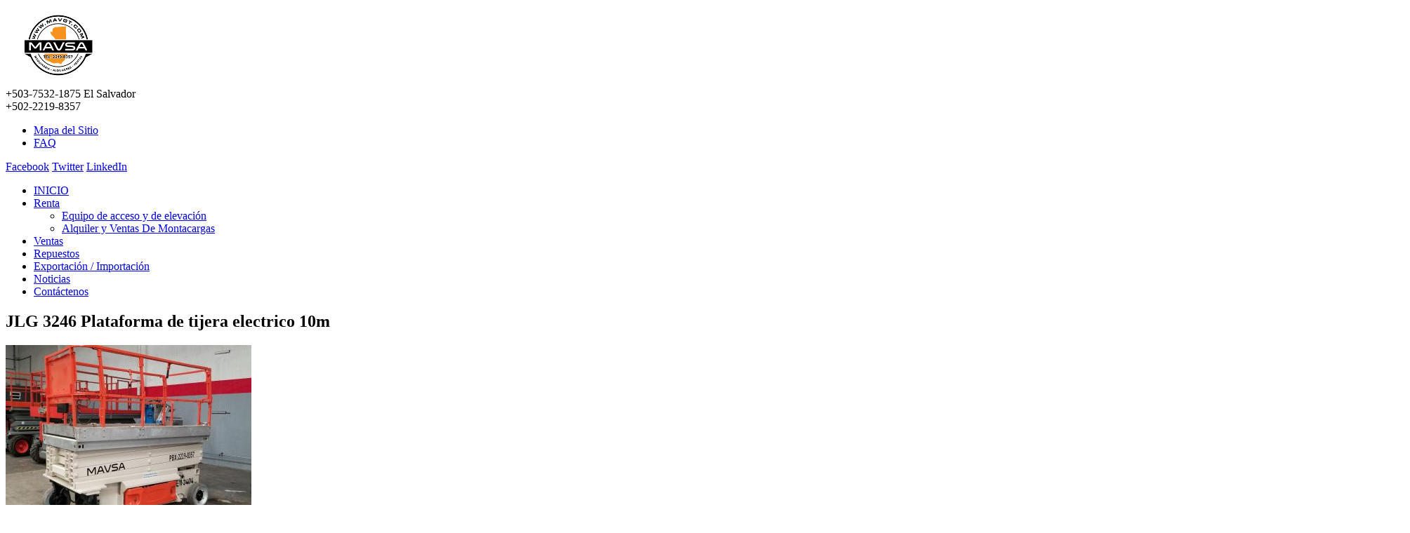

--- FILE ---
content_type: text/html
request_url: https://centroequipo.com/jlg-3246-plataforma-de-tijera-electrico-10m.html
body_size: 225369
content:
<!DOCTYPE html><!--[if IE 7 ]><html class="ie ie7" lang="es"> <![endif]-->
<!--[if IE 8 ]><html class="ie ie8" lang="es"> <![endif]-->
<!--[if IE 9 ]><html class="ie ie9" lang="es"> <![endif]-->
<!--[if !(IE)]><!-->
<html class="desktop" lang="es">
<!--<![endif]-->
<head>
    <title>JLG 3246 Plataforma de tijera electrico 10m</title>            <meta charset="utf-8">
        <meta name="keywords" content="" >
        <meta name="description" content="Plataforma Elevadora de tijera 10m JLG 3246 electrico
Alturas de trabajo: 10 metros.
MAVSA - Guatemala y Centroamerica
Aquiler y Ventas
502-2219-8357 - info@mavgt.com" >
        <meta name="author" content="SeoToaster" >
        <meta name="HandheldFriendly" content="True" >
        <meta name="MobileOptimized" content="480" >
        <meta name="viewport" content="width=device-width, initial-scale=1, user-scalable=no" >
        <meta name="mobile-web-app-capable" content="yes" >
        <meta name="apple-mobile-web-app-capable" content="yes" >
        <meta name="apple-mobile-web-app-status-bar-style" content="black" >
        <meta name="apple-mobile-web-app-title" content="JLG 3246 Plataforma de tijera electrico 10m" >
        <meta name="application-name" content="JLG 3246 Plataforma de tijera electrico 10m" >
        <meta name="msapplication-tooltip" content="Plataforma Elevadora de tijera 10m JLG 3246 electrico
Alturas de trabajo: 10 metros.
MAVSA - Guatemala y Centroamerica
Aquiler y Ventas
502-2219-8357 - info@mavgt.com" >
        <meta name="msapplication-TileColor" content="#ffffff" >
        <meta name="msapplication-TileImage" content="https://centroequipo.com/themes/boomlift4sale-flexkit/images/touch/mstile-144x144.png" >
        <meta name="msapplication-square70x70logo" content="https://centroequipo.com/themes/boomlift4sale-flexkit/images/touch/mstile-70x70.png/" >
        <meta name="msapplication-square150x150logo" content="https://centroequipo.com/themes/boomlift4sale-flexkit/images/touch/mstile-150x150.png/" >
        <meta name="msapplication-square310x310logo" content="https://centroequipo.com/themes/boomlift4sale-flexkit/images/touch/mstile-310x310.png/" >
        <meta name="msapplication-wide310x150logo" content="https://centroequipo.com/themes/boomlift4sale-flexkit/images/touch/mstile-310x150.png/" >            <link href="https://centroequipo.com/jlg-3246-plataforma-de-tijera-electrico-10m.html" rel="canonical" >
        <link href="https://centroequipo.com/tmp/ed73623a54092c60c89bdd4be06995f893a2a719.concat.min.css" media="screen" rel="stylesheet" type="text/css" >
<script type="text/javascript" src="https://ajax.googleapis.com/ajax/libs/jquery/1.11.2/jquery.min.js"></script>
<script type="text/javascript" src="https://ajax.googleapis.com/ajax/libs/jqueryui/1.10.3/jquery-ui.min.js"></script>

<script type="text/javascript" src="https://centroequipo.com/tmp/ca4af793098437bbae8ccf49683f47d8c3a2afe4.concat.min.js"></script>
<!-- Include head template -->
<!--<meta http-equiv="Content-Type" content="text/html; charset=UTF-8">-->
<!--[if IE]><meta http-equiv="X-UA-Compatible" content="IE=edge"><![endif]-->
<!-- FB meta from the widget -->
<meta property="og:title" content="JLG 3246 Plataforma de tijera electrico 10m"/>
<meta property="og:type" content="website"/>
<meta property="og:url" content="https://centroequipo.com/jlg-3246-plataforma-de-tijera-electrico-10m.html"/>
<meta property="og:image" content="https://centroequipo.com/previews/jlg-3246-plataforma-de-tijera-electrico-10m.jpg"/>
<meta property="og:site_name" content="centroequipo.com"/>
<meta property="og:description" content="Plataforma Elevadora de tijera 10m JLG 3246 electrico&#13;&#10;Alturas de trabajo: 10 metros.&#13;&#10;MAVSA - Guatemala y Centroamerica&#13;&#10;Aquiler y Ventas&#13;&#10;502-2219-8357 - info@mavgt.com"/>
<!-- Mobile Specific Metas -->
<!--[if IE]><meta http-equiv="cleartype" content="on"><![endif]-->
<!-- Add to homescreen for Chrome on Android -->
<!-- Add to homescreen for Safari on iOS -->
<!-- Favicons -->
<!-- Favicon Generator => http://realfavicongenerator.net/ -->
<!-- iOS -->
<link rel="apple-touch-icon" sizes="57x57" href="https://centroequipo.com/themes/boomlift4sale-flexkit/images/touch/apple-touch-icon-57x57.png"/>
<link rel="apple-touch-icon" sizes="114x114" href="https://centroequipo.com/themes/boomlift4sale-flexkit/images/touch/apple-touch-icon-114x114.png"/>
<link rel="apple-touch-icon" sizes="72x72" href="https://centroequipo.com/themes/boomlift4sale-flexkit/images/touch/apple-touch-icon-72x72.png"/>
<link rel="apple-touch-icon" sizes="144x144" href="https://centroequipo.com/themes/boomlift4sale-flexkit/images/touch/apple-touch-icon-144x144.png"/>
<link rel="apple-touch-icon" sizes="60x60" href="https://centroequipo.com/themes/boomlift4sale-flexkit/images/touch/apple-touch-icon-60x60.png"/>
<link rel="apple-touch-icon" sizes="120x120" href="https://centroequipo.com/themes/boomlift4sale-flexkit/images/touch/apple-touch-icon-120x120.png"/>
<link rel="apple-touch-icon" sizes="76x76" href="https://centroequipo.com/themes/boomlift4sale-flexkit/images/touch/apple-touch-icon-76x76.png"/>
<link rel="apple-touch-icon" sizes="152x152" href="https://centroequipo.com/themes/boomlift4sale-flexkit/images/touch/apple-touch-icon-152x152.png"/>
<link rel="apple-touch-icon" sizes="180x180" href="https://centroequipo.com/themes/boomlift4sale-flexkit/images/touch/apple-touch-icon-180x180.png"/>
<!-- Win8 -->
<!-- Desktop and Android -->
<link rel="icon" type="image/png" href="https://centroequipo.com/themes/boomlift4sale-flexkit/images/favicon/favicon-192x192.png" sizes="192x192"/>
<link rel="icon" type="image/png" href="https://centroequipo.com/themes/boomlift4sale-flexkit/images/favicon/favicon-160x160.png" sizes="160x160"/>
<link rel="icon" type="image/png" href="https://centroequipo.com/themes/boomlift4sale-flexkit/images/favicon/favicon-96x96.png" sizes="96x96"/>
<link rel="icon" type="image/png" href="https://centroequipo.com/themes/boomlift4sale-flexkit/images/favicon/favicon-16x16.png" sizes="16x16"/>
<link rel="icon" type="image/png" href="https://centroequipo.com/themes/boomlift4sale-flexkit/images/favicon/favicon-32x32.png" sizes="32x32"/>
<link rel="icon" href="https://centroequipo.com/themes/boomlift4sale-flexkit/images/favicon/favicon.ico"/>
<!--[if IE]><link rel="shortcut icon" href=https://centroequipo.com/themes/boomlift4sale-flexkit/images/favicon/favicon.ico><![endif]-->
<!-- WEB FONTS -->
<!-- Change the symbol '|' to '%7C' and add 'media="all"' for the W3C validator-->
<!--<link href='https://fonts.googleapis.com/css?family=Roboto+Condensed:400,300,400italic,700' rel='stylesheet' type='text/css' media="all">-->
<!-- CSS -->
<!-- HTML5shiv and selectivizr.js IE support of HTML5 elements and CSS3 pseudo-classes, attribute selectors -->
<!--[if lte IE 8]><script src="https://centroequipo.com/themes/boomlift4sale-flexkit/js/system/ie-pack.min.js"></script><![endif]-->
<!-- flexkit 1.1.1 --></head>
<body>

<!-- Header -->
<!-- Include header template -->
<!-- Header -->
<div class="white-bg">
    <header class="container" role="banner">
        <div class="logo h1 grid_8 t-grid_3 m-grid_2" itemscope itemtype="http://schema.org/Organization">
            <a href="https://centroequipo.com/" title="MAVSA" itemprop="url">
                <img src="https://centroequipo.com/plugins/widcard/system/userdata/CorporateLogo.png" alt="JLG 3246 Plataforma de tijera electrico 10m" itemprop="logo">
            </a>
        </div>
        <div class="grid_4 phone t-grid_3 m-grid_2">
            +503-7532-1875 El Salvador<br/>+502-2219-8357
        </div>
    </header>
</div>
<div class="top-line">
    <nav id="flat-menu" class="grid_6 t-grid_4 t-prefix_2 m-grid_3 m-prefix_1">
        <ul class="static_menu">
	                                        <li><a href="https://centroequipo.com/sitemap.html"  title="Mapa Del Sitio"><span>Mapa del Sitio</span></a></li>

	                                        <li><a href="https://centroequipo.com/faq.html"  title="FAQ"><span>FAQ</span></a></li>

	</ul>

    </nav>
    <nav class="grid_6 text-right">
        <!-- Include Social links template -->
        <a class="btn social icon facebook icon-facebook" target="_blank" href="https://www.facebook.com/mavguat/">Facebook</a>
<a class="btn social icon twitter icon-twitter" target="_blank" href="https://twitter.com/mav_guat">Twitter</a>
<a class="btn social icon linkedin icon-linkedin" target="_blank" href="https://www.linkedin.com/company/mav-sa">LinkedIn</a>
    </nav>
</div>
<!-- Container -->
<main>
    <!-- Main Menu -->
    <nav id="main-menu" class="d-visible container"><ul class="main_menu" ><li class="category cat-1">

<a href="https://centroequipo.com/" title="MAVSA: Equipo de Construccion Guatemala, El Salvador  y Centroamérica">INICIO</a>

</li><li class="category cat-2">
    <span class="icon-arrow-down5"></span>


<a href="https://centroequipo.com/renta-maquinaria-equipo-para-construccion-guatemala-centro-america.html" title="Maquinaria y Equipo Para Construccion - Guatemala - Centro America">Renta</a>

<ul><li class="page">
    <a class="page-title" href="https://centroequipo.com/equipo-de-acceso-y-de-elevacion-jlg-genie-skyjack-mavsa.html" title="Equipo de acceso y de elevación | Guatemala | Centroamérica">Equipo de acceso y de elevación</a>
</li><li class="page">
    <a class="page-title" href="https://centroequipo.com/alquiler-ventas-de-montacargas.html" title="MONTACARGAS">Alquiler y Ventas De Montacargas</a>
</li></ul></li><li class="category cat-3">

<a href="https://centroequipo.com/ventas-equipos-para-construccion-en-guatemala-y-centroamerica.html" title="Ventas de Equipos Para Construccion - Guatemala Y El Salvador">Ventas</a>

</li><li class="category cat-4">

<a href="https://centroequipo.com/repuestos-y-mantenimiento.html" title="Repuestos Mantenimiento">Repuestos</a>

</li><li class="category cat-5">

<a href="https://centroequipo.com/exportacion-de-maquinaria-de-construccion.html" title="Exportacion de Maquinaria de Construccion">Exportación / Importación</a>

</li><li class="category cat-6">

<a href="https://centroequipo.com/manlifts-boom-lifts-for-sale/" title="Noticias">Noticias</a>

</li><li class="category cat-7">

<a href="https://centroequipo.com/contactenos-mavsa.html" title="Contáctenos">Contáctenos</a>

</li></ul></nav>
    <!-- Content box -->
    <article class="container product">
        <h1 class="grid_12 product-name">JLG 3246 Plataforma de tijera electrico 10m</h1>
        <section class="grid_5 t-grid_3 white-bg mb25px">
            
            <a class="_lbox product-image" href="https://centroequipo.com/media/RENTALS/original/jlg-3246-plataforma-tijera-electrico.jpg">
                <img src="https://centroequipo.com/media/RENTALS/medium/jlg-3246-plataforma-tijera-electrico.jpg" alt="JLG 3246 Plataforma de tijera electrico 10m"/>
            </a>
            <ul class="list-unstyled product-info">
                <li><span class="title">Opciones:</span><span class="prepop-content" id="prepop-opt"></span></li>
                <li><span class="title">Especificaciones:</span><span class="prepop-content" id="prepop-specs"></span></li>
                <li><span class="title">Condición:</span><span class="prepop-content" id="prepop-condition"></span></li>
                <li><span class="title">Disponibilidad:</span>En stock</li>
            </ul>
        </section>
        <section class="grid_7 t-grid_3 mb25px">
            <div class="tabs mb20px">
                <ul class="list-unstyled list-inline">
                    <li><a href="#tabs-1">Descripción</a></li>
                    <li><a href="#tabs-2">Conseguir Cotización</a></li>
                </ul>
                <div id="tabs-1">
                    <p class="product-description-full">JLG 3246 Especificaciones principales<br />
Ancho de la máquina : 1.17 m / 3.8 ft<br />
Altura de la plataforma: 9.68 m / 31.8 ft<br />
Altura de trabajo : 11.68 m / 38.3 ft<br />
<br />
Características principales<br />
<br />
* La propulsión eléctrica y los componentes integrados, con solo dos mangueras y cuatro conexiones hidráulicas en toda la máquina, le mantendrán mayor tiempo en el trabajo y reducirán sus costos de operación al disminuir la posibilidad de fugas y llamadas de servicio<br />
* Funcionamiento más limpio y silencioso para una variedad de ambientes<br />
* Radio de giro cerrado para una mayor maniobrabilidad </p>
                    <p class="product-description-short">Plataforma Elevadora de tijera 10m JLG 3246 electrico<br />
Alturas de trabajo: 10 metros.<br />
MAVSA - Guatemala y Centroamerica<br />
Aquiler y Ventas<br />
502-2219-8357 - info@mavgt.com</p>
                    
                </div>
                <div id="tabs-2">
                    
                    <form id="plugin-quote-quoteform" enctype="application/x-www-form-urlencoded" class="_reload toaster-quote" method="post" action="https://centroequipo.com/api/quote/quotes/type/generate">
<fieldset id="fieldset-leftColumn">
<p><label for="prefix" class="optional">Prefix</label>

<select name="prefix" id="prefix">
    <option value="">Seleccionar</option>
    <option value="Mr">Sr</option>
    <option value="Mrs">Sra</option>
    <option value="Ms">Sra</option>
    <option value="Miss">Srta</option>
    <option value="Dr">Dr</option>
</select></p>
<p><label for="firstname" class="required">Nombre</label>

<input type="text" name="firstname" id="firstname" value="" class="quote-required required"></p>
<p><label for="lastname" class="optional">Apellido</label>

<input type="text" name="lastname" id="lastname" value=""></p>
<p><label for="company" class="optional">Empressa</label>

<input type="text" name="company" id="company" value=""></p>
<p><label for="quote-form-email" class="required">Correo Eletrónico</label>

<input type="text" name="email" id="quote-form-email" value="" class="quote-required required"></p>
<p><label for="address1" class="optional">Dirección 1</label>

<input type="text" name="address1" id="address1" value=""></p>
<p><label for="address2" class="optional">Dirección 2</label>

<input type="text" name="address2" id="address2" value=""></p></fieldset>
<fieldset id="fieldset-rightColumn">
<p><label for="country" class="optional">País</label>

<select name="country" id="country" class="country">
    <option value="AF">Afganistán</option>
    <option value="AL">Albania</option>
    <option value="DE">Alemania</option>
    <option value="AD">Andorra</option>
    <option value="AO">Angola</option>
    <option value="AI">Anguila</option>
    <option value="AG">Antigua y Barbuda</option>
    <option value="AN">Antillas Neerlandesas</option>
    <option value="AQ">Antártida</option>
    <option value="SA">Arabia Saudí</option>
    <option value="DZ">Argelia</option>
    <option value="AR">Argentina</option>
    <option value="AM">Armenia</option>
    <option value="AW">Aruba</option>
    <option value="AU">Australia</option>
    <option value="AT">Austria</option>
    <option value="AZ">Azerbaiyán</option>
    <option value="BS">Bahamas</option>
    <option value="BD">Bangladés</option>
    <option value="BB">Barbados</option>
    <option value="BH">Baréin</option>
    <option value="BZ">Belice</option>
    <option value="BJ">Benín</option>
    <option value="BM">Bermudas</option>
    <option value="BY">Bielorrusia</option>
    <option value="BO">Bolivia</option>
    <option value="BA">Bosnia y Herzegovina</option>
    <option value="BW">Botsuana</option>
    <option value="BR">Brasil</option>
    <option value="BN">Brunéi</option>
    <option value="BG">Bulgaria</option>
    <option value="BF">Burkina Faso</option>
    <option value="BI">Burundi</option>
    <option value="BT">Bután</option>
    <option value="BE">Bélgica</option>
    <option value="CV">Cabo Verde</option>
    <option value="KH">Camboya</option>
    <option value="CM">Camerún</option>
    <option value="CA">Canadá</option>
    <option value="BQ">Caribe neerlandés</option>
    <option value="QA">Catar</option>
    <option value="TD">Chad</option>
    <option value="CL">Chile</option>
    <option value="CN">China</option>
    <option value="CY">Chipre</option>
    <option value="VA">Ciudad del Vaticano</option>
    <option value="CO">Colombia</option>
    <option value="KM">Comoras</option>
    <option value="KP">Corea del Norte</option>
    <option value="KR">Corea del Sur</option>
    <option value="CR">Costa Rica</option>
    <option value="CI">Costa de Marfil</option>
    <option value="HR">Croacia</option>
    <option value="CU">Cuba</option>
    <option value="DK">Dinamarca</option>
    <option value="DM">Dominica</option>
    <option value="EC">Ecuador</option>
    <option value="EG">Egipto</option>
    <option value="SV">El Salvador</option>
    <option value="AE">Emiratos Árabes Unidos</option>
    <option value="ER">Eritrea</option>
    <option value="SK">Eslovaquia</option>
    <option value="SI">Eslovenia</option>
    <option value="ES">España</option>
    <option value="US">Estados Unidos</option>
    <option value="EE">Estonia</option>
    <option value="ET">Etiopía</option>
    <option value="PH">Filipinas</option>
    <option value="FI">Finlandia</option>
    <option value="FJ">Fiyi</option>
    <option value="FR">Francia</option>
    <option value="GA">Gabón</option>
    <option value="GM">Gambia</option>
    <option value="GE">Georgia</option>
    <option value="GH">Ghana</option>
    <option value="GI">Gibraltar</option>
    <option value="GD">Granada</option>
    <option value="GR">Grecia</option>
    <option value="GL">Groenlandia</option>
    <option value="GP">Guadalupe</option>
    <option value="GU">Guam</option>
    <option value="GT" selected="selected">Guatemala</option>
    <option value="GF">Guayana Francesa</option>
    <option value="GG">Guernesey</option>
    <option value="GN">Guinea</option>
    <option value="GQ">Guinea Ecuatorial</option>
    <option value="GW">Guinea-Bisáu</option>
    <option value="GY">Guyana</option>
    <option value="HT">Haití</option>
    <option value="HN">Honduras</option>
    <option value="HU">Hungría</option>
    <option value="IN">India</option>
    <option value="ID">Indonesia</option>
    <option value="IQ">Iraq</option>
    <option value="IE">Irlanda</option>
    <option value="IR">Irán</option>
    <option value="BV">Isla Bouvet</option>
    <option value="CX">Isla Christmas</option>
    <option value="NU">Isla Niue</option>
    <option value="NF">Isla Norfolk</option>
    <option value="IM">Isla de Man</option>
    <option value="IS">Islandia</option>
    <option value="KY">Islas Caimán</option>
    <option value="CC">Islas Cocos</option>
    <option value="CK">Islas Cook</option>
    <option value="FO">Islas Feroe</option>
    <option value="GS">Islas Georgia del Sur y Sandwich del Sur</option>
    <option value="HM">Islas Heard y McDonald</option>
    <option value="FK">Islas Malvinas</option>
    <option value="MP">Islas Marianas del Norte</option>
    <option value="MH">Islas Marshall</option>
    <option value="PN">Islas Pitcairn</option>
    <option value="SB">Islas Salomón</option>
    <option value="TC">Islas Turcas y Caicos</option>
    <option value="VG">Islas Vírgenes Británicas</option>
    <option value="VI">Islas Vírgenes de EE. UU.</option>
    <option value="UM">Islas menores alejadas de EE. UU.</option>
    <option value="AX">Islas Åland</option>
    <option value="IL">Israel</option>
    <option value="IT">Italia</option>
    <option value="JM">Jamaica</option>
    <option value="JP">Japón</option>
    <option value="JE">Jersey</option>
    <option value="JO">Jordania</option>
    <option value="KZ">Kazajistán</option>
    <option value="KE">Kenia</option>
    <option value="KG">Kirguistán</option>
    <option value="KI">Kiribati</option>
    <option value="KW">Kuwait</option>
    <option value="LA">Laos</option>
    <option value="LS">Lesoto</option>
    <option value="LV">Letonia</option>
    <option value="LR">Liberia</option>
    <option value="LY">Libia</option>
    <option value="LI">Liechtenstein</option>
    <option value="LT">Lituania</option>
    <option value="LU">Luxemburgo</option>
    <option value="LB">Líbano</option>
    <option value="MK">Macedonia</option>
    <option value="MG">Madagascar</option>
    <option value="MY">Malasia</option>
    <option value="MW">Malaui</option>
    <option value="MV">Maldivas</option>
    <option value="ML">Mali</option>
    <option value="MT">Malta</option>
    <option value="MA">Marruecos</option>
    <option value="MQ">Martinica</option>
    <option value="MU">Mauricio</option>
    <option value="MR">Mauritania</option>
    <option value="YT">Mayotte</option>
    <option value="FM">Micronesia</option>
    <option value="MD">Moldavia</option>
    <option value="MN">Mongolia</option>
    <option value="ME">Montenegro</option>
    <option value="MS">Montserrat</option>
    <option value="MZ">Mozambique</option>
    <option value="MM">Myanmar (Birmania)</option>
    <option value="MX">México</option>
    <option value="MC">Mónaco</option>
    <option value="NA">Namibia</option>
    <option value="NR">Nauru</option>
    <option value="NP">Nepal</option>
    <option value="NI">Nicaragua</option>
    <option value="NG">Nigeria</option>
    <option value="NO">Noruega</option>
    <option value="NC">Nueva Caledonia</option>
    <option value="NZ">Nueva Zelanda</option>
    <option value="NE">Níger</option>
    <option value="OM">Omán</option>
    <option value="PK">Pakistán</option>
    <option value="PW">Palau</option>
    <option value="PA">Panamá</option>
    <option value="PG">Papúa Nueva Guinea</option>
    <option value="PY">Paraguay</option>
    <option value="NL">Países Bajos</option>
    <option value="PE">Perú</option>
    <option value="PF">Polinesia Francesa</option>
    <option value="PL">Polonia</option>
    <option value="PT">Portugal</option>
    <option value="PR">Puerto Rico</option>
    <option value="HK">RAE de Hong Kong (China)</option>
    <option value="MO">RAE de Macao (China)</option>
    <option value="GB">Reino Unido</option>
    <option value="CF">República Centroafricana</option>
    <option value="CZ">República Checa</option>
    <option value="CD">República Democrática del Congo</option>
    <option value="DO">República Dominicana</option>
    <option value="CG">República del Congo</option>
    <option value="RE">Reunión</option>
    <option value="RW">Ruanda</option>
    <option value="RO">Rumanía</option>
    <option value="RU">Rusia</option>
    <option value="WS">Samoa</option>
    <option value="AS">Samoa Americana</option>
    <option value="BL">San Bartolomé</option>
    <option value="KN">San Cristóbal y Nieves</option>
    <option value="SM">San Marino</option>
    <option value="MF">San Martín</option>
    <option value="PM">San Pedro y Miquelón</option>
    <option value="VC">San Vicente y las Granadinas</option>
    <option value="SH">Santa Elena</option>
    <option value="LC">Santa Lucía</option>
    <option value="ST">Santo Tomé y Príncipe</option>
    <option value="SN">Senegal</option>
    <option value="RS">Serbia</option>
    <option value="SC">Seychelles</option>
    <option value="SL">Sierra Leona</option>
    <option value="SG">Singapur</option>
    <option value="SY">Siria</option>
    <option value="SO">Somalia</option>
    <option value="LK">Sri Lanka</option>
    <option value="SZ">Suazilandia</option>
    <option value="ZA">Sudáfrica</option>
    <option value="SD">Sudán</option>
    <option value="SE">Suecia</option>
    <option value="CH">Suiza</option>
    <option value="SR">Surinam</option>
    <option value="SJ">Svalbard y Jan Mayen</option>
    <option value="EH">Sáhara Occidental</option>
    <option value="TH">Tailandia</option>
    <option value="TW">Taiwán</option>
    <option value="TZ">Tanzania</option>
    <option value="TJ">Tayikistán</option>
    <option value="IO">Territorio Británico del Océano Índico</option>
    <option value="TF">Territorios Australes Franceses</option>
    <option value="PS">Territorios Palestinos</option>
    <option value="TL">Timor Oriental</option>
    <option value="TG">Togo</option>
    <option value="TK">Tokelau</option>
    <option value="TO">Tonga</option>
    <option value="TT">Trinidad y Tobago</option>
    <option value="TM">Turkmenistán</option>
    <option value="TR">Turquía</option>
    <option value="TV">Tuvalu</option>
    <option value="TN">Túnez</option>
    <option value="UA">Ucrania</option>
    <option value="UG">Uganda</option>
    <option value="UY">Uruguay</option>
    <option value="UZ">Uzbekistán</option>
    <option value="VU">Vanuatu</option>
    <option value="VE">Venezuela</option>
    <option value="VN">Vietnam</option>
    <option value="WF">Wallis y Futuna</option>
    <option value="YE">Yemen</option>
    <option value="DJ">Yibuti</option>
    <option value="ZM">Zambia</option>
    <option value="ZW">Zimbabue</option>
</select></p>
<p><label for="city" class="optional">Localidad</label>

<input type="text" name="city" id="city" value=""></p>
<p><label for="state" class="optional">Estado</label>

<select name="state" id="state" class="state">
    
</select></p>
<p><label for="zip" class="optional">Código postal/Zip</label>

<input type="text" name="zip" id="zip" value=""></p>
<p><label for="disclaimer" class="optional">Notas</label>

<textarea name="disclaimer" id="disclaimer" rows="3" cols="80"></textarea></p></fieldset>
<p class="mobile-desktop-phone-block">
<label for="phonecountrycode" class="optional">Teléfono</label>

<select name="phonecountrycode" id="phonecountrycode" style="width: 41.667%;">
    <option value="AF">Afganistán +93</option>
    <option value="AL">Albania +355</option>
    <option value="DE">Alemania +49</option>
    <option value="AD">Andorra +376</option>
    <option value="AO">Angola +244</option>
    <option value="AI">Anguila +1</option>
    <option value="AG">Antigua y Barbuda +1</option>
    <option value="AN">Antillas Neerlandesas +599</option>
    <option value="AQ">Antártida +672</option>
    <option value="SA">Arabia Saudí +966</option>
    <option value="DZ">Argelia +213</option>
    <option value="AR">Argentina +54</option>
    <option value="AM">Armenia +374</option>
    <option value="AW">Aruba +297</option>
    <option value="AU">Australia +61</option>
    <option value="AT">Austria +43</option>
    <option value="AZ">Azerbaiyán +994</option>
    <option value="BS">Bahamas +1</option>
    <option value="BD">Bangladés +880</option>
    <option value="BB">Barbados +1</option>
    <option value="BH">Baréin +973</option>
    <option value="BZ">Belice +501</option>
    <option value="BJ">Benín +229</option>
    <option value="BM">Bermudas +1</option>
    <option value="BY">Bielorrusia +375</option>
    <option value="BO">Bolivia +591</option>
    <option value="BA">Bosnia y Herzegovina +387</option>
    <option value="BW">Botsuana +267</option>
    <option value="BR">Brasil +55</option>
    <option value="BN">Brunéi +673</option>
    <option value="BG">Bulgaria +359</option>
    <option value="BF">Burkina Faso +226</option>
    <option value="BI">Burundi +257</option>
    <option value="BT">Bután +975</option>
    <option value="BE">Bélgica +32</option>
    <option value="CV">Cabo Verde +238</option>
    <option value="KH">Camboya +855</option>
    <option value="CM">Camerún +237</option>
    <option value="CA">Canadá +1</option>
    <option value="QA">Catar +974</option>
    <option value="TD">Chad +235</option>
    <option value="CL">Chile +56</option>
    <option value="CN">China +86</option>
    <option value="CY">Chipre +357</option>
    <option value="VA">Ciudad del Vaticano +39</option>
    <option value="CO">Colombia +57</option>
    <option value="KM">Comoras +269</option>
    <option value="KP">Corea del Norte +850</option>
    <option value="KR">Corea del Sur +82</option>
    <option value="CR">Costa Rica +506</option>
    <option value="CI">Costa de Marfil +225</option>
    <option value="HR">Croacia +385</option>
    <option value="CU">Cuba +53</option>
    <option value="DK">Dinamarca +45</option>
    <option value="DM">Dominica +1</option>
    <option value="EC">Ecuador +593</option>
    <option value="EG">Egipto +20</option>
    <option value="SV">El Salvador +503</option>
    <option value="AE">Emiratos Árabes Unidos +971</option>
    <option value="ER">Eritrea +291</option>
    <option value="SK">Eslovaquia +421</option>
    <option value="SI">Eslovenia +386</option>
    <option value="ES">España +34</option>
    <option value="US">Estados Unidos +1</option>
    <option value="EE">Estonia +372</option>
    <option value="ET">Etiopía +251</option>
    <option value="PH">Filipinas +63</option>
    <option value="FI">Finlandia +358</option>
    <option value="FJ">Fiyi +679</option>
    <option value="FR">Francia +33</option>
    <option value="GA">Gabón +241</option>
    <option value="GM">Gambia +220</option>
    <option value="GE">Georgia +995</option>
    <option value="GH">Ghana +233</option>
    <option value="GI">Gibraltar +350</option>
    <option value="GD">Granada +1</option>
    <option value="GR">Grecia +30</option>
    <option value="GL">Groenlandia +299</option>
    <option value="GP">Guadalupe +590</option>
    <option value="GU">Guam +1</option>
    <option value="GT" selected="selected">Guatemala +502</option>
    <option value="GF">Guayana Francesa +594</option>
    <option value="GG">Guernesey +44</option>
    <option value="GN">Guinea +224</option>
    <option value="GQ">Guinea Ecuatorial +240</option>
    <option value="GW">Guinea-Bisáu +245</option>
    <option value="GY">Guyana +592</option>
    <option value="HT">Haití +509</option>
    <option value="HN">Honduras +504</option>
    <option value="HU">Hungría +36</option>
    <option value="IN">India +91</option>
    <option value="ID">Indonesia +62</option>
    <option value="IQ">Iraq +964</option>
    <option value="IE">Irlanda +353</option>
    <option value="IR">Irán +98</option>
    <option value="CX">Isla Christmas +61</option>
    <option value="NU">Isla Niue +683</option>
    <option value="NF">Isla Norfolk +672</option>
    <option value="IM">Isla de Man +44</option>
    <option value="AC">Isla de la Ascensión +247</option>
    <option value="IS">Islandia +354</option>
    <option value="KY">Islas Caimán +1</option>
    <option value="CC">Islas Cocos +61</option>
    <option value="CK">Islas Cook +682</option>
    <option value="FO">Islas Feroe +298</option>
    <option value="FK">Islas Malvinas +500</option>
    <option value="MP">Islas Marianas del Norte +1</option>
    <option value="MH">Islas Marshall +692</option>
    <option value="SB">Islas Salomón +677</option>
    <option value="TC">Islas Turcas y Caicos +1</option>
    <option value="VG">Islas Vírgenes Británicas +1</option>
    <option value="VI">Islas Vírgenes de EE. UU. +1</option>
    <option value="AX">Islas Åland +358</option>
    <option value="IL">Israel +972</option>
    <option value="IT">Italia +39</option>
    <option value="JM">Jamaica +1</option>
    <option value="JP">Japón +81</option>
    <option value="JE">Jersey +44</option>
    <option value="JO">Jordania +962</option>
    <option value="KZ">Kazajistán +7</option>
    <option value="KE">Kenia +254</option>
    <option value="KG">Kirguistán +996</option>
    <option value="KI">Kiribati +686</option>
    <option value="KW">Kuwait +965</option>
    <option value="LA">Laos +856</option>
    <option value="LS">Lesoto +266</option>
    <option value="LV">Letonia +371</option>
    <option value="LR">Liberia +231</option>
    <option value="LY">Libia +218</option>
    <option value="LI">Liechtenstein +423</option>
    <option value="LT">Lituania +370</option>
    <option value="LU">Luxemburgo +352</option>
    <option value="LB">Líbano +961</option>
    <option value="MK">Macedonia +389</option>
    <option value="MG">Madagascar +261</option>
    <option value="MY">Malasia +60</option>
    <option value="MW">Malaui +265</option>
    <option value="MV">Maldivas +960</option>
    <option value="ML">Mali +223</option>
    <option value="MT">Malta +356</option>
    <option value="MA">Marruecos +212</option>
    <option value="MQ">Martinica +596</option>
    <option value="MU">Mauricio +230</option>
    <option value="MR">Mauritania +222</option>
    <option value="YT">Mayotte +262</option>
    <option value="FM">Micronesia +691</option>
    <option value="MD">Moldavia +373</option>
    <option value="MN">Mongolia +976</option>
    <option value="ME">Montenegro +382</option>
    <option value="MS">Montserrat +1</option>
    <option value="MZ">Mozambique +258</option>
    <option value="MM">Myanmar (Birmania) +95</option>
    <option value="MX">México +52</option>
    <option value="MC">Mónaco +377</option>
    <option value="NA">Namibia +264</option>
    <option value="NR">Nauru +674</option>
    <option value="NP">Nepal +977</option>
    <option value="NI">Nicaragua +505</option>
    <option value="NG">Nigeria +234</option>
    <option value="NO">Noruega +47</option>
    <option value="NC">Nueva Caledonia +687</option>
    <option value="NZ">Nueva Zelanda +64</option>
    <option value="NE">Níger +227</option>
    <option value="OM">Omán +968</option>
    <option value="PK">Pakistán +92</option>
    <option value="PW">Palau +680</option>
    <option value="PA">Panamá +507</option>
    <option value="PG">Papúa Nueva Guinea +675</option>
    <option value="PY">Paraguay +595</option>
    <option value="NL">Países Bajos +31</option>
    <option value="PE">Perú +51</option>
    <option value="PF">Polinesia Francesa +689</option>
    <option value="PL">Polonia +48</option>
    <option value="PT">Portugal +351</option>
    <option value="PR">Puerto Rico +1</option>
    <option value="HK">RAE de Hong Kong (China) +852</option>
    <option value="MO">RAE de Macao (China) +853</option>
    <option value="GB">Reino Unido +44</option>
    <option value="CF">República Centroafricana +236</option>
    <option value="CZ">República Checa +420</option>
    <option value="CD">República Democrática del Congo +243</option>
    <option value="DO">República Dominicana +1</option>
    <option value="CG">República del Congo +242</option>
    <option value="RE">Reunión +262</option>
    <option value="RW">Ruanda +250</option>
    <option value="RO">Rumanía +40</option>
    <option value="RU">Rusia +7</option>
    <option value="WS">Samoa +685</option>
    <option value="AS">Samoa Americana +1</option>
    <option value="BL">San Bartolomé +590</option>
    <option value="KN">San Cristóbal y Nieves +1</option>
    <option value="SM">San Marino +378</option>
    <option value="PM">San Pedro y Miquelón +508</option>
    <option value="VC">San Vicente y las Granadinas +1</option>
    <option value="SH">Santa Elena +290</option>
    <option value="LC">Santa Lucía +1</option>
    <option value="ST">Santo Tomé y Príncipe +239</option>
    <option value="SN">Senegal +221</option>
    <option value="RS">Serbia +381</option>
    <option value="SC">Seychelles +248</option>
    <option value="SL">Sierra Leona +232</option>
    <option value="SG">Singapur +65</option>
    <option value="SY">Siria +963</option>
    <option value="SO">Somalia +252</option>
    <option value="LK">Sri Lanka +94</option>
    <option value="SZ">Suazilandia +268</option>
    <option value="ZA">Sudáfrica +27</option>
    <option value="SD">Sudán +249</option>
    <option value="SS">Sudán del Sur +211</option>
    <option value="SE">Suecia +46</option>
    <option value="CH">Suiza +41</option>
    <option value="SR">Surinam +597</option>
    <option value="SJ">Svalbard y Jan Mayen +47</option>
    <option value="TH">Tailandia +66</option>
    <option value="TW">Taiwán +886</option>
    <option value="TZ">Tanzania +255</option>
    <option value="TJ">Tayikistán +992</option>
    <option value="IO">Territorio Británico del Océano Índico +246</option>
    <option value="TF">Territorios Australes Franceses +262</option>
    <option value="PS">Territorios Palestinos +972</option>
    <option value="TL">Timor Oriental +670</option>
    <option value="TG">Togo +228</option>
    <option value="TK">Tokelau +690</option>
    <option value="TO">Tonga +676</option>
    <option value="TT">Trinidad y Tobago +1</option>
    <option value="TM">Turkmenistán +993</option>
    <option value="TR">Turquía +90</option>
    <option value="TV">Tuvalu +688</option>
    <option value="TN">Túnez +216</option>
    <option value="UA">Ucrania +380</option>
    <option value="UG">Uganda +256</option>
    <option value="UY">Uruguay +598</option>
    <option value="UZ">Uzbekistán +998</option>
    <option value="VU">Vanuatu +678</option>
    <option value="VE">Venezuela +58</option>
    <option value="VN">Vietnam +84</option>
    <option value="WF">Wallis y Futuna +681</option>
    <option value="YE">Yemen +967</option>
    <option value="DJ">Yibuti +253</option>
    <option value="ZM">Zambia +260</option>
    <option value="ZW">Zimbabue +263</option>
</select>

<input type="text" name="phone" id="phone" value="" class="" aria-label="Phone"></p>

<input type="hidden" name="productId" value="420" id="productId">
<p class="mobile-desktop-phone-block">
<label for="mobilecountrycode" class="optional">Móvil</label>

<select name="mobilecountrycode" id="mobilecountrycode" style="width: 41.667%;">
    <option value="AF">Afganistán +93</option>
    <option value="AL">Albania +355</option>
    <option value="DE">Alemania +49</option>
    <option value="AD">Andorra +376</option>
    <option value="AO">Angola +244</option>
    <option value="AI">Anguila +1</option>
    <option value="AG">Antigua y Barbuda +1</option>
    <option value="AN">Antillas Neerlandesas +599</option>
    <option value="AQ">Antártida +672</option>
    <option value="SA">Arabia Saudí +966</option>
    <option value="DZ">Argelia +213</option>
    <option value="AR">Argentina +54</option>
    <option value="AM">Armenia +374</option>
    <option value="AW">Aruba +297</option>
    <option value="AU">Australia +61</option>
    <option value="AT">Austria +43</option>
    <option value="AZ">Azerbaiyán +994</option>
    <option value="BS">Bahamas +1</option>
    <option value="BD">Bangladés +880</option>
    <option value="BB">Barbados +1</option>
    <option value="BH">Baréin +973</option>
    <option value="BZ">Belice +501</option>
    <option value="BJ">Benín +229</option>
    <option value="BM">Bermudas +1</option>
    <option value="BY">Bielorrusia +375</option>
    <option value="BO">Bolivia +591</option>
    <option value="BA">Bosnia y Herzegovina +387</option>
    <option value="BW">Botsuana +267</option>
    <option value="BR">Brasil +55</option>
    <option value="BN">Brunéi +673</option>
    <option value="BG">Bulgaria +359</option>
    <option value="BF">Burkina Faso +226</option>
    <option value="BI">Burundi +257</option>
    <option value="BT">Bután +975</option>
    <option value="BE">Bélgica +32</option>
    <option value="CV">Cabo Verde +238</option>
    <option value="KH">Camboya +855</option>
    <option value="CM">Camerún +237</option>
    <option value="CA">Canadá +1</option>
    <option value="QA">Catar +974</option>
    <option value="TD">Chad +235</option>
    <option value="CL">Chile +56</option>
    <option value="CN">China +86</option>
    <option value="CY">Chipre +357</option>
    <option value="VA">Ciudad del Vaticano +39</option>
    <option value="CO">Colombia +57</option>
    <option value="KM">Comoras +269</option>
    <option value="KP">Corea del Norte +850</option>
    <option value="KR">Corea del Sur +82</option>
    <option value="CR">Costa Rica +506</option>
    <option value="CI">Costa de Marfil +225</option>
    <option value="HR">Croacia +385</option>
    <option value="CU">Cuba +53</option>
    <option value="DK">Dinamarca +45</option>
    <option value="DM">Dominica +1</option>
    <option value="EC">Ecuador +593</option>
    <option value="EG">Egipto +20</option>
    <option value="SV">El Salvador +503</option>
    <option value="AE">Emiratos Árabes Unidos +971</option>
    <option value="ER">Eritrea +291</option>
    <option value="SK">Eslovaquia +421</option>
    <option value="SI">Eslovenia +386</option>
    <option value="ES">España +34</option>
    <option value="US">Estados Unidos +1</option>
    <option value="EE">Estonia +372</option>
    <option value="ET">Etiopía +251</option>
    <option value="PH">Filipinas +63</option>
    <option value="FI">Finlandia +358</option>
    <option value="FJ">Fiyi +679</option>
    <option value="FR">Francia +33</option>
    <option value="GA">Gabón +241</option>
    <option value="GM">Gambia +220</option>
    <option value="GE">Georgia +995</option>
    <option value="GH">Ghana +233</option>
    <option value="GI">Gibraltar +350</option>
    <option value="GD">Granada +1</option>
    <option value="GR">Grecia +30</option>
    <option value="GL">Groenlandia +299</option>
    <option value="GP">Guadalupe +590</option>
    <option value="GU">Guam +1</option>
    <option value="GT" selected="selected">Guatemala +502</option>
    <option value="GF">Guayana Francesa +594</option>
    <option value="GG">Guernesey +44</option>
    <option value="GN">Guinea +224</option>
    <option value="GQ">Guinea Ecuatorial +240</option>
    <option value="GW">Guinea-Bisáu +245</option>
    <option value="GY">Guyana +592</option>
    <option value="HT">Haití +509</option>
    <option value="HN">Honduras +504</option>
    <option value="HU">Hungría +36</option>
    <option value="IN">India +91</option>
    <option value="ID">Indonesia +62</option>
    <option value="IQ">Iraq +964</option>
    <option value="IE">Irlanda +353</option>
    <option value="IR">Irán +98</option>
    <option value="CX">Isla Christmas +61</option>
    <option value="NU">Isla Niue +683</option>
    <option value="NF">Isla Norfolk +672</option>
    <option value="IM">Isla de Man +44</option>
    <option value="AC">Isla de la Ascensión +247</option>
    <option value="IS">Islandia +354</option>
    <option value="KY">Islas Caimán +1</option>
    <option value="CC">Islas Cocos +61</option>
    <option value="CK">Islas Cook +682</option>
    <option value="FO">Islas Feroe +298</option>
    <option value="FK">Islas Malvinas +500</option>
    <option value="MP">Islas Marianas del Norte +1</option>
    <option value="MH">Islas Marshall +692</option>
    <option value="SB">Islas Salomón +677</option>
    <option value="TC">Islas Turcas y Caicos +1</option>
    <option value="VG">Islas Vírgenes Británicas +1</option>
    <option value="VI">Islas Vírgenes de EE. UU. +1</option>
    <option value="AX">Islas Åland +358</option>
    <option value="IL">Israel +972</option>
    <option value="IT">Italia +39</option>
    <option value="JM">Jamaica +1</option>
    <option value="JP">Japón +81</option>
    <option value="JE">Jersey +44</option>
    <option value="JO">Jordania +962</option>
    <option value="KZ">Kazajistán +7</option>
    <option value="KE">Kenia +254</option>
    <option value="KG">Kirguistán +996</option>
    <option value="KI">Kiribati +686</option>
    <option value="KW">Kuwait +965</option>
    <option value="LA">Laos +856</option>
    <option value="LS">Lesoto +266</option>
    <option value="LV">Letonia +371</option>
    <option value="LR">Liberia +231</option>
    <option value="LY">Libia +218</option>
    <option value="LI">Liechtenstein +423</option>
    <option value="LT">Lituania +370</option>
    <option value="LU">Luxemburgo +352</option>
    <option value="LB">Líbano +961</option>
    <option value="MK">Macedonia +389</option>
    <option value="MG">Madagascar +261</option>
    <option value="MY">Malasia +60</option>
    <option value="MW">Malaui +265</option>
    <option value="MV">Maldivas +960</option>
    <option value="ML">Mali +223</option>
    <option value="MT">Malta +356</option>
    <option value="MA">Marruecos +212</option>
    <option value="MQ">Martinica +596</option>
    <option value="MU">Mauricio +230</option>
    <option value="MR">Mauritania +222</option>
    <option value="YT">Mayotte +262</option>
    <option value="FM">Micronesia +691</option>
    <option value="MD">Moldavia +373</option>
    <option value="MN">Mongolia +976</option>
    <option value="ME">Montenegro +382</option>
    <option value="MS">Montserrat +1</option>
    <option value="MZ">Mozambique +258</option>
    <option value="MM">Myanmar (Birmania) +95</option>
    <option value="MX">México +52</option>
    <option value="MC">Mónaco +377</option>
    <option value="NA">Namibia +264</option>
    <option value="NR">Nauru +674</option>
    <option value="NP">Nepal +977</option>
    <option value="NI">Nicaragua +505</option>
    <option value="NG">Nigeria +234</option>
    <option value="NO">Noruega +47</option>
    <option value="NC">Nueva Caledonia +687</option>
    <option value="NZ">Nueva Zelanda +64</option>
    <option value="NE">Níger +227</option>
    <option value="OM">Omán +968</option>
    <option value="PK">Pakistán +92</option>
    <option value="PW">Palau +680</option>
    <option value="PA">Panamá +507</option>
    <option value="PG">Papúa Nueva Guinea +675</option>
    <option value="PY">Paraguay +595</option>
    <option value="NL">Países Bajos +31</option>
    <option value="PE">Perú +51</option>
    <option value="PF">Polinesia Francesa +689</option>
    <option value="PL">Polonia +48</option>
    <option value="PT">Portugal +351</option>
    <option value="PR">Puerto Rico +1</option>
    <option value="HK">RAE de Hong Kong (China) +852</option>
    <option value="MO">RAE de Macao (China) +853</option>
    <option value="GB">Reino Unido +44</option>
    <option value="CF">República Centroafricana +236</option>
    <option value="CZ">República Checa +420</option>
    <option value="CD">República Democrática del Congo +243</option>
    <option value="DO">República Dominicana +1</option>
    <option value="CG">República del Congo +242</option>
    <option value="RE">Reunión +262</option>
    <option value="RW">Ruanda +250</option>
    <option value="RO">Rumanía +40</option>
    <option value="RU">Rusia +7</option>
    <option value="WS">Samoa +685</option>
    <option value="AS">Samoa Americana +1</option>
    <option value="BL">San Bartolomé +590</option>
    <option value="KN">San Cristóbal y Nieves +1</option>
    <option value="SM">San Marino +378</option>
    <option value="PM">San Pedro y Miquelón +508</option>
    <option value="VC">San Vicente y las Granadinas +1</option>
    <option value="SH">Santa Elena +290</option>
    <option value="LC">Santa Lucía +1</option>
    <option value="ST">Santo Tomé y Príncipe +239</option>
    <option value="SN">Senegal +221</option>
    <option value="RS">Serbia +381</option>
    <option value="SC">Seychelles +248</option>
    <option value="SL">Sierra Leona +232</option>
    <option value="SG">Singapur +65</option>
    <option value="SY">Siria +963</option>
    <option value="SO">Somalia +252</option>
    <option value="LK">Sri Lanka +94</option>
    <option value="SZ">Suazilandia +268</option>
    <option value="ZA">Sudáfrica +27</option>
    <option value="SD">Sudán +249</option>
    <option value="SS">Sudán del Sur +211</option>
    <option value="SE">Suecia +46</option>
    <option value="CH">Suiza +41</option>
    <option value="SR">Surinam +597</option>
    <option value="SJ">Svalbard y Jan Mayen +47</option>
    <option value="TH">Tailandia +66</option>
    <option value="TW">Taiwán +886</option>
    <option value="TZ">Tanzania +255</option>
    <option value="TJ">Tayikistán +992</option>
    <option value="IO">Territorio Británico del Océano Índico +246</option>
    <option value="TF">Territorios Australes Franceses +262</option>
    <option value="PS">Territorios Palestinos +972</option>
    <option value="TL">Timor Oriental +670</option>
    <option value="TG">Togo +228</option>
    <option value="TK">Tokelau +690</option>
    <option value="TO">Tonga +676</option>
    <option value="TT">Trinidad y Tobago +1</option>
    <option value="TM">Turkmenistán +993</option>
    <option value="TR">Turquía +90</option>
    <option value="TV">Tuvalu +688</option>
    <option value="TN">Túnez +216</option>
    <option value="UA">Ucrania +380</option>
    <option value="UG">Uganda +256</option>
    <option value="UY">Uruguay +598</option>
    <option value="UZ">Uzbekistán +998</option>
    <option value="VU">Vanuatu +678</option>
    <option value="VE">Venezuela +58</option>
    <option value="VN">Vietnam +84</option>
    <option value="WF">Wallis y Futuna +681</option>
    <option value="YE">Yemen +967</option>
    <option value="DJ">Yibuti +253</option>
    <option value="ZM">Zambia +260</option>
    <option value="ZW">Zimbabue +263</option>
</select>

<input type="text" name="mobile" id="mobile" value="" style="width: 58.333%;" class="" aria-label="Mobile"></p>

<input type="hidden" name="productOptions" value="" id="productOptions">

<input type="text" name="b6f0479ae87d244975439c6124592772" id="b6f0479ae87d244975439c6124592772" value="" style="display:none;" aria-label="product id">

<input type="text" name="formOptions" id="formOptions" value="formOptions-c6d96776288399ea31978b14291e05d5" class="hidden">

<input type="submit" name="sendQuote" id="send-quote" value="Enviarme Cotización"></form>        <div id="plugin-quote-quoteform-captcha-591" class="g-recaptcha" data-sitekey="6LdZLBQUAAAAAGkmICdj_M7bsgYV68HgUAQzUi1o"></div>

<script type="text/javascript">
    $(function() {
                     // var grecaptchaContainer = document.createElement("div");
             //     grecaptchaContainer.classList.add('g-recaptcha');
            var grecaptchaContainer = $('#plugin-quote-quoteform-captcha-591'),
                grecaptchaPlace = $('#plugin-quote-quoteform input[type="submit"]');
                if (grecaptchaContainer !== null && grecaptchaPlace.length && grecaptchaContainer.length) {
                     grecaptchaPlace.before(grecaptchaContainer);
                }
                if(!$('#state option').length) {
            $('#state').empty().parent('div').hide();
        }

        var mobileMasks = JSON.parse('{"AC":{"country_code":"AC","mask_type":"mobile","mask_value":"9999","full_mask_value":"9999"},"AD":{"country_code":"AD","mask_type":"mobile","mask_value":"999-999","full_mask_value":"999-999"},"AE":{"country_code":"AE","mask_type":"mobile","mask_value":"59-999-9999","full_mask_value":"59-999-9999"},"AF":{"country_code":"AF","mask_type":"mobile","mask_value":"99-999-9999","full_mask_value":"99-999-9999"},"AG":{"country_code":"AG","mask_type":"mobile","mask_value":"(268)999-9999","full_mask_value":"(268)999-9999"},"AI":{"country_code":"AI","mask_type":"mobile","mask_value":"(264)999-9999","full_mask_value":"(264)999-9999"},"AL":{"country_code":"AL","mask_type":"mobile","mask_value":"(999)999-999","full_mask_value":"(999)999-999"},"AM":{"country_code":"AM","mask_type":"mobile","mask_value":"99-999-999","full_mask_value":"99-999-999"},"AN":{"country_code":"AN","mask_type":"mobile","mask_value":"999-9999","full_mask_value":"999-9999"},"AO":{"country_code":"AO","mask_type":"mobile","mask_value":"(999)999-999","full_mask_value":"(999)999-999"},"AQ":{"country_code":"AQ","mask_type":"mobile","mask_value":"199-999","full_mask_value":"199-999"},"AR":{"country_code":"AR","mask_type":"mobile","mask_value":"(999)999-9999","full_mask_value":"(999)999-9999"},"AS":{"country_code":"AS","mask_type":"mobile","mask_value":"(684)999-9999","full_mask_value":"(684)999-9999"},"AT":{"country_code":"AT","mask_type":"mobile","mask_value":"(999)999-9999","full_mask_value":"(999)999-9999"},"AU":{"country_code":"AU","mask_type":"mobile","mask_value":"9-9999-9999","full_mask_value":"9-9999-9999"},"AW":{"country_code":"AW","mask_type":"mobile","mask_value":"999-9999","full_mask_value":"999-9999"},"AZ":{"country_code":"AZ","mask_type":"mobile","mask_value":"99-999-99-99","full_mask_value":"99-999-99-99"},"BA":{"country_code":"BA","mask_type":"mobile","mask_value":"99-99999","full_mask_value":"99-99999"},"BB":{"country_code":"BB","mask_type":"mobile","mask_value":"(246)999-9999","full_mask_value":"(246)999-9999"},"BD":{"country_code":"BD","mask_type":"mobile","mask_value":"99-999-999","full_mask_value":"99-999-999"},"BE":{"country_code":"BE","mask_type":"mobile","mask_value":"9 99 99 99 99","full_mask_value":"9 99 99 99 99"},"BF":{"country_code":"BF","mask_type":"mobile","mask_value":"99-99-9999","full_mask_value":"99-99-9999"},"BG":{"country_code":"BG","mask_type":"mobile","mask_value":"(999)999-999","full_mask_value":"(999)999-999"},"BH":{"country_code":"BH","mask_type":"mobile","mask_value":"9999-9999","full_mask_value":"9999-9999"},"BI":{"country_code":"BI","mask_type":"mobile","mask_value":"99-99-9999","full_mask_value":"99-99-9999"},"BJ":{"country_code":"BJ","mask_type":"mobile","mask_value":"99-99-9999","full_mask_value":"99-99-9999"},"BM":{"country_code":"BM","mask_type":"mobile","mask_value":"(441)999-9999","full_mask_value":"(441)999-9999"},"BN":{"country_code":"BN","mask_type":"mobile","mask_value":"999-9999","full_mask_value":"999-9999"},"BO":{"country_code":"BO","mask_type":"mobile","mask_value":"9-999-9999","full_mask_value":"9-999-9999"},"BR":{"country_code":"BR","mask_type":"mobile","mask_value":"(99)9999-9999","full_mask_value":"(99)9999-9999"},"BS":{"country_code":"BS","mask_type":"mobile","mask_value":"(242)999-9999","full_mask_value":"(242)999-9999"},"BT":{"country_code":"BT","mask_type":"mobile","mask_value":"17-999-999","full_mask_value":"17-999-999"},"BW":{"country_code":"BW","mask_type":"mobile","mask_value":"99-999-999","full_mask_value":"99-999-999"},"BY":{"country_code":"BY","mask_type":"mobile","mask_value":"(99)999-99-99","full_mask_value":"(99)999-99-99"},"BZ":{"country_code":"BZ","mask_type":"mobile","mask_value":"999-9999","full_mask_value":"999-9999"},"CA":{"country_code":"CA","mask_type":"mobile","mask_value":"(999)999-9999","full_mask_value":"(999)999-9999"},"CD":{"country_code":"CD","mask_type":"mobile","mask_value":"(999)999-999","full_mask_value":"(999)999-999"},"CF":{"country_code":"CF","mask_type":"mobile","mask_value":"99-99-9999","full_mask_value":"99-99-9999"},"CG":{"country_code":"CG","mask_type":"mobile","mask_value":"99-999-9999","full_mask_value":"99-999-9999"},"CH":{"country_code":"CH","mask_type":"mobile","mask_value":"99 999 99 99","full_mask_value":"99 999 99 99"},"CI":{"country_code":"CI","mask_type":"mobile","mask_value":"99-999-999","full_mask_value":"99-999-999"},"CK":{"country_code":"CK","mask_type":"mobile","mask_value":"99-999","full_mask_value":"99-999"},"CL":{"country_code":"CL","mask_type":"mobile","mask_value":"9-9999-9999","full_mask_value":"9-9999-9999"},"CM":{"country_code":"CM","mask_type":"mobile","mask_value":"9999-9999","full_mask_value":"9999-9999"},"CN":{"country_code":"CN","mask_type":"mobile","mask_value":"(999)9999-9999","full_mask_value":"(999)9999-9999"},"CO":{"country_code":"CO","mask_type":"mobile","mask_value":"(999)999-9999","full_mask_value":"(999)999-9999"},"CR":{"country_code":"CR","mask_type":"mobile","mask_value":"9999-9999","full_mask_value":"9999-9999"},"CU":{"country_code":"CU","mask_type":"mobile","mask_value":"9-999-9999","full_mask_value":"9-999-9999"},"CV":{"country_code":"CV","mask_type":"mobile","mask_value":"(999)99-99","full_mask_value":"(999)99-99"},"CW":{"country_code":"CW","mask_type":"mobile","mask_value":"999-9999","full_mask_value":"999-9999"},"CY":{"country_code":"CY","mask_type":"mobile","mask_value":"99-999-999","full_mask_value":"99-999-999"},"CZ":{"country_code":"CZ","mask_type":"mobile","mask_value":"(999)999-999","full_mask_value":"(999)999-999"},"DE":{"country_code":"DE","mask_type":"mobile","mask_value":"(9999)999-9999","full_mask_value":"(9999)999-9999"},"DJ":{"country_code":"DJ","mask_type":"mobile","mask_value":"99-99-99-99","full_mask_value":"99-99-99-99"},"DK":{"country_code":"DK","mask_type":"mobile","mask_value":"99-99-99-99","full_mask_value":"99-99-99-99"},"DM":{"country_code":"DM","mask_type":"mobile","mask_value":"(767)999-9999","full_mask_value":"(767)999-9999"},"DO":{"country_code":"DO","mask_type":"mobile","mask_value":"(809)999-9999","full_mask_value":"(809)999-9999"},"DZ":{"country_code":"DZ","mask_type":"mobile","mask_value":"99-999-9999","full_mask_value":"99-999-9999"},"EC":{"country_code":"EC","mask_type":"mobile","mask_value":"99-999-9999","full_mask_value":"99-999-9999"},"EE":{"country_code":"EE","mask_type":"mobile","mask_value":"9999-9999","full_mask_value":"9999-9999"},"EG":{"country_code":"EG","mask_type":"mobile","mask_value":"(999)999-9999","full_mask_value":"(999)999-9999"},"ER":{"country_code":"ER","mask_type":"mobile","mask_value":"9-999-999","full_mask_value":"9-999-999"},"ES":{"country_code":"ES","mask_type":"mobile","mask_value":"(999)999-999","full_mask_value":"(999)999-999"},"ET":{"country_code":"ET","mask_type":"mobile","mask_value":"99-999-9999","full_mask_value":"99-999-9999"},"FI":{"country_code":"FI","mask_type":"mobile","mask_value":"(999)999-99-99","full_mask_value":"(999)999-99-99"},"FJ":{"country_code":"FJ","mask_type":"mobile","mask_value":"99-99999","full_mask_value":"99-99999"},"FK":{"country_code":"FK","mask_type":"mobile","mask_value":"99999","full_mask_value":"99999"},"FM":{"country_code":"FM","mask_type":"mobile","mask_value":"999-9999","full_mask_value":"999-9999"},"FO":{"country_code":"FO","mask_type":"mobile","mask_value":"999-999","full_mask_value":"999-999"},"FR":{"country_code":"FR","mask_type":"mobile","mask_value":"9 99 99 99 99?9","full_mask_value":"9 99 99 99 99?9"},"GA":{"country_code":"GA","mask_type":"mobile","mask_value":"9-99-99-99","full_mask_value":"9-99-99-99"},"GB":{"country_code":"GB","mask_type":"mobile","mask_value":"99-9999-9999?9","full_mask_value":"99-9999-9999?9"},"GD":{"country_code":"GD","mask_type":"mobile","mask_value":"(473)999-9999","full_mask_value":"(473)999-9999"},"GE":{"country_code":"GE","mask_type":"mobile","mask_value":"(999)999-999","full_mask_value":"(999)999-999"},"GF":{"country_code":"GF","mask_type":"mobile","mask_value":"99999-9999","full_mask_value":"99999-9999"},"GH":{"country_code":"GH","mask_type":"mobile","mask_value":"(999)999-999","full_mask_value":"(999)999-999"},"GI":{"country_code":"GI","mask_type":"mobile","mask_value":"999-99999","full_mask_value":"999-99999"},"GL":{"country_code":"GL","mask_type":"mobile","mask_value":"99-99-99","full_mask_value":"99-99-99"},"GM":{"country_code":"GM","mask_type":"mobile","mask_value":"(999)99-99","full_mask_value":"(999)99-99"},"GN":{"country_code":"GN","mask_type":"mobile","mask_value":"99-999-999","full_mask_value":"99-999-999"},"GQ":{"country_code":"GQ","mask_type":"mobile","mask_value":"99-999-9999","full_mask_value":"99-999-9999"},"GR":{"country_code":"GR","mask_type":"mobile","mask_value":"(999)999-9999","full_mask_value":"(999)999-9999"},"GT":{"country_code":"GT","mask_type":"mobile","mask_value":"9-999-9999","full_mask_value":"9-999-9999"},"GU":{"country_code":"GU","mask_type":"mobile","mask_value":"(671)999-9999","full_mask_value":"(671)999-9999"},"GW":{"country_code":"GW","mask_type":"mobile","mask_value":"9-999999","full_mask_value":"9-999999"},"GY":{"country_code":"GY","mask_type":"mobile","mask_value":"999-9999","full_mask_value":"999-9999"},"HK":{"country_code":"HK","mask_type":"mobile","mask_value":"9999-9999","full_mask_value":"9999-9999"},"HN":{"country_code":"HN","mask_type":"mobile","mask_value":"9999-9999","full_mask_value":"9999-9999"},"HR":{"country_code":"HR","mask_type":"mobile","mask_value":"99-999-999","full_mask_value":"99-999-999"},"HT":{"country_code":"HT","mask_type":"mobile","mask_value":"99-99-9999","full_mask_value":"99-99-9999"},"HU":{"country_code":"HU","mask_type":"mobile","mask_value":"(999)999-999","full_mask_value":"(999)999-999"},"ID":{"country_code":"ID","mask_type":"mobile","mask_value":"(899)999-9999","full_mask_value":"(899)999-9999"},"IE":{"country_code":"IE","mask_type":"mobile","mask_value":"(999)999-999","full_mask_value":"(999)999-999"},"IL":{"country_code":"IL","mask_type":"mobile","mask_value":"59-999-9999","full_mask_value":"59-999-9999"},"IN":{"country_code":"IN","mask_type":"mobile","mask_value":"(9999)999-999","full_mask_value":"(9999)999-999"},"IO":{"country_code":"IO","mask_type":"mobile","mask_value":"999-9999","full_mask_value":"999-9999"},"IQ":{"country_code":"IQ","mask_type":"mobile","mask_value":"(999)999-9999","full_mask_value":"(999)999-9999"},"IR":{"country_code":"IR","mask_type":"mobile","mask_value":"(999)999-9999","full_mask_value":"(999)999-9999"},"IS":{"country_code":"IS","mask_type":"mobile","mask_value":"999-9999","full_mask_value":"999-9999"},"IT":{"country_code":"IT","mask_type":"mobile","mask_value":"(999)9999-999","full_mask_value":"(999)9999-999"},"JM":{"country_code":"JM","mask_type":"mobile","mask_value":"(876)999-9999","full_mask_value":"(876)999-9999"},"JO":{"country_code":"JO","mask_type":"mobile","mask_value":"9-9999-9999","full_mask_value":"9-9999-9999"},"JP":{"country_code":"JP","mask_type":"mobile","mask_value":"99-9999-9999","full_mask_value":"99-9999-9999"},"KE":{"country_code":"KE","mask_type":"mobile","mask_value":"999-999999","full_mask_value":"999-999999"},"KG":{"country_code":"KG","mask_type":"mobile","mask_value":"(999)999-999","full_mask_value":"(999)999-999"},"KH":{"country_code":"KH","mask_type":"mobile","mask_value":"99-999-999","full_mask_value":"99-999-999"},"KI":{"country_code":"KI","mask_type":"mobile","mask_value":"99-999","full_mask_value":"99-999"},"KM":{"country_code":"KM","mask_type":"mobile","mask_value":"99-99999","full_mask_value":"99-99999"},"KN":{"country_code":"KN","mask_type":"mobile","mask_value":"(869)999-9999","full_mask_value":"(869)999-9999"},"KP":{"country_code":"KP","mask_type":"mobile","mask_value":"191-999-9999","full_mask_value":"191-999-9999"},"KR":{"country_code":"KR","mask_type":"mobile","mask_value":"99-999-9999","full_mask_value":"99-999-9999"},"KW":{"country_code":"KW","mask_type":"mobile","mask_value":"9999-9999","full_mask_value":"9999-9999"},"KY":{"country_code":"KY","mask_type":"mobile","mask_value":"(345)999-9999","full_mask_value":"(345)999-9999"},"KZ":{"country_code":"KZ","mask_type":"mobile","mask_value":"(699)999-99-99","full_mask_value":"(699)999-99-99"},"LA":{"country_code":"LA","mask_type":"mobile","mask_value":"(2099)999-999","full_mask_value":"(2099)999-999"},"LB":{"country_code":"LB","mask_type":"mobile","mask_value":"99-999-999","full_mask_value":"99-999-999"},"LC":{"country_code":"LC","mask_type":"mobile","mask_value":"999-9999","full_mask_value":"999-9999"},"LI":{"country_code":"LI","mask_type":"mobile","mask_value":"(999)999-9999","full_mask_value":"(999)999-9999"},"LK":{"country_code":"LK","mask_type":"mobile","mask_value":"99-999-9999","full_mask_value":"99-999-9999"},"LR":{"country_code":"LR","mask_type":"mobile","mask_value":"99-999-999","full_mask_value":"99-999-999"},"LS":{"country_code":"LS","mask_type":"mobile","mask_value":"9-999-9999","full_mask_value":"9-999-9999"},"LT":{"country_code":"LT","mask_type":"mobile","mask_value":"(999)99-999","full_mask_value":"(999)99-999"},"LU":{"country_code":"LU","mask_type":"mobile","mask_value":"(999)999-999","full_mask_value":"(999)999-999"},"LV":{"country_code":"LV","mask_type":"mobile","mask_value":"99-999-999","full_mask_value":"99-999-999"},"LY":{"country_code":"LY","mask_type":"mobile","mask_value":"99-999-999","full_mask_value":"99-999-999"},"MA":{"country_code":"MA","mask_type":"mobile","mask_value":"99-9999-999","full_mask_value":"99-9999-999"},"MC":{"country_code":"MC","mask_type":"mobile","mask_value":"99 99 99 99","full_mask_value":"99 99 99 99"},"MD":{"country_code":"MD","mask_type":"mobile","mask_value":"9999-9999","full_mask_value":"9999-9999"},"ME":{"country_code":"ME","mask_type":"mobile","mask_value":"99-999-999","full_mask_value":"99-999-999"},"MG":{"country_code":"MG","mask_type":"mobile","mask_value":"99-99-99999","full_mask_value":"99-99-99999"},"MH":{"country_code":"MH","mask_type":"mobile","mask_value":"999-9999","full_mask_value":"999-9999"},"MK":{"country_code":"MK","mask_type":"mobile","mask_value":"99-999-999","full_mask_value":"99-999-999"},"ML":{"country_code":"ML","mask_type":"mobile","mask_value":"99-99-9999","full_mask_value":"99-99-9999"},"MM":{"country_code":"MM","mask_type":"mobile","mask_value":"99-999-999","full_mask_value":"99-999-999"},"MN":{"country_code":"MN","mask_type":"mobile","mask_value":"99-99-9999","full_mask_value":"99-99-9999"},"MO":{"country_code":"MO","mask_type":"mobile","mask_value":"9999-9999","full_mask_value":"9999-9999"},"MP":{"country_code":"MP","mask_type":"mobile","mask_value":"999-9999","full_mask_value":"999-9999"},"MQ":{"country_code":"MQ","mask_type":"mobile","mask_value":"(999)99-99-99","full_mask_value":"(999)99-99-99"},"MR":{"country_code":"MR","mask_type":"mobile","mask_value":"99-99-9999","full_mask_value":"99-99-9999"},"MS":{"country_code":"MS","mask_type":"mobile","mask_value":"999-9999","full_mask_value":"999-9999"},"MT":{"country_code":"MT","mask_type":"mobile","mask_value":"9999-9999","full_mask_value":"9999-9999"},"MU":{"country_code":"MU","mask_type":"mobile","mask_value":"999-9999","full_mask_value":"999-9999"},"MV":{"country_code":"MV","mask_type":"mobile","mask_value":"999-9999","full_mask_value":"999-9999"},"MW":{"country_code":"MW","mask_type":"mobile","mask_value":"999-999","full_mask_value":"999-999"},"MX":{"country_code":"MX","mask_type":"mobile","mask_value":"(999)999-9999","full_mask_value":"(999)999-9999"},"MY":{"country_code":"MY","mask_type":"mobile","mask_value":"99-999-9999","full_mask_value":"99-999-9999"},"MZ":{"country_code":"MZ","mask_type":"mobile","mask_value":"99-999-999","full_mask_value":"99-999-999"},"NA":{"country_code":"NA","mask_type":"mobile","mask_value":"99-999-9999","full_mask_value":"99-999-9999"},"NC":{"country_code":"NC","mask_type":"mobile","mask_value":"99-9999","full_mask_value":"99-9999"},"NE":{"country_code":"NE","mask_type":"mobile","mask_value":"99-99-9999","full_mask_value":"99-99-9999"},"NF":{"country_code":"NF","mask_type":"mobile","mask_value":"99-999","full_mask_value":"99-999"},"NG":{"country_code":"NG","mask_type":"mobile","mask_value":"(999)999-9999","full_mask_value":"(999)999-9999"},"NI":{"country_code":"NI","mask_type":"mobile","mask_value":"9999-9999","full_mask_value":"9999-9999"},"NL":{"country_code":"NL","mask_type":"mobile","mask_value":"99-999-9999","full_mask_value":"99-999-9999"},"NO":{"country_code":"NO","mask_type":"mobile","mask_value":"(999)99-999","full_mask_value":"(999)99-999"},"NP":{"country_code":"NP","mask_type":"mobile","mask_value":"99-999-999","full_mask_value":"99-999-999"},"NR":{"country_code":"NR","mask_type":"mobile","mask_value":"999-9999","full_mask_value":"999-9999"},"NU":{"country_code":"NU","mask_type":"mobile","mask_value":"9999","full_mask_value":"9999"},"NZ":{"country_code":"NZ","mask_type":"mobile","mask_value":"(999)999-999","full_mask_value":"(999)999-999"},"OM":{"country_code":"OM","mask_type":"mobile","mask_value":"99-999-999","full_mask_value":"99-999-999"},"PA":{"country_code":"PA","mask_type":"mobile","mask_value":"999-9999","full_mask_value":"999-9999"},"PE":{"country_code":"PE","mask_type":"mobile","mask_value":"(999)999-999","full_mask_value":"(999)999-999"},"PF":{"country_code":"PF","mask_type":"mobile","mask_value":"99-99-99","full_mask_value":"99-99-99"},"PG":{"country_code":"PG","mask_type":"mobile","mask_value":"(999)99-999","full_mask_value":"(999)99-999"},"PH":{"country_code":"PH","mask_type":"mobile","mask_value":"(999)999-9999","full_mask_value":"(999)999-9999"},"PK":{"country_code":"PK","mask_type":"mobile","mask_value":"(999)999-9999","full_mask_value":"(999)999-9999"},"PL":{"country_code":"PL","mask_type":"mobile","mask_value":"(999)999-999","full_mask_value":"(999)999-999"},"PS":{"country_code":"PS","mask_type":"mobile","mask_value":"99-999-9999","full_mask_value":"99-999-9999"},"PT":{"country_code":"PT","mask_type":"mobile","mask_value":"99-999-9999","full_mask_value":"99-999-9999"},"PW":{"country_code":"PW","mask_type":"mobile","mask_value":"999-9999","full_mask_value":"999-9999"},"PY":{"country_code":"PY","mask_type":"mobile","mask_value":"(999)999-999","full_mask_value":"(999)999-999"},"QA":{"country_code":"QA","mask_type":"mobile","mask_value":"9999-9999","full_mask_value":"9999-9999"},"RE":{"country_code":"RE","mask_type":"mobile","mask_value":"99999-9999","full_mask_value":"99999-9999"},"RO":{"country_code":"RO","mask_type":"mobile","mask_value":"99-999-9999","full_mask_value":"99-999-9999"},"RS":{"country_code":"RS","mask_type":"mobile","mask_value":"99-999-9999","full_mask_value":"99-999-9999"},"RU":{"country_code":"RU","mask_type":"mobile","mask_value":"(999)999-99-99","full_mask_value":"(999)999-99-99"},"RW":{"country_code":"RW","mask_type":"mobile","mask_value":"(999)999-999","full_mask_value":"(999)999-999"},"SA":{"country_code":"SA","mask_type":"mobile","mask_value":"9999-9999","full_mask_value":"9999-9999"},"SB":{"country_code":"SB","mask_type":"mobile","mask_value":"999-9999","full_mask_value":"999-9999"},"SC":{"country_code":"SC","mask_type":"mobile","mask_value":"9-999-999","full_mask_value":"9-999-999"},"SD":{"country_code":"SD","mask_type":"mobile","mask_value":"99-999-9999","full_mask_value":"99-999-9999"},"SE":{"country_code":"SE","mask_type":"mobile","mask_value":"99-999-9999","full_mask_value":"99-999-9999"},"SG":{"country_code":"SG","mask_type":"mobile","mask_value":"9999-9999","full_mask_value":"9999-9999"},"SH":{"country_code":"SH","mask_type":"mobile","mask_value":"9999","full_mask_value":"9999"},"SI":{"country_code":"SI","mask_type":"mobile","mask_value":"99-999-999","full_mask_value":"99-999-999"},"SK":{"country_code":"SK","mask_type":"mobile","mask_value":"(999)999-999","full_mask_value":"(999)999-999"},"SL":{"country_code":"SL","mask_type":"mobile","mask_value":"99-999999","full_mask_value":"99-999999"},"SM":{"country_code":"SM","mask_type":"mobile","mask_value":"9999-999999","full_mask_value":"9999-999999"},"SN":{"country_code":"SN","mask_type":"mobile","mask_value":"99-999-9999","full_mask_value":"99-999-9999"},"SO":{"country_code":"SO","mask_type":"mobile","mask_value":"99-999-999","full_mask_value":"99-999-999"},"SR":{"country_code":"SR","mask_type":"mobile","mask_value":"999-9999","full_mask_value":"999-9999"},"SS":{"country_code":"SS","mask_type":"mobile","mask_value":"99-999-9999","full_mask_value":"99-999-9999"},"ST":{"country_code":"ST","mask_type":"mobile","mask_value":"99-99999","full_mask_value":"99-99999"},"SV":{"country_code":"SV","mask_type":"mobile","mask_value":"99-99-9999","full_mask_value":"99-99-9999"},"SX":{"country_code":"SX","mask_type":"mobile","mask_value":"999-9999","full_mask_value":"999-9999"},"SY":{"country_code":"SY","mask_type":"mobile","mask_value":"99-9999-999","full_mask_value":"99-9999-999"},"SZ":{"country_code":"SZ","mask_type":"mobile","mask_value":"99-99-9999","full_mask_value":"99-99-9999"},"TC":{"country_code":"TC","mask_type":"mobile","mask_value":"999-9999","full_mask_value":"999-9999"},"TD":{"country_code":"TD","mask_type":"mobile","mask_value":"99-99-99-99","full_mask_value":"99-99-99-99"},"TG":{"country_code":"TG","mask_type":"mobile","mask_value":"99-999-999","full_mask_value":"99-999-999"},"TH":{"country_code":"TH","mask_type":"mobile","mask_value":"99-999-9999","full_mask_value":"99-999-9999"},"TJ":{"country_code":"TJ","mask_type":"mobile","mask_value":"99-999-9999","full_mask_value":"99-999-9999"},"TK":{"country_code":"TK","mask_type":"mobile","mask_value":"9999","full_mask_value":"9999"},"TL":{"country_code":"TL","mask_type":"mobile","mask_value":"999-9999","full_mask_value":"999-9999"},"TM":{"country_code":"TM","mask_type":"mobile","mask_value":"9-999-9999","full_mask_value":"9-999-9999"},"TN":{"country_code":"TN","mask_type":"mobile","mask_value":"99-999-999","full_mask_value":"99-999-999"},"TO":{"country_code":"TO","mask_type":"mobile","mask_value":"99999","full_mask_value":"99999"},"TR":{"country_code":"TR","mask_type":"mobile","mask_value":"(999)999-9999","full_mask_value":"(999)999-9999"},"TT":{"country_code":"TT","mask_type":"mobile","mask_value":"999-9999","full_mask_value":"999-9999"},"TV":{"country_code":"TV","mask_type":"mobile","mask_value":"9999","full_mask_value":"9999"},"TW":{"country_code":"TW","mask_type":"mobile","mask_value":"9-9999-9999","full_mask_value":"9-9999-9999"},"TZ":{"country_code":"TZ","mask_type":"mobile","mask_value":"99-999-9999","full_mask_value":"99-999-9999"},"UA":{"country_code":"UA","mask_type":"mobile","mask_value":"(99)999-99-99","full_mask_value":"(99)999-99-99"},"UG":{"country_code":"UG","mask_type":"mobile","mask_value":"(999)999-999","full_mask_value":"(999)999-999"},"US":{"country_code":"US","mask_type":"mobile","mask_value":"(999)999-9999","full_mask_value":"(999)999-9999"},"UY":{"country_code":"UY","mask_type":"mobile","mask_value":"9-999-99-99","full_mask_value":"9-999-99-99"},"UZ":{"country_code":"UZ","mask_type":"mobile","mask_value":"99-999-9999","full_mask_value":"99-999-9999"},"VA":{"country_code":"VA","mask_type":"mobile","mask_value":"99999","full_mask_value":"99999"},"VC":{"country_code":"VC","mask_type":"mobile","mask_value":"999-9999","full_mask_value":"999-9999"},"VE":{"country_code":"VE","mask_type":"mobile","mask_value":"(999)999-9999","full_mask_value":"(999)999-9999"},"VG":{"country_code":"VG","mask_type":"mobile","mask_value":"999-9999","full_mask_value":"999-9999"},"VI":{"country_code":"VI","mask_type":"mobile","mask_value":"999-9999","full_mask_value":"999-9999"},"VN":{"country_code":"VN","mask_type":"mobile","mask_value":"99-9999-999","full_mask_value":"99-9999-999"},"VU":{"country_code":"VU","mask_type":"mobile","mask_value":"99-99999","full_mask_value":"99-99999"},"WF":{"country_code":"WF","mask_type":"mobile","mask_value":"99-9999","full_mask_value":"99-9999"},"WS":{"country_code":"WS","mask_type":"mobile","mask_value":"99-9999","full_mask_value":"99-9999"},"YE":{"country_code":"YE","mask_type":"mobile","mask_value":"999-999-999","full_mask_value":"999-999-999"},"ZA":{"country_code":"ZA","mask_type":"mobile","mask_value":"99-999-9999","full_mask_value":"99-999-9999"},"ZM":{"country_code":"ZM","mask_type":"mobile","mask_value":"99-999-9999","full_mask_value":"99-999-9999"},"ZW":{"country_code":"ZW","mask_type":"mobile","mask_value":"9-999999","full_mask_value":"9-999999"}}'),
            desktopCountryCodeShipping =  $('#shipping-user-address select[name="phonecountrycode"]').val(),
            desktopCountryCodeBilling =  $('#plugin-quote-quoteform select[name="phonecountrycode"]').val(),
            mobileCountryCodeBilling =  $('#plugin-quote-quoteform select[name="mobilecountrycode"]').val(),
            mobileCountryCodeShipping = $('#shipping-user-address select[name="mobilecountrycode"]').val(),
            desktopMasks = JSON.parse('{"AC":{"country_code":"AC","mask_type":"desktop","mask_value":"9999","full_mask_value":"9999"},"AD":{"country_code":"AD","mask_type":"desktop","mask_value":"999-999","full_mask_value":"999-999"},"AE":{"country_code":"AE","mask_type":"desktop","mask_value":"59-999-9999","full_mask_value":"59-999-9999"},"AF":{"country_code":"AF","mask_type":"desktop","mask_value":"99-999-9999","full_mask_value":"99-999-9999"},"AG":{"country_code":"AG","mask_type":"desktop","mask_value":"(268)999-9999","full_mask_value":"(268)999-9999"},"AI":{"country_code":"AI","mask_type":"desktop","mask_value":"(264)999-9999","full_mask_value":"(264)999-9999"},"AL":{"country_code":"AL","mask_type":"desktop","mask_value":"(999)999-999","full_mask_value":"(999)999-999"},"AM":{"country_code":"AM","mask_type":"desktop","mask_value":"99-999-999","full_mask_value":"99-999-999"},"AN":{"country_code":"AN","mask_type":"desktop","mask_value":"999-9999","full_mask_value":"999-9999"},"AO":{"country_code":"AO","mask_type":"desktop","mask_value":"(999)999-999","full_mask_value":"(999)999-999"},"AQ":{"country_code":"AQ","mask_type":"desktop","mask_value":"199-999","full_mask_value":"199-999"},"AR":{"country_code":"AR","mask_type":"desktop","mask_value":"(999)999-9999","full_mask_value":"(999)999-9999"},"AS":{"country_code":"AS","mask_type":"desktop","mask_value":"(684)999-9999","full_mask_value":"(684)999-9999"},"AT":{"country_code":"AT","mask_type":"desktop","mask_value":"(999)999-9999","full_mask_value":"(999)999-9999"},"AU":{"country_code":"AU","mask_type":"desktop","mask_value":"9-9999-9999","full_mask_value":"9-9999-9999"},"AW":{"country_code":"AW","mask_type":"desktop","mask_value":"999-9999","full_mask_value":"999-9999"},"AZ":{"country_code":"AZ","mask_type":"desktop","mask_value":"99-999-99-99","full_mask_value":"99-999-99-99"},"BA":{"country_code":"BA","mask_type":"desktop","mask_value":"99-99999","full_mask_value":"99-99999"},"BB":{"country_code":"BB","mask_type":"desktop","mask_value":"(246)999-9999","full_mask_value":"(246)999-9999"},"BD":{"country_code":"BD","mask_type":"desktop","mask_value":"99-999-999","full_mask_value":"99-999-999"},"BE":{"country_code":"BE","mask_type":"desktop","mask_value":"9 99 99 99 99","full_mask_value":"9 99 99 99 99"},"BF":{"country_code":"BF","mask_type":"desktop","mask_value":"99-99-9999","full_mask_value":"99-99-9999"},"BG":{"country_code":"BG","mask_type":"desktop","mask_value":"(999)999-999","full_mask_value":"(999)999-999"},"BH":{"country_code":"BH","mask_type":"desktop","mask_value":"9999-9999","full_mask_value":"9999-9999"},"BI":{"country_code":"BI","mask_type":"desktop","mask_value":"99-99-9999","full_mask_value":"99-99-9999"},"BJ":{"country_code":"BJ","mask_type":"desktop","mask_value":"99-99-9999","full_mask_value":"99-99-9999"},"BM":{"country_code":"BM","mask_type":"desktop","mask_value":"(441)999-9999","full_mask_value":"(441)999-9999"},"BN":{"country_code":"BN","mask_type":"desktop","mask_value":"999-9999","full_mask_value":"999-9999"},"BO":{"country_code":"BO","mask_type":"desktop","mask_value":"9-999-9999","full_mask_value":"9-999-9999"},"BR":{"country_code":"BR","mask_type":"desktop","mask_value":"(99)9999-9999","full_mask_value":"(99)9999-9999"},"BS":{"country_code":"BS","mask_type":"desktop","mask_value":"(242)999-9999","full_mask_value":"(242)999-9999"},"BT":{"country_code":"BT","mask_type":"desktop","mask_value":"17-999-999","full_mask_value":"17-999-999"},"BW":{"country_code":"BW","mask_type":"desktop","mask_value":"99-999-999","full_mask_value":"99-999-999"},"BY":{"country_code":"BY","mask_type":"desktop","mask_value":"(99)999-99-99","full_mask_value":"(99)999-99-99"},"BZ":{"country_code":"BZ","mask_type":"desktop","mask_value":"999-9999","full_mask_value":"999-9999"},"CA":{"country_code":"CA","mask_type":"desktop","mask_value":"(999)999-9999","full_mask_value":"(999)999-9999"},"CD":{"country_code":"CD","mask_type":"desktop","mask_value":"(999)999-999","full_mask_value":"(999)999-999"},"CF":{"country_code":"CF","mask_type":"desktop","mask_value":"99-99-9999","full_mask_value":"99-99-9999"},"CG":{"country_code":"CG","mask_type":"desktop","mask_value":"99-999-9999","full_mask_value":"99-999-9999"},"CH":{"country_code":"CH","mask_type":"desktop","mask_value":"99 999 99 99","full_mask_value":"99 999 99 99"},"CI":{"country_code":"CI","mask_type":"desktop","mask_value":"99-999-999","full_mask_value":"99-999-999"},"CK":{"country_code":"CK","mask_type":"desktop","mask_value":"99-999","full_mask_value":"99-999"},"CL":{"country_code":"CL","mask_type":"desktop","mask_value":"9-9999-9999","full_mask_value":"9-9999-9999"},"CM":{"country_code":"CM","mask_type":"desktop","mask_value":"9999-9999","full_mask_value":"9999-9999"},"CN":{"country_code":"CN","mask_type":"desktop","mask_value":"(999)9999-9999","full_mask_value":"(999)9999-9999"},"CO":{"country_code":"CO","mask_type":"desktop","mask_value":"(999)999-9999","full_mask_value":"(999)999-9999"},"CR":{"country_code":"CR","mask_type":"desktop","mask_value":"9999-9999","full_mask_value":"9999-9999"},"CU":{"country_code":"CU","mask_type":"desktop","mask_value":"9-999-9999","full_mask_value":"9-999-9999"},"CV":{"country_code":"CV","mask_type":"desktop","mask_value":"(999)99-99","full_mask_value":"(999)99-99"},"CW":{"country_code":"CW","mask_type":"desktop","mask_value":"999-9999","full_mask_value":"999-9999"},"CY":{"country_code":"CY","mask_type":"desktop","mask_value":"99-999-999","full_mask_value":"99-999-999"},"CZ":{"country_code":"CZ","mask_type":"desktop","mask_value":"(999)999-999","full_mask_value":"(999)999-999"},"DE":{"country_code":"DE","mask_type":"desktop","mask_value":"(9999)999-9999","full_mask_value":"(9999)999-9999"},"DJ":{"country_code":"DJ","mask_type":"desktop","mask_value":"99-99-99-99","full_mask_value":"99-99-99-99"},"DK":{"country_code":"DK","mask_type":"desktop","mask_value":"99-99-99-99","full_mask_value":"99-99-99-99"},"DM":{"country_code":"DM","mask_type":"desktop","mask_value":"(767)999-9999","full_mask_value":"(767)999-9999"},"DO":{"country_code":"DO","mask_type":"desktop","mask_value":"(809)999-9999","full_mask_value":"(809)999-9999"},"DZ":{"country_code":"DZ","mask_type":"desktop","mask_value":"99-999-9999","full_mask_value":"99-999-9999"},"EC":{"country_code":"EC","mask_type":"desktop","mask_value":"99-999-9999","full_mask_value":"99-999-9999"},"EE":{"country_code":"EE","mask_type":"desktop","mask_value":"9999-9999","full_mask_value":"9999-9999"},"EG":{"country_code":"EG","mask_type":"desktop","mask_value":"(999)999-9999","full_mask_value":"(999)999-9999"},"ER":{"country_code":"ER","mask_type":"desktop","mask_value":"9-999-999","full_mask_value":"9-999-999"},"ES":{"country_code":"ES","mask_type":"desktop","mask_value":"(999)999-999","full_mask_value":"(999)999-999"},"ET":{"country_code":"ET","mask_type":"desktop","mask_value":"99-999-9999","full_mask_value":"99-999-9999"},"FI":{"country_code":"FI","mask_type":"desktop","mask_value":"(999)999-99-99","full_mask_value":"(999)999-99-99"},"FJ":{"country_code":"FJ","mask_type":"desktop","mask_value":"99-99999","full_mask_value":"99-99999"},"FK":{"country_code":"FK","mask_type":"desktop","mask_value":"99999","full_mask_value":"99999"},"FM":{"country_code":"FM","mask_type":"desktop","mask_value":"999-9999","full_mask_value":"999-9999"},"FO":{"country_code":"FO","mask_type":"desktop","mask_value":"999-999","full_mask_value":"999-999"},"FR":{"country_code":"FR","mask_type":"desktop","mask_value":"9 99 99 99 99?9","full_mask_value":"9 99 99 99 99?9"},"GA":{"country_code":"GA","mask_type":"desktop","mask_value":"9-99-99-99","full_mask_value":"9-99-99-99"},"GB":{"country_code":"GB","mask_type":"desktop","mask_value":"99-9999-9999?9","full_mask_value":"99-9999-9999?9"},"GD":{"country_code":"GD","mask_type":"desktop","mask_value":"(473)999-9999","full_mask_value":"(473)999-9999"},"GE":{"country_code":"GE","mask_type":"desktop","mask_value":"(999)999-999","full_mask_value":"(999)999-999"},"GF":{"country_code":"GF","mask_type":"desktop","mask_value":"99999-9999","full_mask_value":"99999-9999"},"GH":{"country_code":"GH","mask_type":"desktop","mask_value":"(999)999-999","full_mask_value":"(999)999-999"},"GI":{"country_code":"GI","mask_type":"desktop","mask_value":"999-99999","full_mask_value":"999-99999"},"GL":{"country_code":"GL","mask_type":"desktop","mask_value":"99-99-99","full_mask_value":"99-99-99"},"GM":{"country_code":"GM","mask_type":"desktop","mask_value":"(999)99-99","full_mask_value":"(999)99-99"},"GN":{"country_code":"GN","mask_type":"desktop","mask_value":"99-999-999","full_mask_value":"99-999-999"},"GQ":{"country_code":"GQ","mask_type":"desktop","mask_value":"99-999-9999","full_mask_value":"99-999-9999"},"GR":{"country_code":"GR","mask_type":"desktop","mask_value":"(999)999-9999","full_mask_value":"(999)999-9999"},"GT":{"country_code":"GT","mask_type":"desktop","mask_value":"9-999-9999","full_mask_value":"9-999-9999"},"GU":{"country_code":"GU","mask_type":"desktop","mask_value":"(671)999-9999","full_mask_value":"(671)999-9999"},"GW":{"country_code":"GW","mask_type":"desktop","mask_value":"9-999999","full_mask_value":"9-999999"},"GY":{"country_code":"GY","mask_type":"desktop","mask_value":"999-9999","full_mask_value":"999-9999"},"HK":{"country_code":"HK","mask_type":"desktop","mask_value":"9999-9999","full_mask_value":"9999-9999"},"HN":{"country_code":"HN","mask_type":"desktop","mask_value":"9999-9999","full_mask_value":"9999-9999"},"HR":{"country_code":"HR","mask_type":"desktop","mask_value":"99-999-999","full_mask_value":"99-999-999"},"HT":{"country_code":"HT","mask_type":"desktop","mask_value":"99-99-9999","full_mask_value":"99-99-9999"},"HU":{"country_code":"HU","mask_type":"desktop","mask_value":"(999)999-999","full_mask_value":"(999)999-999"},"ID":{"country_code":"ID","mask_type":"desktop","mask_value":"(899)999-9999","full_mask_value":"(899)999-9999"},"IE":{"country_code":"IE","mask_type":"desktop","mask_value":"(999)999-999","full_mask_value":"(999)999-999"},"IL":{"country_code":"IL","mask_type":"desktop","mask_value":"59-999-9999","full_mask_value":"59-999-9999"},"IN":{"country_code":"IN","mask_type":"desktop","mask_value":"(9999)999-999","full_mask_value":"(9999)999-999"},"IO":{"country_code":"IO","mask_type":"desktop","mask_value":"999-9999","full_mask_value":"999-9999"},"IQ":{"country_code":"IQ","mask_type":"desktop","mask_value":"(999)999-9999","full_mask_value":"(999)999-9999"},"IR":{"country_code":"IR","mask_type":"desktop","mask_value":"(999)999-9999","full_mask_value":"(999)999-9999"},"IS":{"country_code":"IS","mask_type":"desktop","mask_value":"999-9999","full_mask_value":"999-9999"},"IT":{"country_code":"IT","mask_type":"desktop","mask_value":"(999)9999-999","full_mask_value":"(999)9999-999"},"JM":{"country_code":"JM","mask_type":"desktop","mask_value":"(876)999-9999","full_mask_value":"(876)999-9999"},"JO":{"country_code":"JO","mask_type":"desktop","mask_value":"9-9999-9999","full_mask_value":"9-9999-9999"},"JP":{"country_code":"JP","mask_type":"desktop","mask_value":"99-9999-9999","full_mask_value":"99-9999-9999"},"KE":{"country_code":"KE","mask_type":"desktop","mask_value":"999-999999","full_mask_value":"999-999999"},"KG":{"country_code":"KG","mask_type":"desktop","mask_value":"(999)999-999","full_mask_value":"(999)999-999"},"KH":{"country_code":"KH","mask_type":"desktop","mask_value":"99-999-999","full_mask_value":"99-999-999"},"KI":{"country_code":"KI","mask_type":"desktop","mask_value":"99-999","full_mask_value":"99-999"},"KM":{"country_code":"KM","mask_type":"desktop","mask_value":"99-99999","full_mask_value":"99-99999"},"KN":{"country_code":"KN","mask_type":"desktop","mask_value":"(869)999-9999","full_mask_value":"(869)999-9999"},"KP":{"country_code":"KP","mask_type":"desktop","mask_value":"191-999-9999","full_mask_value":"191-999-9999"},"KR":{"country_code":"KR","mask_type":"desktop","mask_value":"99-999-9999","full_mask_value":"99-999-9999"},"KW":{"country_code":"KW","mask_type":"desktop","mask_value":"9999-9999","full_mask_value":"9999-9999"},"KY":{"country_code":"KY","mask_type":"desktop","mask_value":"(345)999-9999","full_mask_value":"(345)999-9999"},"KZ":{"country_code":"KZ","mask_type":"desktop","mask_value":"(699)999-99-99","full_mask_value":"(699)999-99-99"},"LA":{"country_code":"LA","mask_type":"desktop","mask_value":"(2099)999-999","full_mask_value":"(2099)999-999"},"LB":{"country_code":"LB","mask_type":"desktop","mask_value":"99-999-999","full_mask_value":"99-999-999"},"LC":{"country_code":"LC","mask_type":"desktop","mask_value":"999-9999","full_mask_value":"999-9999"},"LI":{"country_code":"LI","mask_type":"desktop","mask_value":"(999)999-9999","full_mask_value":"(999)999-9999"},"LK":{"country_code":"LK","mask_type":"desktop","mask_value":"99-999-9999","full_mask_value":"99-999-9999"},"LR":{"country_code":"LR","mask_type":"desktop","mask_value":"99-999-999","full_mask_value":"99-999-999"},"LS":{"country_code":"LS","mask_type":"desktop","mask_value":"9-999-9999","full_mask_value":"9-999-9999"},"LT":{"country_code":"LT","mask_type":"desktop","mask_value":"(999)99-999","full_mask_value":"(999)99-999"},"LU":{"country_code":"LU","mask_type":"desktop","mask_value":"(999)999-999","full_mask_value":"(999)999-999"},"LV":{"country_code":"LV","mask_type":"desktop","mask_value":"99-999-999","full_mask_value":"99-999-999"},"LY":{"country_code":"LY","mask_type":"desktop","mask_value":"99-999-999","full_mask_value":"99-999-999"},"MA":{"country_code":"MA","mask_type":"desktop","mask_value":"99-9999-999","full_mask_value":"99-9999-999"},"MC":{"country_code":"MC","mask_type":"desktop","mask_value":"99 99 99 99","full_mask_value":"99 99 99 99"},"MD":{"country_code":"MD","mask_type":"desktop","mask_value":"9999-9999","full_mask_value":"9999-9999"},"ME":{"country_code":"ME","mask_type":"desktop","mask_value":"99-999-999","full_mask_value":"99-999-999"},"MG":{"country_code":"MG","mask_type":"desktop","mask_value":"99-99-99999","full_mask_value":"99-99-99999"},"MH":{"country_code":"MH","mask_type":"desktop","mask_value":"999-9999","full_mask_value":"999-9999"},"MK":{"country_code":"MK","mask_type":"desktop","mask_value":"99-999-999","full_mask_value":"99-999-999"},"ML":{"country_code":"ML","mask_type":"desktop","mask_value":"99-99-9999","full_mask_value":"99-99-9999"},"MM":{"country_code":"MM","mask_type":"desktop","mask_value":"99-999-999","full_mask_value":"99-999-999"},"MN":{"country_code":"MN","mask_type":"desktop","mask_value":"99-99-9999","full_mask_value":"99-99-9999"},"MO":{"country_code":"MO","mask_type":"desktop","mask_value":"9999-9999","full_mask_value":"9999-9999"},"MP":{"country_code":"MP","mask_type":"desktop","mask_value":"999-9999","full_mask_value":"999-9999"},"MQ":{"country_code":"MQ","mask_type":"desktop","mask_value":"(999)99-99-99","full_mask_value":"(999)99-99-99"},"MR":{"country_code":"MR","mask_type":"desktop","mask_value":"99-99-9999","full_mask_value":"99-99-9999"},"MS":{"country_code":"MS","mask_type":"desktop","mask_value":"999-9999","full_mask_value":"999-9999"},"MT":{"country_code":"MT","mask_type":"desktop","mask_value":"9999-9999","full_mask_value":"9999-9999"},"MU":{"country_code":"MU","mask_type":"desktop","mask_value":"999-9999","full_mask_value":"999-9999"},"MV":{"country_code":"MV","mask_type":"desktop","mask_value":"999-9999","full_mask_value":"999-9999"},"MW":{"country_code":"MW","mask_type":"desktop","mask_value":"999-999","full_mask_value":"999-999"},"MX":{"country_code":"MX","mask_type":"desktop","mask_value":"(999)999-9999","full_mask_value":"(999)999-9999"},"MY":{"country_code":"MY","mask_type":"desktop","mask_value":"99-999-9999","full_mask_value":"99-999-9999"},"MZ":{"country_code":"MZ","mask_type":"desktop","mask_value":"99-999-999","full_mask_value":"99-999-999"},"NA":{"country_code":"NA","mask_type":"desktop","mask_value":"99-999-9999","full_mask_value":"99-999-9999"},"NC":{"country_code":"NC","mask_type":"desktop","mask_value":"99-9999","full_mask_value":"99-9999"},"NE":{"country_code":"NE","mask_type":"desktop","mask_value":"99-99-9999","full_mask_value":"99-99-9999"},"NF":{"country_code":"NF","mask_type":"desktop","mask_value":"99-999","full_mask_value":"99-999"},"NG":{"country_code":"NG","mask_type":"desktop","mask_value":"(999)999-9999","full_mask_value":"(999)999-9999"},"NI":{"country_code":"NI","mask_type":"desktop","mask_value":"9999-9999","full_mask_value":"9999-9999"},"NL":{"country_code":"NL","mask_type":"desktop","mask_value":"99-999-9999","full_mask_value":"99-999-9999"},"NO":{"country_code":"NO","mask_type":"desktop","mask_value":"(999)99-999","full_mask_value":"(999)99-999"},"NP":{"country_code":"NP","mask_type":"desktop","mask_value":"99-999-999","full_mask_value":"99-999-999"},"NR":{"country_code":"NR","mask_type":"desktop","mask_value":"999-9999","full_mask_value":"999-9999"},"NU":{"country_code":"NU","mask_type":"desktop","mask_value":"9999","full_mask_value":"9999"},"NZ":{"country_code":"NZ","mask_type":"desktop","mask_value":"(999)999-999","full_mask_value":"(999)999-999"},"OM":{"country_code":"OM","mask_type":"desktop","mask_value":"99-999-999","full_mask_value":"99-999-999"},"PA":{"country_code":"PA","mask_type":"desktop","mask_value":"999-9999","full_mask_value":"999-9999"},"PE":{"country_code":"PE","mask_type":"desktop","mask_value":"(999)999-999","full_mask_value":"(999)999-999"},"PF":{"country_code":"PF","mask_type":"desktop","mask_value":"99-99-99","full_mask_value":"99-99-99"},"PG":{"country_code":"PG","mask_type":"desktop","mask_value":"(999)99-999","full_mask_value":"(999)99-999"},"PH":{"country_code":"PH","mask_type":"desktop","mask_value":"(999)999-9999","full_mask_value":"(999)999-9999"},"PK":{"country_code":"PK","mask_type":"desktop","mask_value":"(999)999-9999","full_mask_value":"(999)999-9999"},"PL":{"country_code":"PL","mask_type":"desktop","mask_value":"(999)999-999","full_mask_value":"(999)999-999"},"PS":{"country_code":"PS","mask_type":"desktop","mask_value":"99-999-9999","full_mask_value":"99-999-9999"},"PT":{"country_code":"PT","mask_type":"desktop","mask_value":"99-999-9999","full_mask_value":"99-999-9999"},"PW":{"country_code":"PW","mask_type":"desktop","mask_value":"999-9999","full_mask_value":"999-9999"},"PY":{"country_code":"PY","mask_type":"desktop","mask_value":"(999)999-999","full_mask_value":"(999)999-999"},"QA":{"country_code":"QA","mask_type":"desktop","mask_value":"9999-9999","full_mask_value":"9999-9999"},"RE":{"country_code":"RE","mask_type":"desktop","mask_value":"99999-9999","full_mask_value":"99999-9999"},"RO":{"country_code":"RO","mask_type":"desktop","mask_value":"99-999-9999","full_mask_value":"99-999-9999"},"RS":{"country_code":"RS","mask_type":"desktop","mask_value":"99-999-9999","full_mask_value":"99-999-9999"},"RU":{"country_code":"RU","mask_type":"desktop","mask_value":"(999)999-99-99","full_mask_value":"(999)999-99-99"},"RW":{"country_code":"RW","mask_type":"desktop","mask_value":"(999)999-999","full_mask_value":"(999)999-999"},"SA":{"country_code":"SA","mask_type":"desktop","mask_value":"9999-9999","full_mask_value":"9999-9999"},"SB":{"country_code":"SB","mask_type":"desktop","mask_value":"999-9999","full_mask_value":"999-9999"},"SC":{"country_code":"SC","mask_type":"desktop","mask_value":"9-999-999","full_mask_value":"9-999-999"},"SD":{"country_code":"SD","mask_type":"desktop","mask_value":"99-999-9999","full_mask_value":"99-999-9999"},"SE":{"country_code":"SE","mask_type":"desktop","mask_value":"99-999-9999","full_mask_value":"99-999-9999"},"SG":{"country_code":"SG","mask_type":"desktop","mask_value":"9999-9999","full_mask_value":"9999-9999"},"SH":{"country_code":"SH","mask_type":"desktop","mask_value":"9999","full_mask_value":"9999"},"SI":{"country_code":"SI","mask_type":"desktop","mask_value":"99-999-999","full_mask_value":"99-999-999"},"SK":{"country_code":"SK","mask_type":"desktop","mask_value":"(999)999-999","full_mask_value":"(999)999-999"},"SL":{"country_code":"SL","mask_type":"desktop","mask_value":"99-999999","full_mask_value":"99-999999"},"SM":{"country_code":"SM","mask_type":"desktop","mask_value":"9999-999999","full_mask_value":"9999-999999"},"SN":{"country_code":"SN","mask_type":"desktop","mask_value":"99-999-9999","full_mask_value":"99-999-9999"},"SO":{"country_code":"SO","mask_type":"desktop","mask_value":"99-999-999","full_mask_value":"99-999-999"},"SR":{"country_code":"SR","mask_type":"desktop","mask_value":"999-9999","full_mask_value":"999-9999"},"SS":{"country_code":"SS","mask_type":"desktop","mask_value":"99-999-9999","full_mask_value":"99-999-9999"},"ST":{"country_code":"ST","mask_type":"desktop","mask_value":"99-99999","full_mask_value":"99-99999"},"SV":{"country_code":"SV","mask_type":"desktop","mask_value":"99-99-9999","full_mask_value":"99-99-9999"},"SX":{"country_code":"SX","mask_type":"desktop","mask_value":"999-9999","full_mask_value":"999-9999"},"SY":{"country_code":"SY","mask_type":"desktop","mask_value":"99-9999-999","full_mask_value":"99-9999-999"},"SZ":{"country_code":"SZ","mask_type":"desktop","mask_value":"99-99-9999","full_mask_value":"99-99-9999"},"TC":{"country_code":"TC","mask_type":"desktop","mask_value":"999-9999","full_mask_value":"999-9999"},"TD":{"country_code":"TD","mask_type":"desktop","mask_value":"99-99-99-99","full_mask_value":"99-99-99-99"},"TG":{"country_code":"TG","mask_type":"desktop","mask_value":"99-999-999","full_mask_value":"99-999-999"},"TH":{"country_code":"TH","mask_type":"desktop","mask_value":"99-999-9999","full_mask_value":"99-999-9999"},"TJ":{"country_code":"TJ","mask_type":"desktop","mask_value":"99-999-9999","full_mask_value":"99-999-9999"},"TK":{"country_code":"TK","mask_type":"desktop","mask_value":"9999","full_mask_value":"9999"},"TL":{"country_code":"TL","mask_type":"desktop","mask_value":"999-9999","full_mask_value":"999-9999"},"TM":{"country_code":"TM","mask_type":"desktop","mask_value":"9-999-9999","full_mask_value":"9-999-9999"},"TN":{"country_code":"TN","mask_type":"desktop","mask_value":"99-999-999","full_mask_value":"99-999-999"},"TO":{"country_code":"TO","mask_type":"desktop","mask_value":"99999","full_mask_value":"99999"},"TR":{"country_code":"TR","mask_type":"desktop","mask_value":"(999)999-9999","full_mask_value":"(999)999-9999"},"TT":{"country_code":"TT","mask_type":"desktop","mask_value":"999-9999","full_mask_value":"999-9999"},"TV":{"country_code":"TV","mask_type":"desktop","mask_value":"9999","full_mask_value":"9999"},"TW":{"country_code":"TW","mask_type":"desktop","mask_value":"9-9999-9999","full_mask_value":"9-9999-9999"},"TZ":{"country_code":"TZ","mask_type":"desktop","mask_value":"99-999-9999","full_mask_value":"99-999-9999"},"UA":{"country_code":"UA","mask_type":"desktop","mask_value":"(99)999-99-99","full_mask_value":"(99)999-99-99"},"UG":{"country_code":"UG","mask_type":"desktop","mask_value":"(999)999-999","full_mask_value":"(999)999-999"},"US":{"country_code":"US","mask_type":"desktop","mask_value":"(999)999-9999","full_mask_value":"(999)999-9999"},"UY":{"country_code":"UY","mask_type":"desktop","mask_value":"9-999-99-99","full_mask_value":"9-999-99-99"},"UZ":{"country_code":"UZ","mask_type":"desktop","mask_value":"99-999-9999","full_mask_value":"99-999-9999"},"VA":{"country_code":"VA","mask_type":"desktop","mask_value":"99999","full_mask_value":"99999"},"VC":{"country_code":"VC","mask_type":"desktop","mask_value":"999-9999","full_mask_value":"999-9999"},"VE":{"country_code":"VE","mask_type":"desktop","mask_value":"(999)999-9999","full_mask_value":"(999)999-9999"},"VG":{"country_code":"VG","mask_type":"desktop","mask_value":"999-9999","full_mask_value":"999-9999"},"VI":{"country_code":"VI","mask_type":"desktop","mask_value":"999-9999","full_mask_value":"999-9999"},"VN":{"country_code":"VN","mask_type":"desktop","mask_value":"99-9999-999","full_mask_value":"99-9999-999"},"VU":{"country_code":"VU","mask_type":"desktop","mask_value":"99-99999","full_mask_value":"99-99999"},"WF":{"country_code":"WF","mask_type":"desktop","mask_value":"99-9999","full_mask_value":"99-9999"},"WS":{"country_code":"WS","mask_type":"desktop","mask_value":"99-9999","full_mask_value":"99-9999"},"YE":{"country_code":"YE","mask_type":"desktop","mask_value":"999-999-999","full_mask_value":"999-999-999"},"ZA":{"country_code":"ZA","mask_type":"desktop","mask_value":"99-999-9999","full_mask_value":"99-999-9999"},"ZM":{"country_code":"ZM","mask_type":"desktop","mask_value":"99-999-9999","full_mask_value":"99-999-9999"},"ZW":{"country_code":"ZW","mask_type":"desktop","mask_value":"9-999999","full_mask_value":"9-999999"}}');

        if (typeof desktopMasks[desktopCountryCodeShipping] !== 'undefined') {
            $('#shipping-user-address input[name="phone"]').mask(desktopMasks[desktopCountryCodeShipping].mask_value, {autoclear: false});
        } else {
            $('#shipping-user-address input[name="phone"]').mask('(999) 999 9999', {autoclear: false});
        }

        if (typeof desktopMasks[desktopCountryCodeBilling] !== 'undefined') {
            $('#plugin-quote-quoteform input[name="phone"]').mask(desktopMasks[desktopCountryCodeBilling].mask_value, {autoclear: false});
        } else {
            $('#plugin-quote-quoteform input[name="phone"]').mask('(999) 999 9999', {autoclear: false});
        }

        if (typeof mobileMasks[mobileCountryCodeBilling] !== 'undefined') {
            $('#plugin-quote-quoteform input[name="mobile"]').mask(mobileMasks[mobileCountryCodeBilling].mask_value, {autoclear: false});
        } else {
            $('#plugin-quote-quoteform input[name="mobile"]').mask('(999) 999 9999', {autoclear: false});
        }

        if (typeof mobileMasks[mobileCountryCodeShipping] !== 'undefined') {
            $('#shipping-user-address input[name="mobile"]').mask(mobileMasks[mobileCountryCodeShipping].mask_value, {autoclear: false});
        } else {
            $('#shipping-user-address input[name="mobile"]').mask('(999) 999 9999', {autoclear: false});
        }

        $(document).on('change', '#shipping-user-address select[name="phonecountrycode"]', function(e) {
            var countryEl = $(e.currentTarget),
                chosenCountryCode = countryEl.val(),
                desktopMasks = JSON.parse('{"AC":{"country_code":"AC","mask_type":"desktop","mask_value":"9999","full_mask_value":"9999"},"AD":{"country_code":"AD","mask_type":"desktop","mask_value":"999-999","full_mask_value":"999-999"},"AE":{"country_code":"AE","mask_type":"desktop","mask_value":"59-999-9999","full_mask_value":"59-999-9999"},"AF":{"country_code":"AF","mask_type":"desktop","mask_value":"99-999-9999","full_mask_value":"99-999-9999"},"AG":{"country_code":"AG","mask_type":"desktop","mask_value":"(268)999-9999","full_mask_value":"(268)999-9999"},"AI":{"country_code":"AI","mask_type":"desktop","mask_value":"(264)999-9999","full_mask_value":"(264)999-9999"},"AL":{"country_code":"AL","mask_type":"desktop","mask_value":"(999)999-999","full_mask_value":"(999)999-999"},"AM":{"country_code":"AM","mask_type":"desktop","mask_value":"99-999-999","full_mask_value":"99-999-999"},"AN":{"country_code":"AN","mask_type":"desktop","mask_value":"999-9999","full_mask_value":"999-9999"},"AO":{"country_code":"AO","mask_type":"desktop","mask_value":"(999)999-999","full_mask_value":"(999)999-999"},"AQ":{"country_code":"AQ","mask_type":"desktop","mask_value":"199-999","full_mask_value":"199-999"},"AR":{"country_code":"AR","mask_type":"desktop","mask_value":"(999)999-9999","full_mask_value":"(999)999-9999"},"AS":{"country_code":"AS","mask_type":"desktop","mask_value":"(684)999-9999","full_mask_value":"(684)999-9999"},"AT":{"country_code":"AT","mask_type":"desktop","mask_value":"(999)999-9999","full_mask_value":"(999)999-9999"},"AU":{"country_code":"AU","mask_type":"desktop","mask_value":"9-9999-9999","full_mask_value":"9-9999-9999"},"AW":{"country_code":"AW","mask_type":"desktop","mask_value":"999-9999","full_mask_value":"999-9999"},"AZ":{"country_code":"AZ","mask_type":"desktop","mask_value":"99-999-99-99","full_mask_value":"99-999-99-99"},"BA":{"country_code":"BA","mask_type":"desktop","mask_value":"99-99999","full_mask_value":"99-99999"},"BB":{"country_code":"BB","mask_type":"desktop","mask_value":"(246)999-9999","full_mask_value":"(246)999-9999"},"BD":{"country_code":"BD","mask_type":"desktop","mask_value":"99-999-999","full_mask_value":"99-999-999"},"BE":{"country_code":"BE","mask_type":"desktop","mask_value":"9 99 99 99 99","full_mask_value":"9 99 99 99 99"},"BF":{"country_code":"BF","mask_type":"desktop","mask_value":"99-99-9999","full_mask_value":"99-99-9999"},"BG":{"country_code":"BG","mask_type":"desktop","mask_value":"(999)999-999","full_mask_value":"(999)999-999"},"BH":{"country_code":"BH","mask_type":"desktop","mask_value":"9999-9999","full_mask_value":"9999-9999"},"BI":{"country_code":"BI","mask_type":"desktop","mask_value":"99-99-9999","full_mask_value":"99-99-9999"},"BJ":{"country_code":"BJ","mask_type":"desktop","mask_value":"99-99-9999","full_mask_value":"99-99-9999"},"BM":{"country_code":"BM","mask_type":"desktop","mask_value":"(441)999-9999","full_mask_value":"(441)999-9999"},"BN":{"country_code":"BN","mask_type":"desktop","mask_value":"999-9999","full_mask_value":"999-9999"},"BO":{"country_code":"BO","mask_type":"desktop","mask_value":"9-999-9999","full_mask_value":"9-999-9999"},"BR":{"country_code":"BR","mask_type":"desktop","mask_value":"(99)9999-9999","full_mask_value":"(99)9999-9999"},"BS":{"country_code":"BS","mask_type":"desktop","mask_value":"(242)999-9999","full_mask_value":"(242)999-9999"},"BT":{"country_code":"BT","mask_type":"desktop","mask_value":"17-999-999","full_mask_value":"17-999-999"},"BW":{"country_code":"BW","mask_type":"desktop","mask_value":"99-999-999","full_mask_value":"99-999-999"},"BY":{"country_code":"BY","mask_type":"desktop","mask_value":"(99)999-99-99","full_mask_value":"(99)999-99-99"},"BZ":{"country_code":"BZ","mask_type":"desktop","mask_value":"999-9999","full_mask_value":"999-9999"},"CA":{"country_code":"CA","mask_type":"desktop","mask_value":"(999)999-9999","full_mask_value":"(999)999-9999"},"CD":{"country_code":"CD","mask_type":"desktop","mask_value":"(999)999-999","full_mask_value":"(999)999-999"},"CF":{"country_code":"CF","mask_type":"desktop","mask_value":"99-99-9999","full_mask_value":"99-99-9999"},"CG":{"country_code":"CG","mask_type":"desktop","mask_value":"99-999-9999","full_mask_value":"99-999-9999"},"CH":{"country_code":"CH","mask_type":"desktop","mask_value":"99 999 99 99","full_mask_value":"99 999 99 99"},"CI":{"country_code":"CI","mask_type":"desktop","mask_value":"99-999-999","full_mask_value":"99-999-999"},"CK":{"country_code":"CK","mask_type":"desktop","mask_value":"99-999","full_mask_value":"99-999"},"CL":{"country_code":"CL","mask_type":"desktop","mask_value":"9-9999-9999","full_mask_value":"9-9999-9999"},"CM":{"country_code":"CM","mask_type":"desktop","mask_value":"9999-9999","full_mask_value":"9999-9999"},"CN":{"country_code":"CN","mask_type":"desktop","mask_value":"(999)9999-9999","full_mask_value":"(999)9999-9999"},"CO":{"country_code":"CO","mask_type":"desktop","mask_value":"(999)999-9999","full_mask_value":"(999)999-9999"},"CR":{"country_code":"CR","mask_type":"desktop","mask_value":"9999-9999","full_mask_value":"9999-9999"},"CU":{"country_code":"CU","mask_type":"desktop","mask_value":"9-999-9999","full_mask_value":"9-999-9999"},"CV":{"country_code":"CV","mask_type":"desktop","mask_value":"(999)99-99","full_mask_value":"(999)99-99"},"CW":{"country_code":"CW","mask_type":"desktop","mask_value":"999-9999","full_mask_value":"999-9999"},"CY":{"country_code":"CY","mask_type":"desktop","mask_value":"99-999-999","full_mask_value":"99-999-999"},"CZ":{"country_code":"CZ","mask_type":"desktop","mask_value":"(999)999-999","full_mask_value":"(999)999-999"},"DE":{"country_code":"DE","mask_type":"desktop","mask_value":"(9999)999-9999","full_mask_value":"(9999)999-9999"},"DJ":{"country_code":"DJ","mask_type":"desktop","mask_value":"99-99-99-99","full_mask_value":"99-99-99-99"},"DK":{"country_code":"DK","mask_type":"desktop","mask_value":"99-99-99-99","full_mask_value":"99-99-99-99"},"DM":{"country_code":"DM","mask_type":"desktop","mask_value":"(767)999-9999","full_mask_value":"(767)999-9999"},"DO":{"country_code":"DO","mask_type":"desktop","mask_value":"(809)999-9999","full_mask_value":"(809)999-9999"},"DZ":{"country_code":"DZ","mask_type":"desktop","mask_value":"99-999-9999","full_mask_value":"99-999-9999"},"EC":{"country_code":"EC","mask_type":"desktop","mask_value":"99-999-9999","full_mask_value":"99-999-9999"},"EE":{"country_code":"EE","mask_type":"desktop","mask_value":"9999-9999","full_mask_value":"9999-9999"},"EG":{"country_code":"EG","mask_type":"desktop","mask_value":"(999)999-9999","full_mask_value":"(999)999-9999"},"ER":{"country_code":"ER","mask_type":"desktop","mask_value":"9-999-999","full_mask_value":"9-999-999"},"ES":{"country_code":"ES","mask_type":"desktop","mask_value":"(999)999-999","full_mask_value":"(999)999-999"},"ET":{"country_code":"ET","mask_type":"desktop","mask_value":"99-999-9999","full_mask_value":"99-999-9999"},"FI":{"country_code":"FI","mask_type":"desktop","mask_value":"(999)999-99-99","full_mask_value":"(999)999-99-99"},"FJ":{"country_code":"FJ","mask_type":"desktop","mask_value":"99-99999","full_mask_value":"99-99999"},"FK":{"country_code":"FK","mask_type":"desktop","mask_value":"99999","full_mask_value":"99999"},"FM":{"country_code":"FM","mask_type":"desktop","mask_value":"999-9999","full_mask_value":"999-9999"},"FO":{"country_code":"FO","mask_type":"desktop","mask_value":"999-999","full_mask_value":"999-999"},"FR":{"country_code":"FR","mask_type":"desktop","mask_value":"9 99 99 99 99?9","full_mask_value":"9 99 99 99 99?9"},"GA":{"country_code":"GA","mask_type":"desktop","mask_value":"9-99-99-99","full_mask_value":"9-99-99-99"},"GB":{"country_code":"GB","mask_type":"desktop","mask_value":"99-9999-9999?9","full_mask_value":"99-9999-9999?9"},"GD":{"country_code":"GD","mask_type":"desktop","mask_value":"(473)999-9999","full_mask_value":"(473)999-9999"},"GE":{"country_code":"GE","mask_type":"desktop","mask_value":"(999)999-999","full_mask_value":"(999)999-999"},"GF":{"country_code":"GF","mask_type":"desktop","mask_value":"99999-9999","full_mask_value":"99999-9999"},"GH":{"country_code":"GH","mask_type":"desktop","mask_value":"(999)999-999","full_mask_value":"(999)999-999"},"GI":{"country_code":"GI","mask_type":"desktop","mask_value":"999-99999","full_mask_value":"999-99999"},"GL":{"country_code":"GL","mask_type":"desktop","mask_value":"99-99-99","full_mask_value":"99-99-99"},"GM":{"country_code":"GM","mask_type":"desktop","mask_value":"(999)99-99","full_mask_value":"(999)99-99"},"GN":{"country_code":"GN","mask_type":"desktop","mask_value":"99-999-999","full_mask_value":"99-999-999"},"GQ":{"country_code":"GQ","mask_type":"desktop","mask_value":"99-999-9999","full_mask_value":"99-999-9999"},"GR":{"country_code":"GR","mask_type":"desktop","mask_value":"(999)999-9999","full_mask_value":"(999)999-9999"},"GT":{"country_code":"GT","mask_type":"desktop","mask_value":"9-999-9999","full_mask_value":"9-999-9999"},"GU":{"country_code":"GU","mask_type":"desktop","mask_value":"(671)999-9999","full_mask_value":"(671)999-9999"},"GW":{"country_code":"GW","mask_type":"desktop","mask_value":"9-999999","full_mask_value":"9-999999"},"GY":{"country_code":"GY","mask_type":"desktop","mask_value":"999-9999","full_mask_value":"999-9999"},"HK":{"country_code":"HK","mask_type":"desktop","mask_value":"9999-9999","full_mask_value":"9999-9999"},"HN":{"country_code":"HN","mask_type":"desktop","mask_value":"9999-9999","full_mask_value":"9999-9999"},"HR":{"country_code":"HR","mask_type":"desktop","mask_value":"99-999-999","full_mask_value":"99-999-999"},"HT":{"country_code":"HT","mask_type":"desktop","mask_value":"99-99-9999","full_mask_value":"99-99-9999"},"HU":{"country_code":"HU","mask_type":"desktop","mask_value":"(999)999-999","full_mask_value":"(999)999-999"},"ID":{"country_code":"ID","mask_type":"desktop","mask_value":"(899)999-9999","full_mask_value":"(899)999-9999"},"IE":{"country_code":"IE","mask_type":"desktop","mask_value":"(999)999-999","full_mask_value":"(999)999-999"},"IL":{"country_code":"IL","mask_type":"desktop","mask_value":"59-999-9999","full_mask_value":"59-999-9999"},"IN":{"country_code":"IN","mask_type":"desktop","mask_value":"(9999)999-999","full_mask_value":"(9999)999-999"},"IO":{"country_code":"IO","mask_type":"desktop","mask_value":"999-9999","full_mask_value":"999-9999"},"IQ":{"country_code":"IQ","mask_type":"desktop","mask_value":"(999)999-9999","full_mask_value":"(999)999-9999"},"IR":{"country_code":"IR","mask_type":"desktop","mask_value":"(999)999-9999","full_mask_value":"(999)999-9999"},"IS":{"country_code":"IS","mask_type":"desktop","mask_value":"999-9999","full_mask_value":"999-9999"},"IT":{"country_code":"IT","mask_type":"desktop","mask_value":"(999)9999-999","full_mask_value":"(999)9999-999"},"JM":{"country_code":"JM","mask_type":"desktop","mask_value":"(876)999-9999","full_mask_value":"(876)999-9999"},"JO":{"country_code":"JO","mask_type":"desktop","mask_value":"9-9999-9999","full_mask_value":"9-9999-9999"},"JP":{"country_code":"JP","mask_type":"desktop","mask_value":"99-9999-9999","full_mask_value":"99-9999-9999"},"KE":{"country_code":"KE","mask_type":"desktop","mask_value":"999-999999","full_mask_value":"999-999999"},"KG":{"country_code":"KG","mask_type":"desktop","mask_value":"(999)999-999","full_mask_value":"(999)999-999"},"KH":{"country_code":"KH","mask_type":"desktop","mask_value":"99-999-999","full_mask_value":"99-999-999"},"KI":{"country_code":"KI","mask_type":"desktop","mask_value":"99-999","full_mask_value":"99-999"},"KM":{"country_code":"KM","mask_type":"desktop","mask_value":"99-99999","full_mask_value":"99-99999"},"KN":{"country_code":"KN","mask_type":"desktop","mask_value":"(869)999-9999","full_mask_value":"(869)999-9999"},"KP":{"country_code":"KP","mask_type":"desktop","mask_value":"191-999-9999","full_mask_value":"191-999-9999"},"KR":{"country_code":"KR","mask_type":"desktop","mask_value":"99-999-9999","full_mask_value":"99-999-9999"},"KW":{"country_code":"KW","mask_type":"desktop","mask_value":"9999-9999","full_mask_value":"9999-9999"},"KY":{"country_code":"KY","mask_type":"desktop","mask_value":"(345)999-9999","full_mask_value":"(345)999-9999"},"KZ":{"country_code":"KZ","mask_type":"desktop","mask_value":"(699)999-99-99","full_mask_value":"(699)999-99-99"},"LA":{"country_code":"LA","mask_type":"desktop","mask_value":"(2099)999-999","full_mask_value":"(2099)999-999"},"LB":{"country_code":"LB","mask_type":"desktop","mask_value":"99-999-999","full_mask_value":"99-999-999"},"LC":{"country_code":"LC","mask_type":"desktop","mask_value":"999-9999","full_mask_value":"999-9999"},"LI":{"country_code":"LI","mask_type":"desktop","mask_value":"(999)999-9999","full_mask_value":"(999)999-9999"},"LK":{"country_code":"LK","mask_type":"desktop","mask_value":"99-999-9999","full_mask_value":"99-999-9999"},"LR":{"country_code":"LR","mask_type":"desktop","mask_value":"99-999-999","full_mask_value":"99-999-999"},"LS":{"country_code":"LS","mask_type":"desktop","mask_value":"9-999-9999","full_mask_value":"9-999-9999"},"LT":{"country_code":"LT","mask_type":"desktop","mask_value":"(999)99-999","full_mask_value":"(999)99-999"},"LU":{"country_code":"LU","mask_type":"desktop","mask_value":"(999)999-999","full_mask_value":"(999)999-999"},"LV":{"country_code":"LV","mask_type":"desktop","mask_value":"99-999-999","full_mask_value":"99-999-999"},"LY":{"country_code":"LY","mask_type":"desktop","mask_value":"99-999-999","full_mask_value":"99-999-999"},"MA":{"country_code":"MA","mask_type":"desktop","mask_value":"99-9999-999","full_mask_value":"99-9999-999"},"MC":{"country_code":"MC","mask_type":"desktop","mask_value":"99 99 99 99","full_mask_value":"99 99 99 99"},"MD":{"country_code":"MD","mask_type":"desktop","mask_value":"9999-9999","full_mask_value":"9999-9999"},"ME":{"country_code":"ME","mask_type":"desktop","mask_value":"99-999-999","full_mask_value":"99-999-999"},"MG":{"country_code":"MG","mask_type":"desktop","mask_value":"99-99-99999","full_mask_value":"99-99-99999"},"MH":{"country_code":"MH","mask_type":"desktop","mask_value":"999-9999","full_mask_value":"999-9999"},"MK":{"country_code":"MK","mask_type":"desktop","mask_value":"99-999-999","full_mask_value":"99-999-999"},"ML":{"country_code":"ML","mask_type":"desktop","mask_value":"99-99-9999","full_mask_value":"99-99-9999"},"MM":{"country_code":"MM","mask_type":"desktop","mask_value":"99-999-999","full_mask_value":"99-999-999"},"MN":{"country_code":"MN","mask_type":"desktop","mask_value":"99-99-9999","full_mask_value":"99-99-9999"},"MO":{"country_code":"MO","mask_type":"desktop","mask_value":"9999-9999","full_mask_value":"9999-9999"},"MP":{"country_code":"MP","mask_type":"desktop","mask_value":"999-9999","full_mask_value":"999-9999"},"MQ":{"country_code":"MQ","mask_type":"desktop","mask_value":"(999)99-99-99","full_mask_value":"(999)99-99-99"},"MR":{"country_code":"MR","mask_type":"desktop","mask_value":"99-99-9999","full_mask_value":"99-99-9999"},"MS":{"country_code":"MS","mask_type":"desktop","mask_value":"999-9999","full_mask_value":"999-9999"},"MT":{"country_code":"MT","mask_type":"desktop","mask_value":"9999-9999","full_mask_value":"9999-9999"},"MU":{"country_code":"MU","mask_type":"desktop","mask_value":"999-9999","full_mask_value":"999-9999"},"MV":{"country_code":"MV","mask_type":"desktop","mask_value":"999-9999","full_mask_value":"999-9999"},"MW":{"country_code":"MW","mask_type":"desktop","mask_value":"999-999","full_mask_value":"999-999"},"MX":{"country_code":"MX","mask_type":"desktop","mask_value":"(999)999-9999","full_mask_value":"(999)999-9999"},"MY":{"country_code":"MY","mask_type":"desktop","mask_value":"99-999-9999","full_mask_value":"99-999-9999"},"MZ":{"country_code":"MZ","mask_type":"desktop","mask_value":"99-999-999","full_mask_value":"99-999-999"},"NA":{"country_code":"NA","mask_type":"desktop","mask_value":"99-999-9999","full_mask_value":"99-999-9999"},"NC":{"country_code":"NC","mask_type":"desktop","mask_value":"99-9999","full_mask_value":"99-9999"},"NE":{"country_code":"NE","mask_type":"desktop","mask_value":"99-99-9999","full_mask_value":"99-99-9999"},"NF":{"country_code":"NF","mask_type":"desktop","mask_value":"99-999","full_mask_value":"99-999"},"NG":{"country_code":"NG","mask_type":"desktop","mask_value":"(999)999-9999","full_mask_value":"(999)999-9999"},"NI":{"country_code":"NI","mask_type":"desktop","mask_value":"9999-9999","full_mask_value":"9999-9999"},"NL":{"country_code":"NL","mask_type":"desktop","mask_value":"99-999-9999","full_mask_value":"99-999-9999"},"NO":{"country_code":"NO","mask_type":"desktop","mask_value":"(999)99-999","full_mask_value":"(999)99-999"},"NP":{"country_code":"NP","mask_type":"desktop","mask_value":"99-999-999","full_mask_value":"99-999-999"},"NR":{"country_code":"NR","mask_type":"desktop","mask_value":"999-9999","full_mask_value":"999-9999"},"NU":{"country_code":"NU","mask_type":"desktop","mask_value":"9999","full_mask_value":"9999"},"NZ":{"country_code":"NZ","mask_type":"desktop","mask_value":"(999)999-999","full_mask_value":"(999)999-999"},"OM":{"country_code":"OM","mask_type":"desktop","mask_value":"99-999-999","full_mask_value":"99-999-999"},"PA":{"country_code":"PA","mask_type":"desktop","mask_value":"999-9999","full_mask_value":"999-9999"},"PE":{"country_code":"PE","mask_type":"desktop","mask_value":"(999)999-999","full_mask_value":"(999)999-999"},"PF":{"country_code":"PF","mask_type":"desktop","mask_value":"99-99-99","full_mask_value":"99-99-99"},"PG":{"country_code":"PG","mask_type":"desktop","mask_value":"(999)99-999","full_mask_value":"(999)99-999"},"PH":{"country_code":"PH","mask_type":"desktop","mask_value":"(999)999-9999","full_mask_value":"(999)999-9999"},"PK":{"country_code":"PK","mask_type":"desktop","mask_value":"(999)999-9999","full_mask_value":"(999)999-9999"},"PL":{"country_code":"PL","mask_type":"desktop","mask_value":"(999)999-999","full_mask_value":"(999)999-999"},"PS":{"country_code":"PS","mask_type":"desktop","mask_value":"99-999-9999","full_mask_value":"99-999-9999"},"PT":{"country_code":"PT","mask_type":"desktop","mask_value":"99-999-9999","full_mask_value":"99-999-9999"},"PW":{"country_code":"PW","mask_type":"desktop","mask_value":"999-9999","full_mask_value":"999-9999"},"PY":{"country_code":"PY","mask_type":"desktop","mask_value":"(999)999-999","full_mask_value":"(999)999-999"},"QA":{"country_code":"QA","mask_type":"desktop","mask_value":"9999-9999","full_mask_value":"9999-9999"},"RE":{"country_code":"RE","mask_type":"desktop","mask_value":"99999-9999","full_mask_value":"99999-9999"},"RO":{"country_code":"RO","mask_type":"desktop","mask_value":"99-999-9999","full_mask_value":"99-999-9999"},"RS":{"country_code":"RS","mask_type":"desktop","mask_value":"99-999-9999","full_mask_value":"99-999-9999"},"RU":{"country_code":"RU","mask_type":"desktop","mask_value":"(999)999-99-99","full_mask_value":"(999)999-99-99"},"RW":{"country_code":"RW","mask_type":"desktop","mask_value":"(999)999-999","full_mask_value":"(999)999-999"},"SA":{"country_code":"SA","mask_type":"desktop","mask_value":"9999-9999","full_mask_value":"9999-9999"},"SB":{"country_code":"SB","mask_type":"desktop","mask_value":"999-9999","full_mask_value":"999-9999"},"SC":{"country_code":"SC","mask_type":"desktop","mask_value":"9-999-999","full_mask_value":"9-999-999"},"SD":{"country_code":"SD","mask_type":"desktop","mask_value":"99-999-9999","full_mask_value":"99-999-9999"},"SE":{"country_code":"SE","mask_type":"desktop","mask_value":"99-999-9999","full_mask_value":"99-999-9999"},"SG":{"country_code":"SG","mask_type":"desktop","mask_value":"9999-9999","full_mask_value":"9999-9999"},"SH":{"country_code":"SH","mask_type":"desktop","mask_value":"9999","full_mask_value":"9999"},"SI":{"country_code":"SI","mask_type":"desktop","mask_value":"99-999-999","full_mask_value":"99-999-999"},"SK":{"country_code":"SK","mask_type":"desktop","mask_value":"(999)999-999","full_mask_value":"(999)999-999"},"SL":{"country_code":"SL","mask_type":"desktop","mask_value":"99-999999","full_mask_value":"99-999999"},"SM":{"country_code":"SM","mask_type":"desktop","mask_value":"9999-999999","full_mask_value":"9999-999999"},"SN":{"country_code":"SN","mask_type":"desktop","mask_value":"99-999-9999","full_mask_value":"99-999-9999"},"SO":{"country_code":"SO","mask_type":"desktop","mask_value":"99-999-999","full_mask_value":"99-999-999"},"SR":{"country_code":"SR","mask_type":"desktop","mask_value":"999-9999","full_mask_value":"999-9999"},"SS":{"country_code":"SS","mask_type":"desktop","mask_value":"99-999-9999","full_mask_value":"99-999-9999"},"ST":{"country_code":"ST","mask_type":"desktop","mask_value":"99-99999","full_mask_value":"99-99999"},"SV":{"country_code":"SV","mask_type":"desktop","mask_value":"99-99-9999","full_mask_value":"99-99-9999"},"SX":{"country_code":"SX","mask_type":"desktop","mask_value":"999-9999","full_mask_value":"999-9999"},"SY":{"country_code":"SY","mask_type":"desktop","mask_value":"99-9999-999","full_mask_value":"99-9999-999"},"SZ":{"country_code":"SZ","mask_type":"desktop","mask_value":"99-99-9999","full_mask_value":"99-99-9999"},"TC":{"country_code":"TC","mask_type":"desktop","mask_value":"999-9999","full_mask_value":"999-9999"},"TD":{"country_code":"TD","mask_type":"desktop","mask_value":"99-99-99-99","full_mask_value":"99-99-99-99"},"TG":{"country_code":"TG","mask_type":"desktop","mask_value":"99-999-999","full_mask_value":"99-999-999"},"TH":{"country_code":"TH","mask_type":"desktop","mask_value":"99-999-9999","full_mask_value":"99-999-9999"},"TJ":{"country_code":"TJ","mask_type":"desktop","mask_value":"99-999-9999","full_mask_value":"99-999-9999"},"TK":{"country_code":"TK","mask_type":"desktop","mask_value":"9999","full_mask_value":"9999"},"TL":{"country_code":"TL","mask_type":"desktop","mask_value":"999-9999","full_mask_value":"999-9999"},"TM":{"country_code":"TM","mask_type":"desktop","mask_value":"9-999-9999","full_mask_value":"9-999-9999"},"TN":{"country_code":"TN","mask_type":"desktop","mask_value":"99-999-999","full_mask_value":"99-999-999"},"TO":{"country_code":"TO","mask_type":"desktop","mask_value":"99999","full_mask_value":"99999"},"TR":{"country_code":"TR","mask_type":"desktop","mask_value":"(999)999-9999","full_mask_value":"(999)999-9999"},"TT":{"country_code":"TT","mask_type":"desktop","mask_value":"999-9999","full_mask_value":"999-9999"},"TV":{"country_code":"TV","mask_type":"desktop","mask_value":"9999","full_mask_value":"9999"},"TW":{"country_code":"TW","mask_type":"desktop","mask_value":"9-9999-9999","full_mask_value":"9-9999-9999"},"TZ":{"country_code":"TZ","mask_type":"desktop","mask_value":"99-999-9999","full_mask_value":"99-999-9999"},"UA":{"country_code":"UA","mask_type":"desktop","mask_value":"(99)999-99-99","full_mask_value":"(99)999-99-99"},"UG":{"country_code":"UG","mask_type":"desktop","mask_value":"(999)999-999","full_mask_value":"(999)999-999"},"US":{"country_code":"US","mask_type":"desktop","mask_value":"(999)999-9999","full_mask_value":"(999)999-9999"},"UY":{"country_code":"UY","mask_type":"desktop","mask_value":"9-999-99-99","full_mask_value":"9-999-99-99"},"UZ":{"country_code":"UZ","mask_type":"desktop","mask_value":"99-999-9999","full_mask_value":"99-999-9999"},"VA":{"country_code":"VA","mask_type":"desktop","mask_value":"99999","full_mask_value":"99999"},"VC":{"country_code":"VC","mask_type":"desktop","mask_value":"999-9999","full_mask_value":"999-9999"},"VE":{"country_code":"VE","mask_type":"desktop","mask_value":"(999)999-9999","full_mask_value":"(999)999-9999"},"VG":{"country_code":"VG","mask_type":"desktop","mask_value":"999-9999","full_mask_value":"999-9999"},"VI":{"country_code":"VI","mask_type":"desktop","mask_value":"999-9999","full_mask_value":"999-9999"},"VN":{"country_code":"VN","mask_type":"desktop","mask_value":"99-9999-999","full_mask_value":"99-9999-999"},"VU":{"country_code":"VU","mask_type":"desktop","mask_value":"99-99999","full_mask_value":"99-99999"},"WF":{"country_code":"WF","mask_type":"desktop","mask_value":"99-9999","full_mask_value":"99-9999"},"WS":{"country_code":"WS","mask_type":"desktop","mask_value":"99-9999","full_mask_value":"99-9999"},"YE":{"country_code":"YE","mask_type":"desktop","mask_value":"999-999-999","full_mask_value":"999-999-999"},"ZA":{"country_code":"ZA","mask_type":"desktop","mask_value":"99-999-9999","full_mask_value":"99-999-9999"},"ZM":{"country_code":"ZM","mask_type":"desktop","mask_value":"99-999-9999","full_mask_value":"99-999-9999"},"ZW":{"country_code":"ZW","mask_type":"desktop","mask_value":"9-999999","full_mask_value":"9-999999"}}');

            if (typeof desktopMasks[chosenCountryCode] !== 'undefined') {
                $('#shipping-user-address input[name="phone"]').mask(desktopMasks[chosenCountryCode].mask_value, {autoclear: false});
            } else {
                $('#shipping-user-address input[name="phone"]').mask('(999) 999 9999', {autoclear: false});
            }
        });

        $(document).on('change', '#plugin-quote-quoteform select[name="phonecountrycode"]', function(e) {
            var countryEl = $(e.currentTarget),
                chosenCountryCode = countryEl.val(),
                desktopMasks = JSON.parse('{"AC":{"country_code":"AC","mask_type":"desktop","mask_value":"9999","full_mask_value":"9999"},"AD":{"country_code":"AD","mask_type":"desktop","mask_value":"999-999","full_mask_value":"999-999"},"AE":{"country_code":"AE","mask_type":"desktop","mask_value":"59-999-9999","full_mask_value":"59-999-9999"},"AF":{"country_code":"AF","mask_type":"desktop","mask_value":"99-999-9999","full_mask_value":"99-999-9999"},"AG":{"country_code":"AG","mask_type":"desktop","mask_value":"(268)999-9999","full_mask_value":"(268)999-9999"},"AI":{"country_code":"AI","mask_type":"desktop","mask_value":"(264)999-9999","full_mask_value":"(264)999-9999"},"AL":{"country_code":"AL","mask_type":"desktop","mask_value":"(999)999-999","full_mask_value":"(999)999-999"},"AM":{"country_code":"AM","mask_type":"desktop","mask_value":"99-999-999","full_mask_value":"99-999-999"},"AN":{"country_code":"AN","mask_type":"desktop","mask_value":"999-9999","full_mask_value":"999-9999"},"AO":{"country_code":"AO","mask_type":"desktop","mask_value":"(999)999-999","full_mask_value":"(999)999-999"},"AQ":{"country_code":"AQ","mask_type":"desktop","mask_value":"199-999","full_mask_value":"199-999"},"AR":{"country_code":"AR","mask_type":"desktop","mask_value":"(999)999-9999","full_mask_value":"(999)999-9999"},"AS":{"country_code":"AS","mask_type":"desktop","mask_value":"(684)999-9999","full_mask_value":"(684)999-9999"},"AT":{"country_code":"AT","mask_type":"desktop","mask_value":"(999)999-9999","full_mask_value":"(999)999-9999"},"AU":{"country_code":"AU","mask_type":"desktop","mask_value":"9-9999-9999","full_mask_value":"9-9999-9999"},"AW":{"country_code":"AW","mask_type":"desktop","mask_value":"999-9999","full_mask_value":"999-9999"},"AZ":{"country_code":"AZ","mask_type":"desktop","mask_value":"99-999-99-99","full_mask_value":"99-999-99-99"},"BA":{"country_code":"BA","mask_type":"desktop","mask_value":"99-99999","full_mask_value":"99-99999"},"BB":{"country_code":"BB","mask_type":"desktop","mask_value":"(246)999-9999","full_mask_value":"(246)999-9999"},"BD":{"country_code":"BD","mask_type":"desktop","mask_value":"99-999-999","full_mask_value":"99-999-999"},"BE":{"country_code":"BE","mask_type":"desktop","mask_value":"9 99 99 99 99","full_mask_value":"9 99 99 99 99"},"BF":{"country_code":"BF","mask_type":"desktop","mask_value":"99-99-9999","full_mask_value":"99-99-9999"},"BG":{"country_code":"BG","mask_type":"desktop","mask_value":"(999)999-999","full_mask_value":"(999)999-999"},"BH":{"country_code":"BH","mask_type":"desktop","mask_value":"9999-9999","full_mask_value":"9999-9999"},"BI":{"country_code":"BI","mask_type":"desktop","mask_value":"99-99-9999","full_mask_value":"99-99-9999"},"BJ":{"country_code":"BJ","mask_type":"desktop","mask_value":"99-99-9999","full_mask_value":"99-99-9999"},"BM":{"country_code":"BM","mask_type":"desktop","mask_value":"(441)999-9999","full_mask_value":"(441)999-9999"},"BN":{"country_code":"BN","mask_type":"desktop","mask_value":"999-9999","full_mask_value":"999-9999"},"BO":{"country_code":"BO","mask_type":"desktop","mask_value":"9-999-9999","full_mask_value":"9-999-9999"},"BR":{"country_code":"BR","mask_type":"desktop","mask_value":"(99)9999-9999","full_mask_value":"(99)9999-9999"},"BS":{"country_code":"BS","mask_type":"desktop","mask_value":"(242)999-9999","full_mask_value":"(242)999-9999"},"BT":{"country_code":"BT","mask_type":"desktop","mask_value":"17-999-999","full_mask_value":"17-999-999"},"BW":{"country_code":"BW","mask_type":"desktop","mask_value":"99-999-999","full_mask_value":"99-999-999"},"BY":{"country_code":"BY","mask_type":"desktop","mask_value":"(99)999-99-99","full_mask_value":"(99)999-99-99"},"BZ":{"country_code":"BZ","mask_type":"desktop","mask_value":"999-9999","full_mask_value":"999-9999"},"CA":{"country_code":"CA","mask_type":"desktop","mask_value":"(999)999-9999","full_mask_value":"(999)999-9999"},"CD":{"country_code":"CD","mask_type":"desktop","mask_value":"(999)999-999","full_mask_value":"(999)999-999"},"CF":{"country_code":"CF","mask_type":"desktop","mask_value":"99-99-9999","full_mask_value":"99-99-9999"},"CG":{"country_code":"CG","mask_type":"desktop","mask_value":"99-999-9999","full_mask_value":"99-999-9999"},"CH":{"country_code":"CH","mask_type":"desktop","mask_value":"99 999 99 99","full_mask_value":"99 999 99 99"},"CI":{"country_code":"CI","mask_type":"desktop","mask_value":"99-999-999","full_mask_value":"99-999-999"},"CK":{"country_code":"CK","mask_type":"desktop","mask_value":"99-999","full_mask_value":"99-999"},"CL":{"country_code":"CL","mask_type":"desktop","mask_value":"9-9999-9999","full_mask_value":"9-9999-9999"},"CM":{"country_code":"CM","mask_type":"desktop","mask_value":"9999-9999","full_mask_value":"9999-9999"},"CN":{"country_code":"CN","mask_type":"desktop","mask_value":"(999)9999-9999","full_mask_value":"(999)9999-9999"},"CO":{"country_code":"CO","mask_type":"desktop","mask_value":"(999)999-9999","full_mask_value":"(999)999-9999"},"CR":{"country_code":"CR","mask_type":"desktop","mask_value":"9999-9999","full_mask_value":"9999-9999"},"CU":{"country_code":"CU","mask_type":"desktop","mask_value":"9-999-9999","full_mask_value":"9-999-9999"},"CV":{"country_code":"CV","mask_type":"desktop","mask_value":"(999)99-99","full_mask_value":"(999)99-99"},"CW":{"country_code":"CW","mask_type":"desktop","mask_value":"999-9999","full_mask_value":"999-9999"},"CY":{"country_code":"CY","mask_type":"desktop","mask_value":"99-999-999","full_mask_value":"99-999-999"},"CZ":{"country_code":"CZ","mask_type":"desktop","mask_value":"(999)999-999","full_mask_value":"(999)999-999"},"DE":{"country_code":"DE","mask_type":"desktop","mask_value":"(9999)999-9999","full_mask_value":"(9999)999-9999"},"DJ":{"country_code":"DJ","mask_type":"desktop","mask_value":"99-99-99-99","full_mask_value":"99-99-99-99"},"DK":{"country_code":"DK","mask_type":"desktop","mask_value":"99-99-99-99","full_mask_value":"99-99-99-99"},"DM":{"country_code":"DM","mask_type":"desktop","mask_value":"(767)999-9999","full_mask_value":"(767)999-9999"},"DO":{"country_code":"DO","mask_type":"desktop","mask_value":"(809)999-9999","full_mask_value":"(809)999-9999"},"DZ":{"country_code":"DZ","mask_type":"desktop","mask_value":"99-999-9999","full_mask_value":"99-999-9999"},"EC":{"country_code":"EC","mask_type":"desktop","mask_value":"99-999-9999","full_mask_value":"99-999-9999"},"EE":{"country_code":"EE","mask_type":"desktop","mask_value":"9999-9999","full_mask_value":"9999-9999"},"EG":{"country_code":"EG","mask_type":"desktop","mask_value":"(999)999-9999","full_mask_value":"(999)999-9999"},"ER":{"country_code":"ER","mask_type":"desktop","mask_value":"9-999-999","full_mask_value":"9-999-999"},"ES":{"country_code":"ES","mask_type":"desktop","mask_value":"(999)999-999","full_mask_value":"(999)999-999"},"ET":{"country_code":"ET","mask_type":"desktop","mask_value":"99-999-9999","full_mask_value":"99-999-9999"},"FI":{"country_code":"FI","mask_type":"desktop","mask_value":"(999)999-99-99","full_mask_value":"(999)999-99-99"},"FJ":{"country_code":"FJ","mask_type":"desktop","mask_value":"99-99999","full_mask_value":"99-99999"},"FK":{"country_code":"FK","mask_type":"desktop","mask_value":"99999","full_mask_value":"99999"},"FM":{"country_code":"FM","mask_type":"desktop","mask_value":"999-9999","full_mask_value":"999-9999"},"FO":{"country_code":"FO","mask_type":"desktop","mask_value":"999-999","full_mask_value":"999-999"},"FR":{"country_code":"FR","mask_type":"desktop","mask_value":"9 99 99 99 99?9","full_mask_value":"9 99 99 99 99?9"},"GA":{"country_code":"GA","mask_type":"desktop","mask_value":"9-99-99-99","full_mask_value":"9-99-99-99"},"GB":{"country_code":"GB","mask_type":"desktop","mask_value":"99-9999-9999?9","full_mask_value":"99-9999-9999?9"},"GD":{"country_code":"GD","mask_type":"desktop","mask_value":"(473)999-9999","full_mask_value":"(473)999-9999"},"GE":{"country_code":"GE","mask_type":"desktop","mask_value":"(999)999-999","full_mask_value":"(999)999-999"},"GF":{"country_code":"GF","mask_type":"desktop","mask_value":"99999-9999","full_mask_value":"99999-9999"},"GH":{"country_code":"GH","mask_type":"desktop","mask_value":"(999)999-999","full_mask_value":"(999)999-999"},"GI":{"country_code":"GI","mask_type":"desktop","mask_value":"999-99999","full_mask_value":"999-99999"},"GL":{"country_code":"GL","mask_type":"desktop","mask_value":"99-99-99","full_mask_value":"99-99-99"},"GM":{"country_code":"GM","mask_type":"desktop","mask_value":"(999)99-99","full_mask_value":"(999)99-99"},"GN":{"country_code":"GN","mask_type":"desktop","mask_value":"99-999-999","full_mask_value":"99-999-999"},"GQ":{"country_code":"GQ","mask_type":"desktop","mask_value":"99-999-9999","full_mask_value":"99-999-9999"},"GR":{"country_code":"GR","mask_type":"desktop","mask_value":"(999)999-9999","full_mask_value":"(999)999-9999"},"GT":{"country_code":"GT","mask_type":"desktop","mask_value":"9-999-9999","full_mask_value":"9-999-9999"},"GU":{"country_code":"GU","mask_type":"desktop","mask_value":"(671)999-9999","full_mask_value":"(671)999-9999"},"GW":{"country_code":"GW","mask_type":"desktop","mask_value":"9-999999","full_mask_value":"9-999999"},"GY":{"country_code":"GY","mask_type":"desktop","mask_value":"999-9999","full_mask_value":"999-9999"},"HK":{"country_code":"HK","mask_type":"desktop","mask_value":"9999-9999","full_mask_value":"9999-9999"},"HN":{"country_code":"HN","mask_type":"desktop","mask_value":"9999-9999","full_mask_value":"9999-9999"},"HR":{"country_code":"HR","mask_type":"desktop","mask_value":"99-999-999","full_mask_value":"99-999-999"},"HT":{"country_code":"HT","mask_type":"desktop","mask_value":"99-99-9999","full_mask_value":"99-99-9999"},"HU":{"country_code":"HU","mask_type":"desktop","mask_value":"(999)999-999","full_mask_value":"(999)999-999"},"ID":{"country_code":"ID","mask_type":"desktop","mask_value":"(899)999-9999","full_mask_value":"(899)999-9999"},"IE":{"country_code":"IE","mask_type":"desktop","mask_value":"(999)999-999","full_mask_value":"(999)999-999"},"IL":{"country_code":"IL","mask_type":"desktop","mask_value":"59-999-9999","full_mask_value":"59-999-9999"},"IN":{"country_code":"IN","mask_type":"desktop","mask_value":"(9999)999-999","full_mask_value":"(9999)999-999"},"IO":{"country_code":"IO","mask_type":"desktop","mask_value":"999-9999","full_mask_value":"999-9999"},"IQ":{"country_code":"IQ","mask_type":"desktop","mask_value":"(999)999-9999","full_mask_value":"(999)999-9999"},"IR":{"country_code":"IR","mask_type":"desktop","mask_value":"(999)999-9999","full_mask_value":"(999)999-9999"},"IS":{"country_code":"IS","mask_type":"desktop","mask_value":"999-9999","full_mask_value":"999-9999"},"IT":{"country_code":"IT","mask_type":"desktop","mask_value":"(999)9999-999","full_mask_value":"(999)9999-999"},"JM":{"country_code":"JM","mask_type":"desktop","mask_value":"(876)999-9999","full_mask_value":"(876)999-9999"},"JO":{"country_code":"JO","mask_type":"desktop","mask_value":"9-9999-9999","full_mask_value":"9-9999-9999"},"JP":{"country_code":"JP","mask_type":"desktop","mask_value":"99-9999-9999","full_mask_value":"99-9999-9999"},"KE":{"country_code":"KE","mask_type":"desktop","mask_value":"999-999999","full_mask_value":"999-999999"},"KG":{"country_code":"KG","mask_type":"desktop","mask_value":"(999)999-999","full_mask_value":"(999)999-999"},"KH":{"country_code":"KH","mask_type":"desktop","mask_value":"99-999-999","full_mask_value":"99-999-999"},"KI":{"country_code":"KI","mask_type":"desktop","mask_value":"99-999","full_mask_value":"99-999"},"KM":{"country_code":"KM","mask_type":"desktop","mask_value":"99-99999","full_mask_value":"99-99999"},"KN":{"country_code":"KN","mask_type":"desktop","mask_value":"(869)999-9999","full_mask_value":"(869)999-9999"},"KP":{"country_code":"KP","mask_type":"desktop","mask_value":"191-999-9999","full_mask_value":"191-999-9999"},"KR":{"country_code":"KR","mask_type":"desktop","mask_value":"99-999-9999","full_mask_value":"99-999-9999"},"KW":{"country_code":"KW","mask_type":"desktop","mask_value":"9999-9999","full_mask_value":"9999-9999"},"KY":{"country_code":"KY","mask_type":"desktop","mask_value":"(345)999-9999","full_mask_value":"(345)999-9999"},"KZ":{"country_code":"KZ","mask_type":"desktop","mask_value":"(699)999-99-99","full_mask_value":"(699)999-99-99"},"LA":{"country_code":"LA","mask_type":"desktop","mask_value":"(2099)999-999","full_mask_value":"(2099)999-999"},"LB":{"country_code":"LB","mask_type":"desktop","mask_value":"99-999-999","full_mask_value":"99-999-999"},"LC":{"country_code":"LC","mask_type":"desktop","mask_value":"999-9999","full_mask_value":"999-9999"},"LI":{"country_code":"LI","mask_type":"desktop","mask_value":"(999)999-9999","full_mask_value":"(999)999-9999"},"LK":{"country_code":"LK","mask_type":"desktop","mask_value":"99-999-9999","full_mask_value":"99-999-9999"},"LR":{"country_code":"LR","mask_type":"desktop","mask_value":"99-999-999","full_mask_value":"99-999-999"},"LS":{"country_code":"LS","mask_type":"desktop","mask_value":"9-999-9999","full_mask_value":"9-999-9999"},"LT":{"country_code":"LT","mask_type":"desktop","mask_value":"(999)99-999","full_mask_value":"(999)99-999"},"LU":{"country_code":"LU","mask_type":"desktop","mask_value":"(999)999-999","full_mask_value":"(999)999-999"},"LV":{"country_code":"LV","mask_type":"desktop","mask_value":"99-999-999","full_mask_value":"99-999-999"},"LY":{"country_code":"LY","mask_type":"desktop","mask_value":"99-999-999","full_mask_value":"99-999-999"},"MA":{"country_code":"MA","mask_type":"desktop","mask_value":"99-9999-999","full_mask_value":"99-9999-999"},"MC":{"country_code":"MC","mask_type":"desktop","mask_value":"99 99 99 99","full_mask_value":"99 99 99 99"},"MD":{"country_code":"MD","mask_type":"desktop","mask_value":"9999-9999","full_mask_value":"9999-9999"},"ME":{"country_code":"ME","mask_type":"desktop","mask_value":"99-999-999","full_mask_value":"99-999-999"},"MG":{"country_code":"MG","mask_type":"desktop","mask_value":"99-99-99999","full_mask_value":"99-99-99999"},"MH":{"country_code":"MH","mask_type":"desktop","mask_value":"999-9999","full_mask_value":"999-9999"},"MK":{"country_code":"MK","mask_type":"desktop","mask_value":"99-999-999","full_mask_value":"99-999-999"},"ML":{"country_code":"ML","mask_type":"desktop","mask_value":"99-99-9999","full_mask_value":"99-99-9999"},"MM":{"country_code":"MM","mask_type":"desktop","mask_value":"99-999-999","full_mask_value":"99-999-999"},"MN":{"country_code":"MN","mask_type":"desktop","mask_value":"99-99-9999","full_mask_value":"99-99-9999"},"MO":{"country_code":"MO","mask_type":"desktop","mask_value":"9999-9999","full_mask_value":"9999-9999"},"MP":{"country_code":"MP","mask_type":"desktop","mask_value":"999-9999","full_mask_value":"999-9999"},"MQ":{"country_code":"MQ","mask_type":"desktop","mask_value":"(999)99-99-99","full_mask_value":"(999)99-99-99"},"MR":{"country_code":"MR","mask_type":"desktop","mask_value":"99-99-9999","full_mask_value":"99-99-9999"},"MS":{"country_code":"MS","mask_type":"desktop","mask_value":"999-9999","full_mask_value":"999-9999"},"MT":{"country_code":"MT","mask_type":"desktop","mask_value":"9999-9999","full_mask_value":"9999-9999"},"MU":{"country_code":"MU","mask_type":"desktop","mask_value":"999-9999","full_mask_value":"999-9999"},"MV":{"country_code":"MV","mask_type":"desktop","mask_value":"999-9999","full_mask_value":"999-9999"},"MW":{"country_code":"MW","mask_type":"desktop","mask_value":"999-999","full_mask_value":"999-999"},"MX":{"country_code":"MX","mask_type":"desktop","mask_value":"(999)999-9999","full_mask_value":"(999)999-9999"},"MY":{"country_code":"MY","mask_type":"desktop","mask_value":"99-999-9999","full_mask_value":"99-999-9999"},"MZ":{"country_code":"MZ","mask_type":"desktop","mask_value":"99-999-999","full_mask_value":"99-999-999"},"NA":{"country_code":"NA","mask_type":"desktop","mask_value":"99-999-9999","full_mask_value":"99-999-9999"},"NC":{"country_code":"NC","mask_type":"desktop","mask_value":"99-9999","full_mask_value":"99-9999"},"NE":{"country_code":"NE","mask_type":"desktop","mask_value":"99-99-9999","full_mask_value":"99-99-9999"},"NF":{"country_code":"NF","mask_type":"desktop","mask_value":"99-999","full_mask_value":"99-999"},"NG":{"country_code":"NG","mask_type":"desktop","mask_value":"(999)999-9999","full_mask_value":"(999)999-9999"},"NI":{"country_code":"NI","mask_type":"desktop","mask_value":"9999-9999","full_mask_value":"9999-9999"},"NL":{"country_code":"NL","mask_type":"desktop","mask_value":"99-999-9999","full_mask_value":"99-999-9999"},"NO":{"country_code":"NO","mask_type":"desktop","mask_value":"(999)99-999","full_mask_value":"(999)99-999"},"NP":{"country_code":"NP","mask_type":"desktop","mask_value":"99-999-999","full_mask_value":"99-999-999"},"NR":{"country_code":"NR","mask_type":"desktop","mask_value":"999-9999","full_mask_value":"999-9999"},"NU":{"country_code":"NU","mask_type":"desktop","mask_value":"9999","full_mask_value":"9999"},"NZ":{"country_code":"NZ","mask_type":"desktop","mask_value":"(999)999-999","full_mask_value":"(999)999-999"},"OM":{"country_code":"OM","mask_type":"desktop","mask_value":"99-999-999","full_mask_value":"99-999-999"},"PA":{"country_code":"PA","mask_type":"desktop","mask_value":"999-9999","full_mask_value":"999-9999"},"PE":{"country_code":"PE","mask_type":"desktop","mask_value":"(999)999-999","full_mask_value":"(999)999-999"},"PF":{"country_code":"PF","mask_type":"desktop","mask_value":"99-99-99","full_mask_value":"99-99-99"},"PG":{"country_code":"PG","mask_type":"desktop","mask_value":"(999)99-999","full_mask_value":"(999)99-999"},"PH":{"country_code":"PH","mask_type":"desktop","mask_value":"(999)999-9999","full_mask_value":"(999)999-9999"},"PK":{"country_code":"PK","mask_type":"desktop","mask_value":"(999)999-9999","full_mask_value":"(999)999-9999"},"PL":{"country_code":"PL","mask_type":"desktop","mask_value":"(999)999-999","full_mask_value":"(999)999-999"},"PS":{"country_code":"PS","mask_type":"desktop","mask_value":"99-999-9999","full_mask_value":"99-999-9999"},"PT":{"country_code":"PT","mask_type":"desktop","mask_value":"99-999-9999","full_mask_value":"99-999-9999"},"PW":{"country_code":"PW","mask_type":"desktop","mask_value":"999-9999","full_mask_value":"999-9999"},"PY":{"country_code":"PY","mask_type":"desktop","mask_value":"(999)999-999","full_mask_value":"(999)999-999"},"QA":{"country_code":"QA","mask_type":"desktop","mask_value":"9999-9999","full_mask_value":"9999-9999"},"RE":{"country_code":"RE","mask_type":"desktop","mask_value":"99999-9999","full_mask_value":"99999-9999"},"RO":{"country_code":"RO","mask_type":"desktop","mask_value":"99-999-9999","full_mask_value":"99-999-9999"},"RS":{"country_code":"RS","mask_type":"desktop","mask_value":"99-999-9999","full_mask_value":"99-999-9999"},"RU":{"country_code":"RU","mask_type":"desktop","mask_value":"(999)999-99-99","full_mask_value":"(999)999-99-99"},"RW":{"country_code":"RW","mask_type":"desktop","mask_value":"(999)999-999","full_mask_value":"(999)999-999"},"SA":{"country_code":"SA","mask_type":"desktop","mask_value":"9999-9999","full_mask_value":"9999-9999"},"SB":{"country_code":"SB","mask_type":"desktop","mask_value":"999-9999","full_mask_value":"999-9999"},"SC":{"country_code":"SC","mask_type":"desktop","mask_value":"9-999-999","full_mask_value":"9-999-999"},"SD":{"country_code":"SD","mask_type":"desktop","mask_value":"99-999-9999","full_mask_value":"99-999-9999"},"SE":{"country_code":"SE","mask_type":"desktop","mask_value":"99-999-9999","full_mask_value":"99-999-9999"},"SG":{"country_code":"SG","mask_type":"desktop","mask_value":"9999-9999","full_mask_value":"9999-9999"},"SH":{"country_code":"SH","mask_type":"desktop","mask_value":"9999","full_mask_value":"9999"},"SI":{"country_code":"SI","mask_type":"desktop","mask_value":"99-999-999","full_mask_value":"99-999-999"},"SK":{"country_code":"SK","mask_type":"desktop","mask_value":"(999)999-999","full_mask_value":"(999)999-999"},"SL":{"country_code":"SL","mask_type":"desktop","mask_value":"99-999999","full_mask_value":"99-999999"},"SM":{"country_code":"SM","mask_type":"desktop","mask_value":"9999-999999","full_mask_value":"9999-999999"},"SN":{"country_code":"SN","mask_type":"desktop","mask_value":"99-999-9999","full_mask_value":"99-999-9999"},"SO":{"country_code":"SO","mask_type":"desktop","mask_value":"99-999-999","full_mask_value":"99-999-999"},"SR":{"country_code":"SR","mask_type":"desktop","mask_value":"999-9999","full_mask_value":"999-9999"},"SS":{"country_code":"SS","mask_type":"desktop","mask_value":"99-999-9999","full_mask_value":"99-999-9999"},"ST":{"country_code":"ST","mask_type":"desktop","mask_value":"99-99999","full_mask_value":"99-99999"},"SV":{"country_code":"SV","mask_type":"desktop","mask_value":"99-99-9999","full_mask_value":"99-99-9999"},"SX":{"country_code":"SX","mask_type":"desktop","mask_value":"999-9999","full_mask_value":"999-9999"},"SY":{"country_code":"SY","mask_type":"desktop","mask_value":"99-9999-999","full_mask_value":"99-9999-999"},"SZ":{"country_code":"SZ","mask_type":"desktop","mask_value":"99-99-9999","full_mask_value":"99-99-9999"},"TC":{"country_code":"TC","mask_type":"desktop","mask_value":"999-9999","full_mask_value":"999-9999"},"TD":{"country_code":"TD","mask_type":"desktop","mask_value":"99-99-99-99","full_mask_value":"99-99-99-99"},"TG":{"country_code":"TG","mask_type":"desktop","mask_value":"99-999-999","full_mask_value":"99-999-999"},"TH":{"country_code":"TH","mask_type":"desktop","mask_value":"99-999-9999","full_mask_value":"99-999-9999"},"TJ":{"country_code":"TJ","mask_type":"desktop","mask_value":"99-999-9999","full_mask_value":"99-999-9999"},"TK":{"country_code":"TK","mask_type":"desktop","mask_value":"9999","full_mask_value":"9999"},"TL":{"country_code":"TL","mask_type":"desktop","mask_value":"999-9999","full_mask_value":"999-9999"},"TM":{"country_code":"TM","mask_type":"desktop","mask_value":"9-999-9999","full_mask_value":"9-999-9999"},"TN":{"country_code":"TN","mask_type":"desktop","mask_value":"99-999-999","full_mask_value":"99-999-999"},"TO":{"country_code":"TO","mask_type":"desktop","mask_value":"99999","full_mask_value":"99999"},"TR":{"country_code":"TR","mask_type":"desktop","mask_value":"(999)999-9999","full_mask_value":"(999)999-9999"},"TT":{"country_code":"TT","mask_type":"desktop","mask_value":"999-9999","full_mask_value":"999-9999"},"TV":{"country_code":"TV","mask_type":"desktop","mask_value":"9999","full_mask_value":"9999"},"TW":{"country_code":"TW","mask_type":"desktop","mask_value":"9-9999-9999","full_mask_value":"9-9999-9999"},"TZ":{"country_code":"TZ","mask_type":"desktop","mask_value":"99-999-9999","full_mask_value":"99-999-9999"},"UA":{"country_code":"UA","mask_type":"desktop","mask_value":"(99)999-99-99","full_mask_value":"(99)999-99-99"},"UG":{"country_code":"UG","mask_type":"desktop","mask_value":"(999)999-999","full_mask_value":"(999)999-999"},"US":{"country_code":"US","mask_type":"desktop","mask_value":"(999)999-9999","full_mask_value":"(999)999-9999"},"UY":{"country_code":"UY","mask_type":"desktop","mask_value":"9-999-99-99","full_mask_value":"9-999-99-99"},"UZ":{"country_code":"UZ","mask_type":"desktop","mask_value":"99-999-9999","full_mask_value":"99-999-9999"},"VA":{"country_code":"VA","mask_type":"desktop","mask_value":"99999","full_mask_value":"99999"},"VC":{"country_code":"VC","mask_type":"desktop","mask_value":"999-9999","full_mask_value":"999-9999"},"VE":{"country_code":"VE","mask_type":"desktop","mask_value":"(999)999-9999","full_mask_value":"(999)999-9999"},"VG":{"country_code":"VG","mask_type":"desktop","mask_value":"999-9999","full_mask_value":"999-9999"},"VI":{"country_code":"VI","mask_type":"desktop","mask_value":"999-9999","full_mask_value":"999-9999"},"VN":{"country_code":"VN","mask_type":"desktop","mask_value":"99-9999-999","full_mask_value":"99-9999-999"},"VU":{"country_code":"VU","mask_type":"desktop","mask_value":"99-99999","full_mask_value":"99-99999"},"WF":{"country_code":"WF","mask_type":"desktop","mask_value":"99-9999","full_mask_value":"99-9999"},"WS":{"country_code":"WS","mask_type":"desktop","mask_value":"99-9999","full_mask_value":"99-9999"},"YE":{"country_code":"YE","mask_type":"desktop","mask_value":"999-999-999","full_mask_value":"999-999-999"},"ZA":{"country_code":"ZA","mask_type":"desktop","mask_value":"99-999-9999","full_mask_value":"99-999-9999"},"ZM":{"country_code":"ZM","mask_type":"desktop","mask_value":"99-999-9999","full_mask_value":"99-999-9999"},"ZW":{"country_code":"ZW","mask_type":"desktop","mask_value":"9-999999","full_mask_value":"9-999999"}}');

            if (typeof desktopMasks[chosenCountryCode] !== 'undefined') {
                $('#plugin-quote-quoteform input[name="phone"]').mask(desktopMasks[chosenCountryCode].mask_value, {autoclear: false});
            } else {
                $('#plugin-quote-quoteform input[name="phone"]').mask('(999) 999 9999', {autoclear: false});
            }
        });

        $(document).on('change', '#shipping-user-address select[name="mobilecountrycode"]', function(e) {
            var countryEl = $(e.currentTarget),
                chosenCountryCode = countryEl.val(),
                mobileMasks = JSON.parse('{"AC":{"country_code":"AC","mask_type":"mobile","mask_value":"9999","full_mask_value":"9999"},"AD":{"country_code":"AD","mask_type":"mobile","mask_value":"999-999","full_mask_value":"999-999"},"AE":{"country_code":"AE","mask_type":"mobile","mask_value":"59-999-9999","full_mask_value":"59-999-9999"},"AF":{"country_code":"AF","mask_type":"mobile","mask_value":"99-999-9999","full_mask_value":"99-999-9999"},"AG":{"country_code":"AG","mask_type":"mobile","mask_value":"(268)999-9999","full_mask_value":"(268)999-9999"},"AI":{"country_code":"AI","mask_type":"mobile","mask_value":"(264)999-9999","full_mask_value":"(264)999-9999"},"AL":{"country_code":"AL","mask_type":"mobile","mask_value":"(999)999-999","full_mask_value":"(999)999-999"},"AM":{"country_code":"AM","mask_type":"mobile","mask_value":"99-999-999","full_mask_value":"99-999-999"},"AN":{"country_code":"AN","mask_type":"mobile","mask_value":"999-9999","full_mask_value":"999-9999"},"AO":{"country_code":"AO","mask_type":"mobile","mask_value":"(999)999-999","full_mask_value":"(999)999-999"},"AQ":{"country_code":"AQ","mask_type":"mobile","mask_value":"199-999","full_mask_value":"199-999"},"AR":{"country_code":"AR","mask_type":"mobile","mask_value":"(999)999-9999","full_mask_value":"(999)999-9999"},"AS":{"country_code":"AS","mask_type":"mobile","mask_value":"(684)999-9999","full_mask_value":"(684)999-9999"},"AT":{"country_code":"AT","mask_type":"mobile","mask_value":"(999)999-9999","full_mask_value":"(999)999-9999"},"AU":{"country_code":"AU","mask_type":"mobile","mask_value":"9-9999-9999","full_mask_value":"9-9999-9999"},"AW":{"country_code":"AW","mask_type":"mobile","mask_value":"999-9999","full_mask_value":"999-9999"},"AZ":{"country_code":"AZ","mask_type":"mobile","mask_value":"99-999-99-99","full_mask_value":"99-999-99-99"},"BA":{"country_code":"BA","mask_type":"mobile","mask_value":"99-99999","full_mask_value":"99-99999"},"BB":{"country_code":"BB","mask_type":"mobile","mask_value":"(246)999-9999","full_mask_value":"(246)999-9999"},"BD":{"country_code":"BD","mask_type":"mobile","mask_value":"99-999-999","full_mask_value":"99-999-999"},"BE":{"country_code":"BE","mask_type":"mobile","mask_value":"9 99 99 99 99","full_mask_value":"9 99 99 99 99"},"BF":{"country_code":"BF","mask_type":"mobile","mask_value":"99-99-9999","full_mask_value":"99-99-9999"},"BG":{"country_code":"BG","mask_type":"mobile","mask_value":"(999)999-999","full_mask_value":"(999)999-999"},"BH":{"country_code":"BH","mask_type":"mobile","mask_value":"9999-9999","full_mask_value":"9999-9999"},"BI":{"country_code":"BI","mask_type":"mobile","mask_value":"99-99-9999","full_mask_value":"99-99-9999"},"BJ":{"country_code":"BJ","mask_type":"mobile","mask_value":"99-99-9999","full_mask_value":"99-99-9999"},"BM":{"country_code":"BM","mask_type":"mobile","mask_value":"(441)999-9999","full_mask_value":"(441)999-9999"},"BN":{"country_code":"BN","mask_type":"mobile","mask_value":"999-9999","full_mask_value":"999-9999"},"BO":{"country_code":"BO","mask_type":"mobile","mask_value":"9-999-9999","full_mask_value":"9-999-9999"},"BR":{"country_code":"BR","mask_type":"mobile","mask_value":"(99)9999-9999","full_mask_value":"(99)9999-9999"},"BS":{"country_code":"BS","mask_type":"mobile","mask_value":"(242)999-9999","full_mask_value":"(242)999-9999"},"BT":{"country_code":"BT","mask_type":"mobile","mask_value":"17-999-999","full_mask_value":"17-999-999"},"BW":{"country_code":"BW","mask_type":"mobile","mask_value":"99-999-999","full_mask_value":"99-999-999"},"BY":{"country_code":"BY","mask_type":"mobile","mask_value":"(99)999-99-99","full_mask_value":"(99)999-99-99"},"BZ":{"country_code":"BZ","mask_type":"mobile","mask_value":"999-9999","full_mask_value":"999-9999"},"CA":{"country_code":"CA","mask_type":"mobile","mask_value":"(999)999-9999","full_mask_value":"(999)999-9999"},"CD":{"country_code":"CD","mask_type":"mobile","mask_value":"(999)999-999","full_mask_value":"(999)999-999"},"CF":{"country_code":"CF","mask_type":"mobile","mask_value":"99-99-9999","full_mask_value":"99-99-9999"},"CG":{"country_code":"CG","mask_type":"mobile","mask_value":"99-999-9999","full_mask_value":"99-999-9999"},"CH":{"country_code":"CH","mask_type":"mobile","mask_value":"99 999 99 99","full_mask_value":"99 999 99 99"},"CI":{"country_code":"CI","mask_type":"mobile","mask_value":"99-999-999","full_mask_value":"99-999-999"},"CK":{"country_code":"CK","mask_type":"mobile","mask_value":"99-999","full_mask_value":"99-999"},"CL":{"country_code":"CL","mask_type":"mobile","mask_value":"9-9999-9999","full_mask_value":"9-9999-9999"},"CM":{"country_code":"CM","mask_type":"mobile","mask_value":"9999-9999","full_mask_value":"9999-9999"},"CN":{"country_code":"CN","mask_type":"mobile","mask_value":"(999)9999-9999","full_mask_value":"(999)9999-9999"},"CO":{"country_code":"CO","mask_type":"mobile","mask_value":"(999)999-9999","full_mask_value":"(999)999-9999"},"CR":{"country_code":"CR","mask_type":"mobile","mask_value":"9999-9999","full_mask_value":"9999-9999"},"CU":{"country_code":"CU","mask_type":"mobile","mask_value":"9-999-9999","full_mask_value":"9-999-9999"},"CV":{"country_code":"CV","mask_type":"mobile","mask_value":"(999)99-99","full_mask_value":"(999)99-99"},"CW":{"country_code":"CW","mask_type":"mobile","mask_value":"999-9999","full_mask_value":"999-9999"},"CY":{"country_code":"CY","mask_type":"mobile","mask_value":"99-999-999","full_mask_value":"99-999-999"},"CZ":{"country_code":"CZ","mask_type":"mobile","mask_value":"(999)999-999","full_mask_value":"(999)999-999"},"DE":{"country_code":"DE","mask_type":"mobile","mask_value":"(9999)999-9999","full_mask_value":"(9999)999-9999"},"DJ":{"country_code":"DJ","mask_type":"mobile","mask_value":"99-99-99-99","full_mask_value":"99-99-99-99"},"DK":{"country_code":"DK","mask_type":"mobile","mask_value":"99-99-99-99","full_mask_value":"99-99-99-99"},"DM":{"country_code":"DM","mask_type":"mobile","mask_value":"(767)999-9999","full_mask_value":"(767)999-9999"},"DO":{"country_code":"DO","mask_type":"mobile","mask_value":"(809)999-9999","full_mask_value":"(809)999-9999"},"DZ":{"country_code":"DZ","mask_type":"mobile","mask_value":"99-999-9999","full_mask_value":"99-999-9999"},"EC":{"country_code":"EC","mask_type":"mobile","mask_value":"99-999-9999","full_mask_value":"99-999-9999"},"EE":{"country_code":"EE","mask_type":"mobile","mask_value":"9999-9999","full_mask_value":"9999-9999"},"EG":{"country_code":"EG","mask_type":"mobile","mask_value":"(999)999-9999","full_mask_value":"(999)999-9999"},"ER":{"country_code":"ER","mask_type":"mobile","mask_value":"9-999-999","full_mask_value":"9-999-999"},"ES":{"country_code":"ES","mask_type":"mobile","mask_value":"(999)999-999","full_mask_value":"(999)999-999"},"ET":{"country_code":"ET","mask_type":"mobile","mask_value":"99-999-9999","full_mask_value":"99-999-9999"},"FI":{"country_code":"FI","mask_type":"mobile","mask_value":"(999)999-99-99","full_mask_value":"(999)999-99-99"},"FJ":{"country_code":"FJ","mask_type":"mobile","mask_value":"99-99999","full_mask_value":"99-99999"},"FK":{"country_code":"FK","mask_type":"mobile","mask_value":"99999","full_mask_value":"99999"},"FM":{"country_code":"FM","mask_type":"mobile","mask_value":"999-9999","full_mask_value":"999-9999"},"FO":{"country_code":"FO","mask_type":"mobile","mask_value":"999-999","full_mask_value":"999-999"},"FR":{"country_code":"FR","mask_type":"mobile","mask_value":"9 99 99 99 99?9","full_mask_value":"9 99 99 99 99?9"},"GA":{"country_code":"GA","mask_type":"mobile","mask_value":"9-99-99-99","full_mask_value":"9-99-99-99"},"GB":{"country_code":"GB","mask_type":"mobile","mask_value":"99-9999-9999?9","full_mask_value":"99-9999-9999?9"},"GD":{"country_code":"GD","mask_type":"mobile","mask_value":"(473)999-9999","full_mask_value":"(473)999-9999"},"GE":{"country_code":"GE","mask_type":"mobile","mask_value":"(999)999-999","full_mask_value":"(999)999-999"},"GF":{"country_code":"GF","mask_type":"mobile","mask_value":"99999-9999","full_mask_value":"99999-9999"},"GH":{"country_code":"GH","mask_type":"mobile","mask_value":"(999)999-999","full_mask_value":"(999)999-999"},"GI":{"country_code":"GI","mask_type":"mobile","mask_value":"999-99999","full_mask_value":"999-99999"},"GL":{"country_code":"GL","mask_type":"mobile","mask_value":"99-99-99","full_mask_value":"99-99-99"},"GM":{"country_code":"GM","mask_type":"mobile","mask_value":"(999)99-99","full_mask_value":"(999)99-99"},"GN":{"country_code":"GN","mask_type":"mobile","mask_value":"99-999-999","full_mask_value":"99-999-999"},"GQ":{"country_code":"GQ","mask_type":"mobile","mask_value":"99-999-9999","full_mask_value":"99-999-9999"},"GR":{"country_code":"GR","mask_type":"mobile","mask_value":"(999)999-9999","full_mask_value":"(999)999-9999"},"GT":{"country_code":"GT","mask_type":"mobile","mask_value":"9-999-9999","full_mask_value":"9-999-9999"},"GU":{"country_code":"GU","mask_type":"mobile","mask_value":"(671)999-9999","full_mask_value":"(671)999-9999"},"GW":{"country_code":"GW","mask_type":"mobile","mask_value":"9-999999","full_mask_value":"9-999999"},"GY":{"country_code":"GY","mask_type":"mobile","mask_value":"999-9999","full_mask_value":"999-9999"},"HK":{"country_code":"HK","mask_type":"mobile","mask_value":"9999-9999","full_mask_value":"9999-9999"},"HN":{"country_code":"HN","mask_type":"mobile","mask_value":"9999-9999","full_mask_value":"9999-9999"},"HR":{"country_code":"HR","mask_type":"mobile","mask_value":"99-999-999","full_mask_value":"99-999-999"},"HT":{"country_code":"HT","mask_type":"mobile","mask_value":"99-99-9999","full_mask_value":"99-99-9999"},"HU":{"country_code":"HU","mask_type":"mobile","mask_value":"(999)999-999","full_mask_value":"(999)999-999"},"ID":{"country_code":"ID","mask_type":"mobile","mask_value":"(899)999-9999","full_mask_value":"(899)999-9999"},"IE":{"country_code":"IE","mask_type":"mobile","mask_value":"(999)999-999","full_mask_value":"(999)999-999"},"IL":{"country_code":"IL","mask_type":"mobile","mask_value":"59-999-9999","full_mask_value":"59-999-9999"},"IN":{"country_code":"IN","mask_type":"mobile","mask_value":"(9999)999-999","full_mask_value":"(9999)999-999"},"IO":{"country_code":"IO","mask_type":"mobile","mask_value":"999-9999","full_mask_value":"999-9999"},"IQ":{"country_code":"IQ","mask_type":"mobile","mask_value":"(999)999-9999","full_mask_value":"(999)999-9999"},"IR":{"country_code":"IR","mask_type":"mobile","mask_value":"(999)999-9999","full_mask_value":"(999)999-9999"},"IS":{"country_code":"IS","mask_type":"mobile","mask_value":"999-9999","full_mask_value":"999-9999"},"IT":{"country_code":"IT","mask_type":"mobile","mask_value":"(999)9999-999","full_mask_value":"(999)9999-999"},"JM":{"country_code":"JM","mask_type":"mobile","mask_value":"(876)999-9999","full_mask_value":"(876)999-9999"},"JO":{"country_code":"JO","mask_type":"mobile","mask_value":"9-9999-9999","full_mask_value":"9-9999-9999"},"JP":{"country_code":"JP","mask_type":"mobile","mask_value":"99-9999-9999","full_mask_value":"99-9999-9999"},"KE":{"country_code":"KE","mask_type":"mobile","mask_value":"999-999999","full_mask_value":"999-999999"},"KG":{"country_code":"KG","mask_type":"mobile","mask_value":"(999)999-999","full_mask_value":"(999)999-999"},"KH":{"country_code":"KH","mask_type":"mobile","mask_value":"99-999-999","full_mask_value":"99-999-999"},"KI":{"country_code":"KI","mask_type":"mobile","mask_value":"99-999","full_mask_value":"99-999"},"KM":{"country_code":"KM","mask_type":"mobile","mask_value":"99-99999","full_mask_value":"99-99999"},"KN":{"country_code":"KN","mask_type":"mobile","mask_value":"(869)999-9999","full_mask_value":"(869)999-9999"},"KP":{"country_code":"KP","mask_type":"mobile","mask_value":"191-999-9999","full_mask_value":"191-999-9999"},"KR":{"country_code":"KR","mask_type":"mobile","mask_value":"99-999-9999","full_mask_value":"99-999-9999"},"KW":{"country_code":"KW","mask_type":"mobile","mask_value":"9999-9999","full_mask_value":"9999-9999"},"KY":{"country_code":"KY","mask_type":"mobile","mask_value":"(345)999-9999","full_mask_value":"(345)999-9999"},"KZ":{"country_code":"KZ","mask_type":"mobile","mask_value":"(699)999-99-99","full_mask_value":"(699)999-99-99"},"LA":{"country_code":"LA","mask_type":"mobile","mask_value":"(2099)999-999","full_mask_value":"(2099)999-999"},"LB":{"country_code":"LB","mask_type":"mobile","mask_value":"99-999-999","full_mask_value":"99-999-999"},"LC":{"country_code":"LC","mask_type":"mobile","mask_value":"999-9999","full_mask_value":"999-9999"},"LI":{"country_code":"LI","mask_type":"mobile","mask_value":"(999)999-9999","full_mask_value":"(999)999-9999"},"LK":{"country_code":"LK","mask_type":"mobile","mask_value":"99-999-9999","full_mask_value":"99-999-9999"},"LR":{"country_code":"LR","mask_type":"mobile","mask_value":"99-999-999","full_mask_value":"99-999-999"},"LS":{"country_code":"LS","mask_type":"mobile","mask_value":"9-999-9999","full_mask_value":"9-999-9999"},"LT":{"country_code":"LT","mask_type":"mobile","mask_value":"(999)99-999","full_mask_value":"(999)99-999"},"LU":{"country_code":"LU","mask_type":"mobile","mask_value":"(999)999-999","full_mask_value":"(999)999-999"},"LV":{"country_code":"LV","mask_type":"mobile","mask_value":"99-999-999","full_mask_value":"99-999-999"},"LY":{"country_code":"LY","mask_type":"mobile","mask_value":"99-999-999","full_mask_value":"99-999-999"},"MA":{"country_code":"MA","mask_type":"mobile","mask_value":"99-9999-999","full_mask_value":"99-9999-999"},"MC":{"country_code":"MC","mask_type":"mobile","mask_value":"99 99 99 99","full_mask_value":"99 99 99 99"},"MD":{"country_code":"MD","mask_type":"mobile","mask_value":"9999-9999","full_mask_value":"9999-9999"},"ME":{"country_code":"ME","mask_type":"mobile","mask_value":"99-999-999","full_mask_value":"99-999-999"},"MG":{"country_code":"MG","mask_type":"mobile","mask_value":"99-99-99999","full_mask_value":"99-99-99999"},"MH":{"country_code":"MH","mask_type":"mobile","mask_value":"999-9999","full_mask_value":"999-9999"},"MK":{"country_code":"MK","mask_type":"mobile","mask_value":"99-999-999","full_mask_value":"99-999-999"},"ML":{"country_code":"ML","mask_type":"mobile","mask_value":"99-99-9999","full_mask_value":"99-99-9999"},"MM":{"country_code":"MM","mask_type":"mobile","mask_value":"99-999-999","full_mask_value":"99-999-999"},"MN":{"country_code":"MN","mask_type":"mobile","mask_value":"99-99-9999","full_mask_value":"99-99-9999"},"MO":{"country_code":"MO","mask_type":"mobile","mask_value":"9999-9999","full_mask_value":"9999-9999"},"MP":{"country_code":"MP","mask_type":"mobile","mask_value":"999-9999","full_mask_value":"999-9999"},"MQ":{"country_code":"MQ","mask_type":"mobile","mask_value":"(999)99-99-99","full_mask_value":"(999)99-99-99"},"MR":{"country_code":"MR","mask_type":"mobile","mask_value":"99-99-9999","full_mask_value":"99-99-9999"},"MS":{"country_code":"MS","mask_type":"mobile","mask_value":"999-9999","full_mask_value":"999-9999"},"MT":{"country_code":"MT","mask_type":"mobile","mask_value":"9999-9999","full_mask_value":"9999-9999"},"MU":{"country_code":"MU","mask_type":"mobile","mask_value":"999-9999","full_mask_value":"999-9999"},"MV":{"country_code":"MV","mask_type":"mobile","mask_value":"999-9999","full_mask_value":"999-9999"},"MW":{"country_code":"MW","mask_type":"mobile","mask_value":"999-999","full_mask_value":"999-999"},"MX":{"country_code":"MX","mask_type":"mobile","mask_value":"(999)999-9999","full_mask_value":"(999)999-9999"},"MY":{"country_code":"MY","mask_type":"mobile","mask_value":"99-999-9999","full_mask_value":"99-999-9999"},"MZ":{"country_code":"MZ","mask_type":"mobile","mask_value":"99-999-999","full_mask_value":"99-999-999"},"NA":{"country_code":"NA","mask_type":"mobile","mask_value":"99-999-9999","full_mask_value":"99-999-9999"},"NC":{"country_code":"NC","mask_type":"mobile","mask_value":"99-9999","full_mask_value":"99-9999"},"NE":{"country_code":"NE","mask_type":"mobile","mask_value":"99-99-9999","full_mask_value":"99-99-9999"},"NF":{"country_code":"NF","mask_type":"mobile","mask_value":"99-999","full_mask_value":"99-999"},"NG":{"country_code":"NG","mask_type":"mobile","mask_value":"(999)999-9999","full_mask_value":"(999)999-9999"},"NI":{"country_code":"NI","mask_type":"mobile","mask_value":"9999-9999","full_mask_value":"9999-9999"},"NL":{"country_code":"NL","mask_type":"mobile","mask_value":"99-999-9999","full_mask_value":"99-999-9999"},"NO":{"country_code":"NO","mask_type":"mobile","mask_value":"(999)99-999","full_mask_value":"(999)99-999"},"NP":{"country_code":"NP","mask_type":"mobile","mask_value":"99-999-999","full_mask_value":"99-999-999"},"NR":{"country_code":"NR","mask_type":"mobile","mask_value":"999-9999","full_mask_value":"999-9999"},"NU":{"country_code":"NU","mask_type":"mobile","mask_value":"9999","full_mask_value":"9999"},"NZ":{"country_code":"NZ","mask_type":"mobile","mask_value":"(999)999-999","full_mask_value":"(999)999-999"},"OM":{"country_code":"OM","mask_type":"mobile","mask_value":"99-999-999","full_mask_value":"99-999-999"},"PA":{"country_code":"PA","mask_type":"mobile","mask_value":"999-9999","full_mask_value":"999-9999"},"PE":{"country_code":"PE","mask_type":"mobile","mask_value":"(999)999-999","full_mask_value":"(999)999-999"},"PF":{"country_code":"PF","mask_type":"mobile","mask_value":"99-99-99","full_mask_value":"99-99-99"},"PG":{"country_code":"PG","mask_type":"mobile","mask_value":"(999)99-999","full_mask_value":"(999)99-999"},"PH":{"country_code":"PH","mask_type":"mobile","mask_value":"(999)999-9999","full_mask_value":"(999)999-9999"},"PK":{"country_code":"PK","mask_type":"mobile","mask_value":"(999)999-9999","full_mask_value":"(999)999-9999"},"PL":{"country_code":"PL","mask_type":"mobile","mask_value":"(999)999-999","full_mask_value":"(999)999-999"},"PS":{"country_code":"PS","mask_type":"mobile","mask_value":"99-999-9999","full_mask_value":"99-999-9999"},"PT":{"country_code":"PT","mask_type":"mobile","mask_value":"99-999-9999","full_mask_value":"99-999-9999"},"PW":{"country_code":"PW","mask_type":"mobile","mask_value":"999-9999","full_mask_value":"999-9999"},"PY":{"country_code":"PY","mask_type":"mobile","mask_value":"(999)999-999","full_mask_value":"(999)999-999"},"QA":{"country_code":"QA","mask_type":"mobile","mask_value":"9999-9999","full_mask_value":"9999-9999"},"RE":{"country_code":"RE","mask_type":"mobile","mask_value":"99999-9999","full_mask_value":"99999-9999"},"RO":{"country_code":"RO","mask_type":"mobile","mask_value":"99-999-9999","full_mask_value":"99-999-9999"},"RS":{"country_code":"RS","mask_type":"mobile","mask_value":"99-999-9999","full_mask_value":"99-999-9999"},"RU":{"country_code":"RU","mask_type":"mobile","mask_value":"(999)999-99-99","full_mask_value":"(999)999-99-99"},"RW":{"country_code":"RW","mask_type":"mobile","mask_value":"(999)999-999","full_mask_value":"(999)999-999"},"SA":{"country_code":"SA","mask_type":"mobile","mask_value":"9999-9999","full_mask_value":"9999-9999"},"SB":{"country_code":"SB","mask_type":"mobile","mask_value":"999-9999","full_mask_value":"999-9999"},"SC":{"country_code":"SC","mask_type":"mobile","mask_value":"9-999-999","full_mask_value":"9-999-999"},"SD":{"country_code":"SD","mask_type":"mobile","mask_value":"99-999-9999","full_mask_value":"99-999-9999"},"SE":{"country_code":"SE","mask_type":"mobile","mask_value":"99-999-9999","full_mask_value":"99-999-9999"},"SG":{"country_code":"SG","mask_type":"mobile","mask_value":"9999-9999","full_mask_value":"9999-9999"},"SH":{"country_code":"SH","mask_type":"mobile","mask_value":"9999","full_mask_value":"9999"},"SI":{"country_code":"SI","mask_type":"mobile","mask_value":"99-999-999","full_mask_value":"99-999-999"},"SK":{"country_code":"SK","mask_type":"mobile","mask_value":"(999)999-999","full_mask_value":"(999)999-999"},"SL":{"country_code":"SL","mask_type":"mobile","mask_value":"99-999999","full_mask_value":"99-999999"},"SM":{"country_code":"SM","mask_type":"mobile","mask_value":"9999-999999","full_mask_value":"9999-999999"},"SN":{"country_code":"SN","mask_type":"mobile","mask_value":"99-999-9999","full_mask_value":"99-999-9999"},"SO":{"country_code":"SO","mask_type":"mobile","mask_value":"99-999-999","full_mask_value":"99-999-999"},"SR":{"country_code":"SR","mask_type":"mobile","mask_value":"999-9999","full_mask_value":"999-9999"},"SS":{"country_code":"SS","mask_type":"mobile","mask_value":"99-999-9999","full_mask_value":"99-999-9999"},"ST":{"country_code":"ST","mask_type":"mobile","mask_value":"99-99999","full_mask_value":"99-99999"},"SV":{"country_code":"SV","mask_type":"mobile","mask_value":"99-99-9999","full_mask_value":"99-99-9999"},"SX":{"country_code":"SX","mask_type":"mobile","mask_value":"999-9999","full_mask_value":"999-9999"},"SY":{"country_code":"SY","mask_type":"mobile","mask_value":"99-9999-999","full_mask_value":"99-9999-999"},"SZ":{"country_code":"SZ","mask_type":"mobile","mask_value":"99-99-9999","full_mask_value":"99-99-9999"},"TC":{"country_code":"TC","mask_type":"mobile","mask_value":"999-9999","full_mask_value":"999-9999"},"TD":{"country_code":"TD","mask_type":"mobile","mask_value":"99-99-99-99","full_mask_value":"99-99-99-99"},"TG":{"country_code":"TG","mask_type":"mobile","mask_value":"99-999-999","full_mask_value":"99-999-999"},"TH":{"country_code":"TH","mask_type":"mobile","mask_value":"99-999-9999","full_mask_value":"99-999-9999"},"TJ":{"country_code":"TJ","mask_type":"mobile","mask_value":"99-999-9999","full_mask_value":"99-999-9999"},"TK":{"country_code":"TK","mask_type":"mobile","mask_value":"9999","full_mask_value":"9999"},"TL":{"country_code":"TL","mask_type":"mobile","mask_value":"999-9999","full_mask_value":"999-9999"},"TM":{"country_code":"TM","mask_type":"mobile","mask_value":"9-999-9999","full_mask_value":"9-999-9999"},"TN":{"country_code":"TN","mask_type":"mobile","mask_value":"99-999-999","full_mask_value":"99-999-999"},"TO":{"country_code":"TO","mask_type":"mobile","mask_value":"99999","full_mask_value":"99999"},"TR":{"country_code":"TR","mask_type":"mobile","mask_value":"(999)999-9999","full_mask_value":"(999)999-9999"},"TT":{"country_code":"TT","mask_type":"mobile","mask_value":"999-9999","full_mask_value":"999-9999"},"TV":{"country_code":"TV","mask_type":"mobile","mask_value":"9999","full_mask_value":"9999"},"TW":{"country_code":"TW","mask_type":"mobile","mask_value":"9-9999-9999","full_mask_value":"9-9999-9999"},"TZ":{"country_code":"TZ","mask_type":"mobile","mask_value":"99-999-9999","full_mask_value":"99-999-9999"},"UA":{"country_code":"UA","mask_type":"mobile","mask_value":"(99)999-99-99","full_mask_value":"(99)999-99-99"},"UG":{"country_code":"UG","mask_type":"mobile","mask_value":"(999)999-999","full_mask_value":"(999)999-999"},"US":{"country_code":"US","mask_type":"mobile","mask_value":"(999)999-9999","full_mask_value":"(999)999-9999"},"UY":{"country_code":"UY","mask_type":"mobile","mask_value":"9-999-99-99","full_mask_value":"9-999-99-99"},"UZ":{"country_code":"UZ","mask_type":"mobile","mask_value":"99-999-9999","full_mask_value":"99-999-9999"},"VA":{"country_code":"VA","mask_type":"mobile","mask_value":"99999","full_mask_value":"99999"},"VC":{"country_code":"VC","mask_type":"mobile","mask_value":"999-9999","full_mask_value":"999-9999"},"VE":{"country_code":"VE","mask_type":"mobile","mask_value":"(999)999-9999","full_mask_value":"(999)999-9999"},"VG":{"country_code":"VG","mask_type":"mobile","mask_value":"999-9999","full_mask_value":"999-9999"},"VI":{"country_code":"VI","mask_type":"mobile","mask_value":"999-9999","full_mask_value":"999-9999"},"VN":{"country_code":"VN","mask_type":"mobile","mask_value":"99-9999-999","full_mask_value":"99-9999-999"},"VU":{"country_code":"VU","mask_type":"mobile","mask_value":"99-99999","full_mask_value":"99-99999"},"WF":{"country_code":"WF","mask_type":"mobile","mask_value":"99-9999","full_mask_value":"99-9999"},"WS":{"country_code":"WS","mask_type":"mobile","mask_value":"99-9999","full_mask_value":"99-9999"},"YE":{"country_code":"YE","mask_type":"mobile","mask_value":"999-999-999","full_mask_value":"999-999-999"},"ZA":{"country_code":"ZA","mask_type":"mobile","mask_value":"99-999-9999","full_mask_value":"99-999-9999"},"ZM":{"country_code":"ZM","mask_type":"mobile","mask_value":"99-999-9999","full_mask_value":"99-999-9999"},"ZW":{"country_code":"ZW","mask_type":"mobile","mask_value":"9-999999","full_mask_value":"9-999999"}}');

            if (typeof mobileMasks[chosenCountryCode] !== 'undefined') {
                $('#shipping-user-address input[name="mobile"]').mask(mobileMasks[chosenCountryCode].mask_value, {autoclear: false});
            } else {
                $('#shipping-user-address input[name="mobile"]').mask('(999) 999 9999', {autoclear: false});
            }
        });

        $(document).on('change', '#plugin-quote-quoteform select[name="mobilecountrycode"]', function(e) {
            var countryEl = $(e.currentTarget),
                chosenCountryCode = countryEl.val(),
                mobileMasks = JSON.parse('{"AC":{"country_code":"AC","mask_type":"mobile","mask_value":"9999","full_mask_value":"9999"},"AD":{"country_code":"AD","mask_type":"mobile","mask_value":"999-999","full_mask_value":"999-999"},"AE":{"country_code":"AE","mask_type":"mobile","mask_value":"59-999-9999","full_mask_value":"59-999-9999"},"AF":{"country_code":"AF","mask_type":"mobile","mask_value":"99-999-9999","full_mask_value":"99-999-9999"},"AG":{"country_code":"AG","mask_type":"mobile","mask_value":"(268)999-9999","full_mask_value":"(268)999-9999"},"AI":{"country_code":"AI","mask_type":"mobile","mask_value":"(264)999-9999","full_mask_value":"(264)999-9999"},"AL":{"country_code":"AL","mask_type":"mobile","mask_value":"(999)999-999","full_mask_value":"(999)999-999"},"AM":{"country_code":"AM","mask_type":"mobile","mask_value":"99-999-999","full_mask_value":"99-999-999"},"AN":{"country_code":"AN","mask_type":"mobile","mask_value":"999-9999","full_mask_value":"999-9999"},"AO":{"country_code":"AO","mask_type":"mobile","mask_value":"(999)999-999","full_mask_value":"(999)999-999"},"AQ":{"country_code":"AQ","mask_type":"mobile","mask_value":"199-999","full_mask_value":"199-999"},"AR":{"country_code":"AR","mask_type":"mobile","mask_value":"(999)999-9999","full_mask_value":"(999)999-9999"},"AS":{"country_code":"AS","mask_type":"mobile","mask_value":"(684)999-9999","full_mask_value":"(684)999-9999"},"AT":{"country_code":"AT","mask_type":"mobile","mask_value":"(999)999-9999","full_mask_value":"(999)999-9999"},"AU":{"country_code":"AU","mask_type":"mobile","mask_value":"9-9999-9999","full_mask_value":"9-9999-9999"},"AW":{"country_code":"AW","mask_type":"mobile","mask_value":"999-9999","full_mask_value":"999-9999"},"AZ":{"country_code":"AZ","mask_type":"mobile","mask_value":"99-999-99-99","full_mask_value":"99-999-99-99"},"BA":{"country_code":"BA","mask_type":"mobile","mask_value":"99-99999","full_mask_value":"99-99999"},"BB":{"country_code":"BB","mask_type":"mobile","mask_value":"(246)999-9999","full_mask_value":"(246)999-9999"},"BD":{"country_code":"BD","mask_type":"mobile","mask_value":"99-999-999","full_mask_value":"99-999-999"},"BE":{"country_code":"BE","mask_type":"mobile","mask_value":"9 99 99 99 99","full_mask_value":"9 99 99 99 99"},"BF":{"country_code":"BF","mask_type":"mobile","mask_value":"99-99-9999","full_mask_value":"99-99-9999"},"BG":{"country_code":"BG","mask_type":"mobile","mask_value":"(999)999-999","full_mask_value":"(999)999-999"},"BH":{"country_code":"BH","mask_type":"mobile","mask_value":"9999-9999","full_mask_value":"9999-9999"},"BI":{"country_code":"BI","mask_type":"mobile","mask_value":"99-99-9999","full_mask_value":"99-99-9999"},"BJ":{"country_code":"BJ","mask_type":"mobile","mask_value":"99-99-9999","full_mask_value":"99-99-9999"},"BM":{"country_code":"BM","mask_type":"mobile","mask_value":"(441)999-9999","full_mask_value":"(441)999-9999"},"BN":{"country_code":"BN","mask_type":"mobile","mask_value":"999-9999","full_mask_value":"999-9999"},"BO":{"country_code":"BO","mask_type":"mobile","mask_value":"9-999-9999","full_mask_value":"9-999-9999"},"BR":{"country_code":"BR","mask_type":"mobile","mask_value":"(99)9999-9999","full_mask_value":"(99)9999-9999"},"BS":{"country_code":"BS","mask_type":"mobile","mask_value":"(242)999-9999","full_mask_value":"(242)999-9999"},"BT":{"country_code":"BT","mask_type":"mobile","mask_value":"17-999-999","full_mask_value":"17-999-999"},"BW":{"country_code":"BW","mask_type":"mobile","mask_value":"99-999-999","full_mask_value":"99-999-999"},"BY":{"country_code":"BY","mask_type":"mobile","mask_value":"(99)999-99-99","full_mask_value":"(99)999-99-99"},"BZ":{"country_code":"BZ","mask_type":"mobile","mask_value":"999-9999","full_mask_value":"999-9999"},"CA":{"country_code":"CA","mask_type":"mobile","mask_value":"(999)999-9999","full_mask_value":"(999)999-9999"},"CD":{"country_code":"CD","mask_type":"mobile","mask_value":"(999)999-999","full_mask_value":"(999)999-999"},"CF":{"country_code":"CF","mask_type":"mobile","mask_value":"99-99-9999","full_mask_value":"99-99-9999"},"CG":{"country_code":"CG","mask_type":"mobile","mask_value":"99-999-9999","full_mask_value":"99-999-9999"},"CH":{"country_code":"CH","mask_type":"mobile","mask_value":"99 999 99 99","full_mask_value":"99 999 99 99"},"CI":{"country_code":"CI","mask_type":"mobile","mask_value":"99-999-999","full_mask_value":"99-999-999"},"CK":{"country_code":"CK","mask_type":"mobile","mask_value":"99-999","full_mask_value":"99-999"},"CL":{"country_code":"CL","mask_type":"mobile","mask_value":"9-9999-9999","full_mask_value":"9-9999-9999"},"CM":{"country_code":"CM","mask_type":"mobile","mask_value":"9999-9999","full_mask_value":"9999-9999"},"CN":{"country_code":"CN","mask_type":"mobile","mask_value":"(999)9999-9999","full_mask_value":"(999)9999-9999"},"CO":{"country_code":"CO","mask_type":"mobile","mask_value":"(999)999-9999","full_mask_value":"(999)999-9999"},"CR":{"country_code":"CR","mask_type":"mobile","mask_value":"9999-9999","full_mask_value":"9999-9999"},"CU":{"country_code":"CU","mask_type":"mobile","mask_value":"9-999-9999","full_mask_value":"9-999-9999"},"CV":{"country_code":"CV","mask_type":"mobile","mask_value":"(999)99-99","full_mask_value":"(999)99-99"},"CW":{"country_code":"CW","mask_type":"mobile","mask_value":"999-9999","full_mask_value":"999-9999"},"CY":{"country_code":"CY","mask_type":"mobile","mask_value":"99-999-999","full_mask_value":"99-999-999"},"CZ":{"country_code":"CZ","mask_type":"mobile","mask_value":"(999)999-999","full_mask_value":"(999)999-999"},"DE":{"country_code":"DE","mask_type":"mobile","mask_value":"(9999)999-9999","full_mask_value":"(9999)999-9999"},"DJ":{"country_code":"DJ","mask_type":"mobile","mask_value":"99-99-99-99","full_mask_value":"99-99-99-99"},"DK":{"country_code":"DK","mask_type":"mobile","mask_value":"99-99-99-99","full_mask_value":"99-99-99-99"},"DM":{"country_code":"DM","mask_type":"mobile","mask_value":"(767)999-9999","full_mask_value":"(767)999-9999"},"DO":{"country_code":"DO","mask_type":"mobile","mask_value":"(809)999-9999","full_mask_value":"(809)999-9999"},"DZ":{"country_code":"DZ","mask_type":"mobile","mask_value":"99-999-9999","full_mask_value":"99-999-9999"},"EC":{"country_code":"EC","mask_type":"mobile","mask_value":"99-999-9999","full_mask_value":"99-999-9999"},"EE":{"country_code":"EE","mask_type":"mobile","mask_value":"9999-9999","full_mask_value":"9999-9999"},"EG":{"country_code":"EG","mask_type":"mobile","mask_value":"(999)999-9999","full_mask_value":"(999)999-9999"},"ER":{"country_code":"ER","mask_type":"mobile","mask_value":"9-999-999","full_mask_value":"9-999-999"},"ES":{"country_code":"ES","mask_type":"mobile","mask_value":"(999)999-999","full_mask_value":"(999)999-999"},"ET":{"country_code":"ET","mask_type":"mobile","mask_value":"99-999-9999","full_mask_value":"99-999-9999"},"FI":{"country_code":"FI","mask_type":"mobile","mask_value":"(999)999-99-99","full_mask_value":"(999)999-99-99"},"FJ":{"country_code":"FJ","mask_type":"mobile","mask_value":"99-99999","full_mask_value":"99-99999"},"FK":{"country_code":"FK","mask_type":"mobile","mask_value":"99999","full_mask_value":"99999"},"FM":{"country_code":"FM","mask_type":"mobile","mask_value":"999-9999","full_mask_value":"999-9999"},"FO":{"country_code":"FO","mask_type":"mobile","mask_value":"999-999","full_mask_value":"999-999"},"FR":{"country_code":"FR","mask_type":"mobile","mask_value":"9 99 99 99 99?9","full_mask_value":"9 99 99 99 99?9"},"GA":{"country_code":"GA","mask_type":"mobile","mask_value":"9-99-99-99","full_mask_value":"9-99-99-99"},"GB":{"country_code":"GB","mask_type":"mobile","mask_value":"99-9999-9999?9","full_mask_value":"99-9999-9999?9"},"GD":{"country_code":"GD","mask_type":"mobile","mask_value":"(473)999-9999","full_mask_value":"(473)999-9999"},"GE":{"country_code":"GE","mask_type":"mobile","mask_value":"(999)999-999","full_mask_value":"(999)999-999"},"GF":{"country_code":"GF","mask_type":"mobile","mask_value":"99999-9999","full_mask_value":"99999-9999"},"GH":{"country_code":"GH","mask_type":"mobile","mask_value":"(999)999-999","full_mask_value":"(999)999-999"},"GI":{"country_code":"GI","mask_type":"mobile","mask_value":"999-99999","full_mask_value":"999-99999"},"GL":{"country_code":"GL","mask_type":"mobile","mask_value":"99-99-99","full_mask_value":"99-99-99"},"GM":{"country_code":"GM","mask_type":"mobile","mask_value":"(999)99-99","full_mask_value":"(999)99-99"},"GN":{"country_code":"GN","mask_type":"mobile","mask_value":"99-999-999","full_mask_value":"99-999-999"},"GQ":{"country_code":"GQ","mask_type":"mobile","mask_value":"99-999-9999","full_mask_value":"99-999-9999"},"GR":{"country_code":"GR","mask_type":"mobile","mask_value":"(999)999-9999","full_mask_value":"(999)999-9999"},"GT":{"country_code":"GT","mask_type":"mobile","mask_value":"9-999-9999","full_mask_value":"9-999-9999"},"GU":{"country_code":"GU","mask_type":"mobile","mask_value":"(671)999-9999","full_mask_value":"(671)999-9999"},"GW":{"country_code":"GW","mask_type":"mobile","mask_value":"9-999999","full_mask_value":"9-999999"},"GY":{"country_code":"GY","mask_type":"mobile","mask_value":"999-9999","full_mask_value":"999-9999"},"HK":{"country_code":"HK","mask_type":"mobile","mask_value":"9999-9999","full_mask_value":"9999-9999"},"HN":{"country_code":"HN","mask_type":"mobile","mask_value":"9999-9999","full_mask_value":"9999-9999"},"HR":{"country_code":"HR","mask_type":"mobile","mask_value":"99-999-999","full_mask_value":"99-999-999"},"HT":{"country_code":"HT","mask_type":"mobile","mask_value":"99-99-9999","full_mask_value":"99-99-9999"},"HU":{"country_code":"HU","mask_type":"mobile","mask_value":"(999)999-999","full_mask_value":"(999)999-999"},"ID":{"country_code":"ID","mask_type":"mobile","mask_value":"(899)999-9999","full_mask_value":"(899)999-9999"},"IE":{"country_code":"IE","mask_type":"mobile","mask_value":"(999)999-999","full_mask_value":"(999)999-999"},"IL":{"country_code":"IL","mask_type":"mobile","mask_value":"59-999-9999","full_mask_value":"59-999-9999"},"IN":{"country_code":"IN","mask_type":"mobile","mask_value":"(9999)999-999","full_mask_value":"(9999)999-999"},"IO":{"country_code":"IO","mask_type":"mobile","mask_value":"999-9999","full_mask_value":"999-9999"},"IQ":{"country_code":"IQ","mask_type":"mobile","mask_value":"(999)999-9999","full_mask_value":"(999)999-9999"},"IR":{"country_code":"IR","mask_type":"mobile","mask_value":"(999)999-9999","full_mask_value":"(999)999-9999"},"IS":{"country_code":"IS","mask_type":"mobile","mask_value":"999-9999","full_mask_value":"999-9999"},"IT":{"country_code":"IT","mask_type":"mobile","mask_value":"(999)9999-999","full_mask_value":"(999)9999-999"},"JM":{"country_code":"JM","mask_type":"mobile","mask_value":"(876)999-9999","full_mask_value":"(876)999-9999"},"JO":{"country_code":"JO","mask_type":"mobile","mask_value":"9-9999-9999","full_mask_value":"9-9999-9999"},"JP":{"country_code":"JP","mask_type":"mobile","mask_value":"99-9999-9999","full_mask_value":"99-9999-9999"},"KE":{"country_code":"KE","mask_type":"mobile","mask_value":"999-999999","full_mask_value":"999-999999"},"KG":{"country_code":"KG","mask_type":"mobile","mask_value":"(999)999-999","full_mask_value":"(999)999-999"},"KH":{"country_code":"KH","mask_type":"mobile","mask_value":"99-999-999","full_mask_value":"99-999-999"},"KI":{"country_code":"KI","mask_type":"mobile","mask_value":"99-999","full_mask_value":"99-999"},"KM":{"country_code":"KM","mask_type":"mobile","mask_value":"99-99999","full_mask_value":"99-99999"},"KN":{"country_code":"KN","mask_type":"mobile","mask_value":"(869)999-9999","full_mask_value":"(869)999-9999"},"KP":{"country_code":"KP","mask_type":"mobile","mask_value":"191-999-9999","full_mask_value":"191-999-9999"},"KR":{"country_code":"KR","mask_type":"mobile","mask_value":"99-999-9999","full_mask_value":"99-999-9999"},"KW":{"country_code":"KW","mask_type":"mobile","mask_value":"9999-9999","full_mask_value":"9999-9999"},"KY":{"country_code":"KY","mask_type":"mobile","mask_value":"(345)999-9999","full_mask_value":"(345)999-9999"},"KZ":{"country_code":"KZ","mask_type":"mobile","mask_value":"(699)999-99-99","full_mask_value":"(699)999-99-99"},"LA":{"country_code":"LA","mask_type":"mobile","mask_value":"(2099)999-999","full_mask_value":"(2099)999-999"},"LB":{"country_code":"LB","mask_type":"mobile","mask_value":"99-999-999","full_mask_value":"99-999-999"},"LC":{"country_code":"LC","mask_type":"mobile","mask_value":"999-9999","full_mask_value":"999-9999"},"LI":{"country_code":"LI","mask_type":"mobile","mask_value":"(999)999-9999","full_mask_value":"(999)999-9999"},"LK":{"country_code":"LK","mask_type":"mobile","mask_value":"99-999-9999","full_mask_value":"99-999-9999"},"LR":{"country_code":"LR","mask_type":"mobile","mask_value":"99-999-999","full_mask_value":"99-999-999"},"LS":{"country_code":"LS","mask_type":"mobile","mask_value":"9-999-9999","full_mask_value":"9-999-9999"},"LT":{"country_code":"LT","mask_type":"mobile","mask_value":"(999)99-999","full_mask_value":"(999)99-999"},"LU":{"country_code":"LU","mask_type":"mobile","mask_value":"(999)999-999","full_mask_value":"(999)999-999"},"LV":{"country_code":"LV","mask_type":"mobile","mask_value":"99-999-999","full_mask_value":"99-999-999"},"LY":{"country_code":"LY","mask_type":"mobile","mask_value":"99-999-999","full_mask_value":"99-999-999"},"MA":{"country_code":"MA","mask_type":"mobile","mask_value":"99-9999-999","full_mask_value":"99-9999-999"},"MC":{"country_code":"MC","mask_type":"mobile","mask_value":"99 99 99 99","full_mask_value":"99 99 99 99"},"MD":{"country_code":"MD","mask_type":"mobile","mask_value":"9999-9999","full_mask_value":"9999-9999"},"ME":{"country_code":"ME","mask_type":"mobile","mask_value":"99-999-999","full_mask_value":"99-999-999"},"MG":{"country_code":"MG","mask_type":"mobile","mask_value":"99-99-99999","full_mask_value":"99-99-99999"},"MH":{"country_code":"MH","mask_type":"mobile","mask_value":"999-9999","full_mask_value":"999-9999"},"MK":{"country_code":"MK","mask_type":"mobile","mask_value":"99-999-999","full_mask_value":"99-999-999"},"ML":{"country_code":"ML","mask_type":"mobile","mask_value":"99-99-9999","full_mask_value":"99-99-9999"},"MM":{"country_code":"MM","mask_type":"mobile","mask_value":"99-999-999","full_mask_value":"99-999-999"},"MN":{"country_code":"MN","mask_type":"mobile","mask_value":"99-99-9999","full_mask_value":"99-99-9999"},"MO":{"country_code":"MO","mask_type":"mobile","mask_value":"9999-9999","full_mask_value":"9999-9999"},"MP":{"country_code":"MP","mask_type":"mobile","mask_value":"999-9999","full_mask_value":"999-9999"},"MQ":{"country_code":"MQ","mask_type":"mobile","mask_value":"(999)99-99-99","full_mask_value":"(999)99-99-99"},"MR":{"country_code":"MR","mask_type":"mobile","mask_value":"99-99-9999","full_mask_value":"99-99-9999"},"MS":{"country_code":"MS","mask_type":"mobile","mask_value":"999-9999","full_mask_value":"999-9999"},"MT":{"country_code":"MT","mask_type":"mobile","mask_value":"9999-9999","full_mask_value":"9999-9999"},"MU":{"country_code":"MU","mask_type":"mobile","mask_value":"999-9999","full_mask_value":"999-9999"},"MV":{"country_code":"MV","mask_type":"mobile","mask_value":"999-9999","full_mask_value":"999-9999"},"MW":{"country_code":"MW","mask_type":"mobile","mask_value":"999-999","full_mask_value":"999-999"},"MX":{"country_code":"MX","mask_type":"mobile","mask_value":"(999)999-9999","full_mask_value":"(999)999-9999"},"MY":{"country_code":"MY","mask_type":"mobile","mask_value":"99-999-9999","full_mask_value":"99-999-9999"},"MZ":{"country_code":"MZ","mask_type":"mobile","mask_value":"99-999-999","full_mask_value":"99-999-999"},"NA":{"country_code":"NA","mask_type":"mobile","mask_value":"99-999-9999","full_mask_value":"99-999-9999"},"NC":{"country_code":"NC","mask_type":"mobile","mask_value":"99-9999","full_mask_value":"99-9999"},"NE":{"country_code":"NE","mask_type":"mobile","mask_value":"99-99-9999","full_mask_value":"99-99-9999"},"NF":{"country_code":"NF","mask_type":"mobile","mask_value":"99-999","full_mask_value":"99-999"},"NG":{"country_code":"NG","mask_type":"mobile","mask_value":"(999)999-9999","full_mask_value":"(999)999-9999"},"NI":{"country_code":"NI","mask_type":"mobile","mask_value":"9999-9999","full_mask_value":"9999-9999"},"NL":{"country_code":"NL","mask_type":"mobile","mask_value":"99-999-9999","full_mask_value":"99-999-9999"},"NO":{"country_code":"NO","mask_type":"mobile","mask_value":"(999)99-999","full_mask_value":"(999)99-999"},"NP":{"country_code":"NP","mask_type":"mobile","mask_value":"99-999-999","full_mask_value":"99-999-999"},"NR":{"country_code":"NR","mask_type":"mobile","mask_value":"999-9999","full_mask_value":"999-9999"},"NU":{"country_code":"NU","mask_type":"mobile","mask_value":"9999","full_mask_value":"9999"},"NZ":{"country_code":"NZ","mask_type":"mobile","mask_value":"(999)999-999","full_mask_value":"(999)999-999"},"OM":{"country_code":"OM","mask_type":"mobile","mask_value":"99-999-999","full_mask_value":"99-999-999"},"PA":{"country_code":"PA","mask_type":"mobile","mask_value":"999-9999","full_mask_value":"999-9999"},"PE":{"country_code":"PE","mask_type":"mobile","mask_value":"(999)999-999","full_mask_value":"(999)999-999"},"PF":{"country_code":"PF","mask_type":"mobile","mask_value":"99-99-99","full_mask_value":"99-99-99"},"PG":{"country_code":"PG","mask_type":"mobile","mask_value":"(999)99-999","full_mask_value":"(999)99-999"},"PH":{"country_code":"PH","mask_type":"mobile","mask_value":"(999)999-9999","full_mask_value":"(999)999-9999"},"PK":{"country_code":"PK","mask_type":"mobile","mask_value":"(999)999-9999","full_mask_value":"(999)999-9999"},"PL":{"country_code":"PL","mask_type":"mobile","mask_value":"(999)999-999","full_mask_value":"(999)999-999"},"PS":{"country_code":"PS","mask_type":"mobile","mask_value":"99-999-9999","full_mask_value":"99-999-9999"},"PT":{"country_code":"PT","mask_type":"mobile","mask_value":"99-999-9999","full_mask_value":"99-999-9999"},"PW":{"country_code":"PW","mask_type":"mobile","mask_value":"999-9999","full_mask_value":"999-9999"},"PY":{"country_code":"PY","mask_type":"mobile","mask_value":"(999)999-999","full_mask_value":"(999)999-999"},"QA":{"country_code":"QA","mask_type":"mobile","mask_value":"9999-9999","full_mask_value":"9999-9999"},"RE":{"country_code":"RE","mask_type":"mobile","mask_value":"99999-9999","full_mask_value":"99999-9999"},"RO":{"country_code":"RO","mask_type":"mobile","mask_value":"99-999-9999","full_mask_value":"99-999-9999"},"RS":{"country_code":"RS","mask_type":"mobile","mask_value":"99-999-9999","full_mask_value":"99-999-9999"},"RU":{"country_code":"RU","mask_type":"mobile","mask_value":"(999)999-99-99","full_mask_value":"(999)999-99-99"},"RW":{"country_code":"RW","mask_type":"mobile","mask_value":"(999)999-999","full_mask_value":"(999)999-999"},"SA":{"country_code":"SA","mask_type":"mobile","mask_value":"9999-9999","full_mask_value":"9999-9999"},"SB":{"country_code":"SB","mask_type":"mobile","mask_value":"999-9999","full_mask_value":"999-9999"},"SC":{"country_code":"SC","mask_type":"mobile","mask_value":"9-999-999","full_mask_value":"9-999-999"},"SD":{"country_code":"SD","mask_type":"mobile","mask_value":"99-999-9999","full_mask_value":"99-999-9999"},"SE":{"country_code":"SE","mask_type":"mobile","mask_value":"99-999-9999","full_mask_value":"99-999-9999"},"SG":{"country_code":"SG","mask_type":"mobile","mask_value":"9999-9999","full_mask_value":"9999-9999"},"SH":{"country_code":"SH","mask_type":"mobile","mask_value":"9999","full_mask_value":"9999"},"SI":{"country_code":"SI","mask_type":"mobile","mask_value":"99-999-999","full_mask_value":"99-999-999"},"SK":{"country_code":"SK","mask_type":"mobile","mask_value":"(999)999-999","full_mask_value":"(999)999-999"},"SL":{"country_code":"SL","mask_type":"mobile","mask_value":"99-999999","full_mask_value":"99-999999"},"SM":{"country_code":"SM","mask_type":"mobile","mask_value":"9999-999999","full_mask_value":"9999-999999"},"SN":{"country_code":"SN","mask_type":"mobile","mask_value":"99-999-9999","full_mask_value":"99-999-9999"},"SO":{"country_code":"SO","mask_type":"mobile","mask_value":"99-999-999","full_mask_value":"99-999-999"},"SR":{"country_code":"SR","mask_type":"mobile","mask_value":"999-9999","full_mask_value":"999-9999"},"SS":{"country_code":"SS","mask_type":"mobile","mask_value":"99-999-9999","full_mask_value":"99-999-9999"},"ST":{"country_code":"ST","mask_type":"mobile","mask_value":"99-99999","full_mask_value":"99-99999"},"SV":{"country_code":"SV","mask_type":"mobile","mask_value":"99-99-9999","full_mask_value":"99-99-9999"},"SX":{"country_code":"SX","mask_type":"mobile","mask_value":"999-9999","full_mask_value":"999-9999"},"SY":{"country_code":"SY","mask_type":"mobile","mask_value":"99-9999-999","full_mask_value":"99-9999-999"},"SZ":{"country_code":"SZ","mask_type":"mobile","mask_value":"99-99-9999","full_mask_value":"99-99-9999"},"TC":{"country_code":"TC","mask_type":"mobile","mask_value":"999-9999","full_mask_value":"999-9999"},"TD":{"country_code":"TD","mask_type":"mobile","mask_value":"99-99-99-99","full_mask_value":"99-99-99-99"},"TG":{"country_code":"TG","mask_type":"mobile","mask_value":"99-999-999","full_mask_value":"99-999-999"},"TH":{"country_code":"TH","mask_type":"mobile","mask_value":"99-999-9999","full_mask_value":"99-999-9999"},"TJ":{"country_code":"TJ","mask_type":"mobile","mask_value":"99-999-9999","full_mask_value":"99-999-9999"},"TK":{"country_code":"TK","mask_type":"mobile","mask_value":"9999","full_mask_value":"9999"},"TL":{"country_code":"TL","mask_type":"mobile","mask_value":"999-9999","full_mask_value":"999-9999"},"TM":{"country_code":"TM","mask_type":"mobile","mask_value":"9-999-9999","full_mask_value":"9-999-9999"},"TN":{"country_code":"TN","mask_type":"mobile","mask_value":"99-999-999","full_mask_value":"99-999-999"},"TO":{"country_code":"TO","mask_type":"mobile","mask_value":"99999","full_mask_value":"99999"},"TR":{"country_code":"TR","mask_type":"mobile","mask_value":"(999)999-9999","full_mask_value":"(999)999-9999"},"TT":{"country_code":"TT","mask_type":"mobile","mask_value":"999-9999","full_mask_value":"999-9999"},"TV":{"country_code":"TV","mask_type":"mobile","mask_value":"9999","full_mask_value":"9999"},"TW":{"country_code":"TW","mask_type":"mobile","mask_value":"9-9999-9999","full_mask_value":"9-9999-9999"},"TZ":{"country_code":"TZ","mask_type":"mobile","mask_value":"99-999-9999","full_mask_value":"99-999-9999"},"UA":{"country_code":"UA","mask_type":"mobile","mask_value":"(99)999-99-99","full_mask_value":"(99)999-99-99"},"UG":{"country_code":"UG","mask_type":"mobile","mask_value":"(999)999-999","full_mask_value":"(999)999-999"},"US":{"country_code":"US","mask_type":"mobile","mask_value":"(999)999-9999","full_mask_value":"(999)999-9999"},"UY":{"country_code":"UY","mask_type":"mobile","mask_value":"9-999-99-99","full_mask_value":"9-999-99-99"},"UZ":{"country_code":"UZ","mask_type":"mobile","mask_value":"99-999-9999","full_mask_value":"99-999-9999"},"VA":{"country_code":"VA","mask_type":"mobile","mask_value":"99999","full_mask_value":"99999"},"VC":{"country_code":"VC","mask_type":"mobile","mask_value":"999-9999","full_mask_value":"999-9999"},"VE":{"country_code":"VE","mask_type":"mobile","mask_value":"(999)999-9999","full_mask_value":"(999)999-9999"},"VG":{"country_code":"VG","mask_type":"mobile","mask_value":"999-9999","full_mask_value":"999-9999"},"VI":{"country_code":"VI","mask_type":"mobile","mask_value":"999-9999","full_mask_value":"999-9999"},"VN":{"country_code":"VN","mask_type":"mobile","mask_value":"99-9999-999","full_mask_value":"99-9999-999"},"VU":{"country_code":"VU","mask_type":"mobile","mask_value":"99-99999","full_mask_value":"99-99999"},"WF":{"country_code":"WF","mask_type":"mobile","mask_value":"99-9999","full_mask_value":"99-9999"},"WS":{"country_code":"WS","mask_type":"mobile","mask_value":"99-9999","full_mask_value":"99-9999"},"YE":{"country_code":"YE","mask_type":"mobile","mask_value":"999-999-999","full_mask_value":"999-999-999"},"ZA":{"country_code":"ZA","mask_type":"mobile","mask_value":"99-999-9999","full_mask_value":"99-999-9999"},"ZM":{"country_code":"ZM","mask_type":"mobile","mask_value":"99-999-9999","full_mask_value":"99-999-9999"},"ZW":{"country_code":"ZW","mask_type":"mobile","mask_value":"9-999999","full_mask_value":"9-999999"}}');

            if (typeof mobileMasks[chosenCountryCode] !== 'undefined') {
                $('#plugin-quote-quoteform input[name="mobile"]').mask(mobileMasks[chosenCountryCode].mask_value, {autoclear: false});
            } else {
                $('#plugin-quote-quoteform input[name="mobile"]').mask('(999) 999 9999', {autoclear: false});
            }
        });

        $(document).on('submit', '#plugin-quote-quoteform', function(e) {
            e.preventDefault();

            //validate reuired fields firs
            var notValidElements = $('input.quote-required').filter(function() {
                return $(this).val() === '';
            }).css({borderColor: "indianred"});

            if(notValidElements.length) {
                showMessage("Required fields are missing! Please fill all fields marked with *", true);
                return false;
            }

            //working with form
            var form = $(e.currentTarget);

            //check if this is a single-product quote form
            var productId = $('#productId').val();
            if(productId != '') {
                var options = $('#product-'+productId+'-options-listing *').serialize();
                form.find('input[name="productOptions"]').val(options);
            }

            //console.log($(form).serialize()); return false;

            $.ajax({
                type: 'post',
                url: $(form).attr('action'),
                data: $(form).serialize(),
                dataType: 'json',
                beforeSend: showLoader('Sending quote...')
            }).done(function(response) {
                hideLoader();
                var formMessage = 'Thank you! The quote was generated for you. Our manager will contact you soon to clarify the details';
                if(typeof response.error !== "undefined"){
                    showMessage(formMessage, false, 5000);
                    return false;
                }
                if($(form).hasClass('_reload') && (response instanceof Object)) {
                    window.location.href = response.id + '.html';
                } else {
                    showMessage(formMessage, false, 5000);
                    $.event.trigger({
                        type: "quoteForm-success"
                    });
                }
            }).fail(function(response) {
                hideLoader();
                var msg = '';
                                showMessage(response.responseJSON.replace(/"/g, '') + ' ' + msg, true);
            });

            return false;
        }).on('change', '#country', function(e) {
            var self = this;
            $.getJSON($('#website_url').val() + 'api/store/geo/type/state?country=' + $(self).val(), function(response) {
                var statesHolder = $('#plugin-quote-quoteform #state');
                if(!response.length) {
                    statesHolder.empty().parent('div').fadeOut();
                } else {
                    statesHolder.empty().parent('div').fadeIn();
                    $.each(response, function(key, option) {
                        statesHolder.append($("<option></option>").attr("value", option.state).text(option.name))
                    })
                }
            });
        })
    })
</script>

                </div>
            </div>
        </section>
        <section class="grid_12">
            <h2 class="mt15px">Productos similares</h2>
                <div class="product-list">
                        <input type="hidden" name="pl-69683865dd986_filters"
               data-filters-default='[]'>
            </div>
<script type="application/javascript">
    $(function () {
        $('.backToOriginal').on('click', function (e) {
            e.preventDefault();
            var pathName = window.location.pathname;
            window.location.href = 'https://centroequipo.com' + pathName;
        });
                $('#user_order_pl-69683865dd986').on('change', function (e) {
            applyUserOrder(this);
        });
        $('input[name="radio-order-pl-69683865dd986"]').on('change', function (e) {
            applyUserOrder(this);
        });
        $('#arrow_order_pl-69683865dd986 li').on('click', function (e) {
            var orderBy = $(this).data('order') === 'default' ? 'default' : $(this).data('order').split('_')[0],
                direction = $(this).data('order') === 'default' ? '' : $(this).data('order').split('_')[1];
            if (!$(this).hasClass('sorting-active')) {
                direction = 'ASC';
                $(this).data('order', [orderBy, direction].join('_'));
            }
            $('#arrow_order_pl-69683865dd986 li').removeClass('sorting-active');
            $('#arrow_order_pl-69683865dd986 li').removeClass('icon-arrow-down2');
            $('#arrow_order_pl-69683865dd986 li').removeClass('icon-arrow-up2');
            $(this).addClass('sorting-active');
            direction = direction === 'ASC' ? 'DESC' : 'ASC';
            if (orderBy != 'default') {
                if (direction === 'DESC') {
                    $(this).addClass('icon-arrow-down2');
                } else if (direction === 'ASC') {
                    $(this).addClass('icon-arrow-up2');
                }
            }
                        if (orderBy === 'default') {
                changeOrder(orderBy);
            } else {
                $(this).data('order', [orderBy, direction].join('_'));
                changeOrder($(this).data('order'));
            }
                    });
        function applyUserOrder(el){
                            changeOrder($(el).val());
                    }
        function changeOrder (userOrder) {
            $('input[name="pl-69683865dd986_filters"]').nextAll('span').remove();
            $('input[name="pl-69683865dd986_filters"]').prevAll('div.product-item').remove();
            var filters = $.extend({
                        pageId: '538',
                        template: '_products list',
                        nextpage: 0,
                        limit: '50',
                        sort: userOrder !== 'default' ? userOrder.split('_')[1] : $('#pl-69683865dd986').data('sort')
                    }, [],
                    [],
                    [],
                    [],
                    []);
            showSpinner();
            if (userOrder !== 'default') {
                filters.order = [];
                filters.order.push(userOrder.split('_')[0] != 'date' ? 'p.' + userOrder.split('_')[0] : 'p.created_at');
                filters.useUserOrder = true;
            }
            $.post('https://centroequipo.com/plugin/shopping/run/renderproducts/', filters, function (response) {
                hideSpinner();
                if (response) {
                    $('input[name="pl-69683865dd986_filters"]').before(response);
                    $('#pl-69683865dd986').show();
                    $('#pl-69683865dd986').next().remove();
                    filters.nextpage++;
                    if (userOrder !== 'default') {
                        $('input[name="pl-69683865dd986_filters"]').data('filters-current', filters);
                    } else {
                        $('input[name="pl-69683865dd986_filters"]').data('filters-current', '');
                        $('#pl-69683865dd986').data('nextpage', 0);
                    }
                } else {
                    $('#pl-69683865dd986').hide();
                    $('#pl-69683865dd986').after('<span>No se encuentran más producto</span>');
                }
            });

        };
    });
</script>

        </section>
    </article>
    <!-- Footer -->
    <!-- Include Footer template -->
    <div class="wrap white-bg mt30px">
    <footer class="container" itemscope itemtype="http://schema.org/LocalBusiness" role="contentinfo">
            <ul class="options list-unstyled">
                <li class="grid_6">
                    <a class="tel" href="tel:+502-2219-8357  Whatsapp: +502-5636-7377">
                                        <img class="" data-original="https://centroequipo.com/media/options/small/option1.png" src="https://centroequipo.com/media/options/small/option1.png" alt="option1" width="100" height="78" />    
                        <span class="title">COMUNÍQUESE CON MAVSA</span>
                        <span class="descr">Guatemala +502-2219-8357  -  Whatsapp: +502-5636-7377</span>
                    </a>
                    
                </li>
                <li class="grid_6"><div class="featureapage fp-119 ">
                                    <a class="page-teaser-image" href="https://centroequipo.com/parts-service.html">
                <img src="https://centroequipo.com/previews/parts-service.png" alt="Parts & Service for manlifts and scissorlifts" />
            </a>
                                                        <a title="Parts & Service for manlifts and scissorlifts" href="https://centroequipo.com/parts-service.html" class="page-title">PARTES & SERVICIO</a>
                <p>Reparaciones oportunas y remplazo de partes</p>
        	</div>
</li>
            </ul>

            <div class="footer-box grid_3 t-hide m-hide">
                <h3>EQUIPO</h3>
                        <!-- probably for we have to change resource passing to the isAllowed. Not it is not obivious why we are checking RESOURCE_PLUGINS -->
        <ul class="featureditem products ">
                                    <li>
                
                                                                        
                                                <a href="https://centroequipo.com/alquiler-ventas-de-montacargas.html" title="MONTACARGAS"  class="page-title">Alquiler y Ventas De Montacargas</a>
                                            </li>
                                    <li>
                
                                                                        
                                                <a href="https://centroequipo.com/equipo-de-acceso-y-de-elevacion-jlg-genie-skyjack-mavsa.html" title="Equipo de acceso y de elevación | Guatemala | Centroamérica"  class="page-title">Equipo de acceso y de elevación</a>
                                            </li>
                                    <li>
                
                                                                        
                                                <a href="https://centroequipo.com/elevadores-de-material-material-lift.html" title="Elevadores de Material"  class="page-title">Elevadores de Material</a>
                                            </li>
                                    <li>
                
                                                                        
                                                <a href="https://centroequipo.com/transporte-camiones-grua-trucks-buses.html" title="Transporte Camiones Grua Auto Buses Trucks"  class="page-title">Transporte:  Camiones Auto</a>
                                            </li>
                    </ul>


            </div>
            <div class="footer-box grid_3 t-grid_3">
                <h3>FABRICANTE</h3>
                        <!-- probably for we have to change resource passing to the isAllowed. Not it is not obivious why we are checking RESOURCE_PLUGINS -->
        <ul class="featureditem brands ">
                                    <li>
                
                                                                        
                                                <a href="https://centroequipo.com/jlg-guatemala-el-salvador.html" title="JLG - Guatemala - El Salvador"  class="page-title">JLG</a>
                                            </li>
                                    <li>
                
                                                                        
                                                <a href="https://centroequipo.com/skyjack.html" title="Skyjack"  class="page-title">Skyjack</a>
                                            </li>
                                    <li>
                
                                                                        
                                                <a href="https://centroequipo.com/genie-industries.html" title="Genie Industries - Guatemala - El Salvador"  class="page-title">Genie industries</a>
                                            </li>
                                    <li>
                
                                                                        
                                                <a href="https://centroequipo.com/mec.html" title="MEC"  class="page-title">MEC</a>
                                            </li>
                                    <li>
                
                                                                        
                                                <a href="https://centroequipo.com/upright.html" title="UpRight"  class="page-title">UpRight</a>
                                            </li>
                                    <li>
                
                                                                        
                                                <a href="https://centroequipo.com/aichi.html" title="AICHI"  class="page-title">AICHI</a>
                                            </li>
                    </ul>

            </div>
            <div class="footer-box grid_3 t-grid_3">
                <h3>INFORMACIÓN</h3>
                <!-- Include Social links template -->
                <a class="social facebook" target="_blank" href="https://www.facebook.com/mavguat/">Facebook</a><br>
<a class="social twitter" target="_blank" href="https://twitter.com/mav_guat">Twitter</a><br>
<a class="social linkedin" target="_blank" href="https://www.linkedin.com/company/mav-sa">LinkedIn</a><br>
            </div>
            <div class="footer-box grid_3 t-grid_3">
                <h3>CONTACTO</h3>
                <div>Tel: <span itemprop="telephone">+502-2219-8357</span></div>
                <div>Email: <a href="mailto:info@mavgt.com" itemprop="email">info@mavgt.com</a></div>
                <div><span></span></div>
                <address itemprop="address" itemscope itemtype="http://schema.org/PostalAddress">
                    Dirección: <span itemprop="addressLocality">Ciudad de Guatemala</span>,
                    <span itemprop="addressRegion"></span>
                    <span itemprop="postalCode">01012</span>
                    <meta itemprop="addressCountry" content="EN" />
                </address>
            </div>
        <span itemprop="name" style="display:none;">MAVSA</span>
        <span itemprop="priceRange" style="display:none;">$$</span>
        <img itemprop="image" src="https://centroequipo.com/plugins/widcard/system/userdata/CorporateLogo.png" style="display:none;" alt="MAVSA">
        </footer>
    <script>
	$(document).ready(function(){
		initialize('94f3aebebf868e87bdd273984d80ed6d');
		var infowindow = new google.maps.InfoWindow();
						 var marker = new google.maps.Marker(
						 {
						   map: map['94f3aebebf868e87bdd273984d80ed6d'], 
						   title: ""+'23 Avenida 41-71Zona 12 Bodega 8, Ciudad de Guatemala, GT'+"",
						   position: new google.maps.LatLng(parseFloat('14.5752699'), parseFloat('-90.5435633'))
						 });
													 google.maps.event.addListener(marker, 'click', function()
							 {
								infowindow.setContent('MAVSA <br>Venta y Alquiler de Equipo de Construccion y Plataformas de Elevacion. Guatemala y El Salvador <br><b>Dirección: 23 Avenida 41-71Zona 12 Bodega 8, Ciudad de Guatemala, GT');
								infowindow.open(map['94f3aebebf868e87bdd273984d80ed6d'], this);
							 });
										map['94f3aebebf868e87bdd273984d80ed6d'].setCenter(new google.maps.LatLng(parseFloat('14.5752699'), parseFloat('-90.5435633')));
				map['94f3aebebf868e87bdd273984d80ed6d'].setZoom(8);	
    }); 
	
</script>
 <div class="gmaps" id="map_canvas_gmaps94f3aebebf868e87bdd273984d80ed6d" style="height:350px;width:2000px"></div>

</div>
<!-- Footer info -->
<div class="under-footer text-center">Copyright © 2013-2017 MAVSA - web design: WebDcomp</div>
<script>
    $(function() {
              $(".fp-119 a.page-teaser-image, .fp-119 a.page-title").attr("href", "https://centroequipo.com/repuestos-y-mantenimiento.html");
            });
</script>
</main>
<!-- Include mobile elements template -->
<!-- Top bar for mobile, with button show/hide menu -->
<div class="mobile-bar top clearfix">
    <span class="menu-btn left" data-menu-position="left">Menu</span>
</div>

<aside class="mobile-menu left">
    <ul class="main_menu" ><li class="category cat-1">

<a href="https://centroequipo.com/" title="MAVSA: Equipo de Construccion Guatemala, El Salvador  y Centroamérica">INICIO</a>

</li><li class="category cat-2">
    <span class="icon-arrow-down5"></span>


<a href="https://centroequipo.com/renta-maquinaria-equipo-para-construccion-guatemala-centro-america.html" title="Maquinaria y Equipo Para Construccion - Guatemala - Centro America">Renta</a>

<ul><li class="page">
    <a class="page-title" href="https://centroequipo.com/equipo-de-acceso-y-de-elevacion-jlg-genie-skyjack-mavsa.html" title="Equipo de acceso y de elevación | Guatemala | Centroamérica">Equipo de acceso y de elevación</a>
</li><li class="page">
    <a class="page-title" href="https://centroequipo.com/alquiler-ventas-de-montacargas.html" title="MONTACARGAS">Alquiler y Ventas De Montacargas</a>
</li></ul></li><li class="category cat-3">

<a href="https://centroequipo.com/ventas-equipos-para-construccion-en-guatemala-y-centroamerica.html" title="Ventas de Equipos Para Construccion - Guatemala Y El Salvador">Ventas</a>

</li><li class="category cat-4">

<a href="https://centroequipo.com/repuestos-y-mantenimiento.html" title="Repuestos Mantenimiento">Repuestos</a>

</li><li class="category cat-5">

<a href="https://centroequipo.com/exportacion-de-maquinaria-de-construccion.html" title="Exportacion de Maquinaria de Construccion">Exportación / Importación</a>

</li><li class="category cat-6">

<a href="https://centroequipo.com/manlifts-boom-lifts-for-sale/" title="Noticias">Noticias</a>

</li><li class="category cat-7">

<a href="https://centroequipo.com/contactenos-mavsa.html" title="Contáctenos">Contáctenos</a>

</li></ul>
</aside>

<!--<aside class="dropdown-menu">-->
    <!--{$ menu:main:_main menu}-->
<!--</aside>-->

<!-- Bottom bar for mobile, with button show/hide menu -->
<div class="mobile-bar bottom clearfix">
    <div class="_column_5 margin-none one-line large">
        <!-- Include social share link -->
        <!--{$ template:_social share}-->
    </div>
</div>
<!-- Include scripts template -->
<!-- SCRIPTS ZONE -->
<script src="https://centroequipo.com/themes/boomlift4sale-flexkit/js/system/flexkit.min.js"></script>
<script>
    $(document).ready(function(){
        $("label[for='disclaimer']").html("Especificar en que tipo de maquinaria solicita precio (nueva, usada o reacondicionada)");
//        $("label[for='state'], select#state").remove();
        $("label[for='state']").parent().remove();
    });
</script>
<script type="application/ld+json">
{
  "@context": "https://schema.org/",
  "@type": "Product",
  "name": "JLG 3246 Plataforma de tijera electrico 10m",
  "image": [
    "https://centroequipo.com/media/RENTALS/small/jlg-3246-plataforma-tijera-electrico.jpg",
    "https://centroequipo.com/media/RENTALS/medium/jlg-3246-plataforma-tijera-electrico.jpg",
    "https://centroequipo.com/media/RENTALS/original/jlg-3246-plataforma-tijera-electrico.jpg"
   ],
  "description": "JLG 3246 Especificaciones principales<br />
Ancho de la máquina : 1.17 m / 3.8 ft<br />
Altura de la plataforma: 9.68 m / 31.8 ft<br />
Altura de trabajo : 11.68 m / 38.3 ft<br />
<br />
Características principales<br />
<br />
* La propulsión eléctrica y los componentes integrados, con solo dos mangueras y cuatro conexiones hidráulicas en toda la máquina, le mantendrán mayor tiempo en el trabajo y reducirán sus costos de operación al disminuir la posibilidad de fugas y llamadas de servicio<br />
* Funcionamiento más limpio y silencioso para una variedad de ambientes<br />
* Radio de giro cerrado para una mayor maniobrabilidad ",
  "sku": "3246JLG",
  "mpn": "",
  "brand": {
    "@type": "Thing",
    "name": "JLG"
  },
//   "review": {
//     "@type": "Review",
//     "reviewRating": {
//       "@type": "Rating",
//       "ratingValue": "5",
//       "bestRating": "5"
//     },
//     "author": {
//       "@type": "Person",
//       "name": "Fred Benson"
//     }
//   },
  "aggregateRating": {
    "@type": "AggregateRating",
    "ratingValue": "5",
    "reviewCount": "89"
  },
  "offers": {
    "@type": "Offer",
    "url": "https://centroequipo.com/jlg-3246-plataforma-de-tijera-electrico-10m.html",
    "priceCurrency": "USD",
    "price": "0.00",
    "priceValidUntil": "2025-11-05",
    "availability": "https://schema.org/InStock"
  }
}
</script>

<input type="hidden" id="website_url" value="https://centroequipo.com/" />
<input type="hidden" id="current_theme" value="boomlift4sale-flexkit" />
<input type="hidden" id="page_id" value="538">
<script type="text/javascript">
    $(document).ready(function(){
        sendEmails();
        sendEmails('delayDelivery');
        function sendEmails(delayDelivery){
            var delayDelivery = delayDelivery || '';
            $.ajax({
                url:'https://centroequipo.com/plugin/emailsequence/run/sendQueueEmails/delayDelivery/'+delayDelivery,
                type:"POST",
                dataType:"json"
            }).done(function(response) {
                 if(response.error == '0' && delayDelivery){
                     sendEmails('delayDelivery');
                 } else if(response.error == '0') {
                     sendEmails();
                 }

            });
        }
    });
</script><script type="text/javascript">
    $(function(){
        runEmailSequenceQueueCartStatuses();
        runEmailSequenceQueueNoCartStatuses();
        function runEmailSequenceQueueNoCartStatuses(){
            $.ajax({
                url:'https://centroequipo.com/plugin/leads/run/addNoCartSequenceEmailToQueue/partially/1/',
                type:"POST",
                dataType:"json"
            }).done(function(response) {
                if(response.error == '0'){
                    runEmailSequenceQueueNoCartStatuses();
                }
            });
        }
        function runEmailSequenceQueueCartStatuses(){
            $.ajax({
                url:'https://centroequipo.com/plugin/leads/run/addCartSequenceEmailToQueue/partially/1/',
                type:"POST",
                dataType:"json"
            }).done(function(response) {
                 if(response.error == '0'){
                     runEmailSequenceQueueCartStatuses();
                 }
            });
        }
    });
</script>        <script type="text/javascript" src="https://centroequipo.com/tmp/fb9670a26b2a3c90aaacd03da104b14c79e050a6.concat.min.js"></script>
        <script type="text/javascript" src="https://maps.googleapis.com/maps/api/js?key=AIzaSyC_9S1UPRT8nE8AAA5CipoqoclETFQfUE4"></script>
        <script type="text/javascript" noconcat="1" src="https://centroequipo.com/plugins/gmaps/system/layout/js/gmaps.js"></script>    <script src="https://www.google.com/recaptcha/api.js?onload=CaptchaCallback&render=explicit" async defer></script>
    <script>
        var CaptchaCallback = function () {
            var captchas = document.getElementsByClassName("g-recaptcha");
            for (var i = 0; i < captchas.length; i++) {
                grecaptcha.render(captchas[i], {'sitekey': '6LdZLBQUAAAAAGkmICdj_M7bsgYV68HgUAQzUi1o'});
            }
        };
    </script>
<script>
    $(function() {
        var lazyload = $('.lazyload-img');

        if(lazyload.length) {
            lazyload.lazyload();
        }
    });
</script>
</body>
</html>


--- FILE ---
content_type: text/html; charset=utf-8
request_url: https://www.google.com/recaptcha/api2/anchor?ar=1&k=6LdZLBQUAAAAAGkmICdj_M7bsgYV68HgUAQzUi1o&co=aHR0cHM6Ly9jZW50cm9lcXVpcG8uY29tOjQ0Mw..&hl=en&v=9TiwnJFHeuIw_s0wSd3fiKfN&size=normal&anchor-ms=20000&execute-ms=30000&cb=7qow52vodgk9
body_size: 48832
content:
<!DOCTYPE HTML><html dir="ltr" lang="en"><head><meta http-equiv="Content-Type" content="text/html; charset=UTF-8">
<meta http-equiv="X-UA-Compatible" content="IE=edge">
<title>reCAPTCHA</title>
<style type="text/css">
/* cyrillic-ext */
@font-face {
  font-family: 'Roboto';
  font-style: normal;
  font-weight: 400;
  font-stretch: 100%;
  src: url(//fonts.gstatic.com/s/roboto/v48/KFO7CnqEu92Fr1ME7kSn66aGLdTylUAMa3GUBHMdazTgWw.woff2) format('woff2');
  unicode-range: U+0460-052F, U+1C80-1C8A, U+20B4, U+2DE0-2DFF, U+A640-A69F, U+FE2E-FE2F;
}
/* cyrillic */
@font-face {
  font-family: 'Roboto';
  font-style: normal;
  font-weight: 400;
  font-stretch: 100%;
  src: url(//fonts.gstatic.com/s/roboto/v48/KFO7CnqEu92Fr1ME7kSn66aGLdTylUAMa3iUBHMdazTgWw.woff2) format('woff2');
  unicode-range: U+0301, U+0400-045F, U+0490-0491, U+04B0-04B1, U+2116;
}
/* greek-ext */
@font-face {
  font-family: 'Roboto';
  font-style: normal;
  font-weight: 400;
  font-stretch: 100%;
  src: url(//fonts.gstatic.com/s/roboto/v48/KFO7CnqEu92Fr1ME7kSn66aGLdTylUAMa3CUBHMdazTgWw.woff2) format('woff2');
  unicode-range: U+1F00-1FFF;
}
/* greek */
@font-face {
  font-family: 'Roboto';
  font-style: normal;
  font-weight: 400;
  font-stretch: 100%;
  src: url(//fonts.gstatic.com/s/roboto/v48/KFO7CnqEu92Fr1ME7kSn66aGLdTylUAMa3-UBHMdazTgWw.woff2) format('woff2');
  unicode-range: U+0370-0377, U+037A-037F, U+0384-038A, U+038C, U+038E-03A1, U+03A3-03FF;
}
/* math */
@font-face {
  font-family: 'Roboto';
  font-style: normal;
  font-weight: 400;
  font-stretch: 100%;
  src: url(//fonts.gstatic.com/s/roboto/v48/KFO7CnqEu92Fr1ME7kSn66aGLdTylUAMawCUBHMdazTgWw.woff2) format('woff2');
  unicode-range: U+0302-0303, U+0305, U+0307-0308, U+0310, U+0312, U+0315, U+031A, U+0326-0327, U+032C, U+032F-0330, U+0332-0333, U+0338, U+033A, U+0346, U+034D, U+0391-03A1, U+03A3-03A9, U+03B1-03C9, U+03D1, U+03D5-03D6, U+03F0-03F1, U+03F4-03F5, U+2016-2017, U+2034-2038, U+203C, U+2040, U+2043, U+2047, U+2050, U+2057, U+205F, U+2070-2071, U+2074-208E, U+2090-209C, U+20D0-20DC, U+20E1, U+20E5-20EF, U+2100-2112, U+2114-2115, U+2117-2121, U+2123-214F, U+2190, U+2192, U+2194-21AE, U+21B0-21E5, U+21F1-21F2, U+21F4-2211, U+2213-2214, U+2216-22FF, U+2308-230B, U+2310, U+2319, U+231C-2321, U+2336-237A, U+237C, U+2395, U+239B-23B7, U+23D0, U+23DC-23E1, U+2474-2475, U+25AF, U+25B3, U+25B7, U+25BD, U+25C1, U+25CA, U+25CC, U+25FB, U+266D-266F, U+27C0-27FF, U+2900-2AFF, U+2B0E-2B11, U+2B30-2B4C, U+2BFE, U+3030, U+FF5B, U+FF5D, U+1D400-1D7FF, U+1EE00-1EEFF;
}
/* symbols */
@font-face {
  font-family: 'Roboto';
  font-style: normal;
  font-weight: 400;
  font-stretch: 100%;
  src: url(//fonts.gstatic.com/s/roboto/v48/KFO7CnqEu92Fr1ME7kSn66aGLdTylUAMaxKUBHMdazTgWw.woff2) format('woff2');
  unicode-range: U+0001-000C, U+000E-001F, U+007F-009F, U+20DD-20E0, U+20E2-20E4, U+2150-218F, U+2190, U+2192, U+2194-2199, U+21AF, U+21E6-21F0, U+21F3, U+2218-2219, U+2299, U+22C4-22C6, U+2300-243F, U+2440-244A, U+2460-24FF, U+25A0-27BF, U+2800-28FF, U+2921-2922, U+2981, U+29BF, U+29EB, U+2B00-2BFF, U+4DC0-4DFF, U+FFF9-FFFB, U+10140-1018E, U+10190-1019C, U+101A0, U+101D0-101FD, U+102E0-102FB, U+10E60-10E7E, U+1D2C0-1D2D3, U+1D2E0-1D37F, U+1F000-1F0FF, U+1F100-1F1AD, U+1F1E6-1F1FF, U+1F30D-1F30F, U+1F315, U+1F31C, U+1F31E, U+1F320-1F32C, U+1F336, U+1F378, U+1F37D, U+1F382, U+1F393-1F39F, U+1F3A7-1F3A8, U+1F3AC-1F3AF, U+1F3C2, U+1F3C4-1F3C6, U+1F3CA-1F3CE, U+1F3D4-1F3E0, U+1F3ED, U+1F3F1-1F3F3, U+1F3F5-1F3F7, U+1F408, U+1F415, U+1F41F, U+1F426, U+1F43F, U+1F441-1F442, U+1F444, U+1F446-1F449, U+1F44C-1F44E, U+1F453, U+1F46A, U+1F47D, U+1F4A3, U+1F4B0, U+1F4B3, U+1F4B9, U+1F4BB, U+1F4BF, U+1F4C8-1F4CB, U+1F4D6, U+1F4DA, U+1F4DF, U+1F4E3-1F4E6, U+1F4EA-1F4ED, U+1F4F7, U+1F4F9-1F4FB, U+1F4FD-1F4FE, U+1F503, U+1F507-1F50B, U+1F50D, U+1F512-1F513, U+1F53E-1F54A, U+1F54F-1F5FA, U+1F610, U+1F650-1F67F, U+1F687, U+1F68D, U+1F691, U+1F694, U+1F698, U+1F6AD, U+1F6B2, U+1F6B9-1F6BA, U+1F6BC, U+1F6C6-1F6CF, U+1F6D3-1F6D7, U+1F6E0-1F6EA, U+1F6F0-1F6F3, U+1F6F7-1F6FC, U+1F700-1F7FF, U+1F800-1F80B, U+1F810-1F847, U+1F850-1F859, U+1F860-1F887, U+1F890-1F8AD, U+1F8B0-1F8BB, U+1F8C0-1F8C1, U+1F900-1F90B, U+1F93B, U+1F946, U+1F984, U+1F996, U+1F9E9, U+1FA00-1FA6F, U+1FA70-1FA7C, U+1FA80-1FA89, U+1FA8F-1FAC6, U+1FACE-1FADC, U+1FADF-1FAE9, U+1FAF0-1FAF8, U+1FB00-1FBFF;
}
/* vietnamese */
@font-face {
  font-family: 'Roboto';
  font-style: normal;
  font-weight: 400;
  font-stretch: 100%;
  src: url(//fonts.gstatic.com/s/roboto/v48/KFO7CnqEu92Fr1ME7kSn66aGLdTylUAMa3OUBHMdazTgWw.woff2) format('woff2');
  unicode-range: U+0102-0103, U+0110-0111, U+0128-0129, U+0168-0169, U+01A0-01A1, U+01AF-01B0, U+0300-0301, U+0303-0304, U+0308-0309, U+0323, U+0329, U+1EA0-1EF9, U+20AB;
}
/* latin-ext */
@font-face {
  font-family: 'Roboto';
  font-style: normal;
  font-weight: 400;
  font-stretch: 100%;
  src: url(//fonts.gstatic.com/s/roboto/v48/KFO7CnqEu92Fr1ME7kSn66aGLdTylUAMa3KUBHMdazTgWw.woff2) format('woff2');
  unicode-range: U+0100-02BA, U+02BD-02C5, U+02C7-02CC, U+02CE-02D7, U+02DD-02FF, U+0304, U+0308, U+0329, U+1D00-1DBF, U+1E00-1E9F, U+1EF2-1EFF, U+2020, U+20A0-20AB, U+20AD-20C0, U+2113, U+2C60-2C7F, U+A720-A7FF;
}
/* latin */
@font-face {
  font-family: 'Roboto';
  font-style: normal;
  font-weight: 400;
  font-stretch: 100%;
  src: url(//fonts.gstatic.com/s/roboto/v48/KFO7CnqEu92Fr1ME7kSn66aGLdTylUAMa3yUBHMdazQ.woff2) format('woff2');
  unicode-range: U+0000-00FF, U+0131, U+0152-0153, U+02BB-02BC, U+02C6, U+02DA, U+02DC, U+0304, U+0308, U+0329, U+2000-206F, U+20AC, U+2122, U+2191, U+2193, U+2212, U+2215, U+FEFF, U+FFFD;
}
/* cyrillic-ext */
@font-face {
  font-family: 'Roboto';
  font-style: normal;
  font-weight: 500;
  font-stretch: 100%;
  src: url(//fonts.gstatic.com/s/roboto/v48/KFO7CnqEu92Fr1ME7kSn66aGLdTylUAMa3GUBHMdazTgWw.woff2) format('woff2');
  unicode-range: U+0460-052F, U+1C80-1C8A, U+20B4, U+2DE0-2DFF, U+A640-A69F, U+FE2E-FE2F;
}
/* cyrillic */
@font-face {
  font-family: 'Roboto';
  font-style: normal;
  font-weight: 500;
  font-stretch: 100%;
  src: url(//fonts.gstatic.com/s/roboto/v48/KFO7CnqEu92Fr1ME7kSn66aGLdTylUAMa3iUBHMdazTgWw.woff2) format('woff2');
  unicode-range: U+0301, U+0400-045F, U+0490-0491, U+04B0-04B1, U+2116;
}
/* greek-ext */
@font-face {
  font-family: 'Roboto';
  font-style: normal;
  font-weight: 500;
  font-stretch: 100%;
  src: url(//fonts.gstatic.com/s/roboto/v48/KFO7CnqEu92Fr1ME7kSn66aGLdTylUAMa3CUBHMdazTgWw.woff2) format('woff2');
  unicode-range: U+1F00-1FFF;
}
/* greek */
@font-face {
  font-family: 'Roboto';
  font-style: normal;
  font-weight: 500;
  font-stretch: 100%;
  src: url(//fonts.gstatic.com/s/roboto/v48/KFO7CnqEu92Fr1ME7kSn66aGLdTylUAMa3-UBHMdazTgWw.woff2) format('woff2');
  unicode-range: U+0370-0377, U+037A-037F, U+0384-038A, U+038C, U+038E-03A1, U+03A3-03FF;
}
/* math */
@font-face {
  font-family: 'Roboto';
  font-style: normal;
  font-weight: 500;
  font-stretch: 100%;
  src: url(//fonts.gstatic.com/s/roboto/v48/KFO7CnqEu92Fr1ME7kSn66aGLdTylUAMawCUBHMdazTgWw.woff2) format('woff2');
  unicode-range: U+0302-0303, U+0305, U+0307-0308, U+0310, U+0312, U+0315, U+031A, U+0326-0327, U+032C, U+032F-0330, U+0332-0333, U+0338, U+033A, U+0346, U+034D, U+0391-03A1, U+03A3-03A9, U+03B1-03C9, U+03D1, U+03D5-03D6, U+03F0-03F1, U+03F4-03F5, U+2016-2017, U+2034-2038, U+203C, U+2040, U+2043, U+2047, U+2050, U+2057, U+205F, U+2070-2071, U+2074-208E, U+2090-209C, U+20D0-20DC, U+20E1, U+20E5-20EF, U+2100-2112, U+2114-2115, U+2117-2121, U+2123-214F, U+2190, U+2192, U+2194-21AE, U+21B0-21E5, U+21F1-21F2, U+21F4-2211, U+2213-2214, U+2216-22FF, U+2308-230B, U+2310, U+2319, U+231C-2321, U+2336-237A, U+237C, U+2395, U+239B-23B7, U+23D0, U+23DC-23E1, U+2474-2475, U+25AF, U+25B3, U+25B7, U+25BD, U+25C1, U+25CA, U+25CC, U+25FB, U+266D-266F, U+27C0-27FF, U+2900-2AFF, U+2B0E-2B11, U+2B30-2B4C, U+2BFE, U+3030, U+FF5B, U+FF5D, U+1D400-1D7FF, U+1EE00-1EEFF;
}
/* symbols */
@font-face {
  font-family: 'Roboto';
  font-style: normal;
  font-weight: 500;
  font-stretch: 100%;
  src: url(//fonts.gstatic.com/s/roboto/v48/KFO7CnqEu92Fr1ME7kSn66aGLdTylUAMaxKUBHMdazTgWw.woff2) format('woff2');
  unicode-range: U+0001-000C, U+000E-001F, U+007F-009F, U+20DD-20E0, U+20E2-20E4, U+2150-218F, U+2190, U+2192, U+2194-2199, U+21AF, U+21E6-21F0, U+21F3, U+2218-2219, U+2299, U+22C4-22C6, U+2300-243F, U+2440-244A, U+2460-24FF, U+25A0-27BF, U+2800-28FF, U+2921-2922, U+2981, U+29BF, U+29EB, U+2B00-2BFF, U+4DC0-4DFF, U+FFF9-FFFB, U+10140-1018E, U+10190-1019C, U+101A0, U+101D0-101FD, U+102E0-102FB, U+10E60-10E7E, U+1D2C0-1D2D3, U+1D2E0-1D37F, U+1F000-1F0FF, U+1F100-1F1AD, U+1F1E6-1F1FF, U+1F30D-1F30F, U+1F315, U+1F31C, U+1F31E, U+1F320-1F32C, U+1F336, U+1F378, U+1F37D, U+1F382, U+1F393-1F39F, U+1F3A7-1F3A8, U+1F3AC-1F3AF, U+1F3C2, U+1F3C4-1F3C6, U+1F3CA-1F3CE, U+1F3D4-1F3E0, U+1F3ED, U+1F3F1-1F3F3, U+1F3F5-1F3F7, U+1F408, U+1F415, U+1F41F, U+1F426, U+1F43F, U+1F441-1F442, U+1F444, U+1F446-1F449, U+1F44C-1F44E, U+1F453, U+1F46A, U+1F47D, U+1F4A3, U+1F4B0, U+1F4B3, U+1F4B9, U+1F4BB, U+1F4BF, U+1F4C8-1F4CB, U+1F4D6, U+1F4DA, U+1F4DF, U+1F4E3-1F4E6, U+1F4EA-1F4ED, U+1F4F7, U+1F4F9-1F4FB, U+1F4FD-1F4FE, U+1F503, U+1F507-1F50B, U+1F50D, U+1F512-1F513, U+1F53E-1F54A, U+1F54F-1F5FA, U+1F610, U+1F650-1F67F, U+1F687, U+1F68D, U+1F691, U+1F694, U+1F698, U+1F6AD, U+1F6B2, U+1F6B9-1F6BA, U+1F6BC, U+1F6C6-1F6CF, U+1F6D3-1F6D7, U+1F6E0-1F6EA, U+1F6F0-1F6F3, U+1F6F7-1F6FC, U+1F700-1F7FF, U+1F800-1F80B, U+1F810-1F847, U+1F850-1F859, U+1F860-1F887, U+1F890-1F8AD, U+1F8B0-1F8BB, U+1F8C0-1F8C1, U+1F900-1F90B, U+1F93B, U+1F946, U+1F984, U+1F996, U+1F9E9, U+1FA00-1FA6F, U+1FA70-1FA7C, U+1FA80-1FA89, U+1FA8F-1FAC6, U+1FACE-1FADC, U+1FADF-1FAE9, U+1FAF0-1FAF8, U+1FB00-1FBFF;
}
/* vietnamese */
@font-face {
  font-family: 'Roboto';
  font-style: normal;
  font-weight: 500;
  font-stretch: 100%;
  src: url(//fonts.gstatic.com/s/roboto/v48/KFO7CnqEu92Fr1ME7kSn66aGLdTylUAMa3OUBHMdazTgWw.woff2) format('woff2');
  unicode-range: U+0102-0103, U+0110-0111, U+0128-0129, U+0168-0169, U+01A0-01A1, U+01AF-01B0, U+0300-0301, U+0303-0304, U+0308-0309, U+0323, U+0329, U+1EA0-1EF9, U+20AB;
}
/* latin-ext */
@font-face {
  font-family: 'Roboto';
  font-style: normal;
  font-weight: 500;
  font-stretch: 100%;
  src: url(//fonts.gstatic.com/s/roboto/v48/KFO7CnqEu92Fr1ME7kSn66aGLdTylUAMa3KUBHMdazTgWw.woff2) format('woff2');
  unicode-range: U+0100-02BA, U+02BD-02C5, U+02C7-02CC, U+02CE-02D7, U+02DD-02FF, U+0304, U+0308, U+0329, U+1D00-1DBF, U+1E00-1E9F, U+1EF2-1EFF, U+2020, U+20A0-20AB, U+20AD-20C0, U+2113, U+2C60-2C7F, U+A720-A7FF;
}
/* latin */
@font-face {
  font-family: 'Roboto';
  font-style: normal;
  font-weight: 500;
  font-stretch: 100%;
  src: url(//fonts.gstatic.com/s/roboto/v48/KFO7CnqEu92Fr1ME7kSn66aGLdTylUAMa3yUBHMdazQ.woff2) format('woff2');
  unicode-range: U+0000-00FF, U+0131, U+0152-0153, U+02BB-02BC, U+02C6, U+02DA, U+02DC, U+0304, U+0308, U+0329, U+2000-206F, U+20AC, U+2122, U+2191, U+2193, U+2212, U+2215, U+FEFF, U+FFFD;
}
/* cyrillic-ext */
@font-face {
  font-family: 'Roboto';
  font-style: normal;
  font-weight: 900;
  font-stretch: 100%;
  src: url(//fonts.gstatic.com/s/roboto/v48/KFO7CnqEu92Fr1ME7kSn66aGLdTylUAMa3GUBHMdazTgWw.woff2) format('woff2');
  unicode-range: U+0460-052F, U+1C80-1C8A, U+20B4, U+2DE0-2DFF, U+A640-A69F, U+FE2E-FE2F;
}
/* cyrillic */
@font-face {
  font-family: 'Roboto';
  font-style: normal;
  font-weight: 900;
  font-stretch: 100%;
  src: url(//fonts.gstatic.com/s/roboto/v48/KFO7CnqEu92Fr1ME7kSn66aGLdTylUAMa3iUBHMdazTgWw.woff2) format('woff2');
  unicode-range: U+0301, U+0400-045F, U+0490-0491, U+04B0-04B1, U+2116;
}
/* greek-ext */
@font-face {
  font-family: 'Roboto';
  font-style: normal;
  font-weight: 900;
  font-stretch: 100%;
  src: url(//fonts.gstatic.com/s/roboto/v48/KFO7CnqEu92Fr1ME7kSn66aGLdTylUAMa3CUBHMdazTgWw.woff2) format('woff2');
  unicode-range: U+1F00-1FFF;
}
/* greek */
@font-face {
  font-family: 'Roboto';
  font-style: normal;
  font-weight: 900;
  font-stretch: 100%;
  src: url(//fonts.gstatic.com/s/roboto/v48/KFO7CnqEu92Fr1ME7kSn66aGLdTylUAMa3-UBHMdazTgWw.woff2) format('woff2');
  unicode-range: U+0370-0377, U+037A-037F, U+0384-038A, U+038C, U+038E-03A1, U+03A3-03FF;
}
/* math */
@font-face {
  font-family: 'Roboto';
  font-style: normal;
  font-weight: 900;
  font-stretch: 100%;
  src: url(//fonts.gstatic.com/s/roboto/v48/KFO7CnqEu92Fr1ME7kSn66aGLdTylUAMawCUBHMdazTgWw.woff2) format('woff2');
  unicode-range: U+0302-0303, U+0305, U+0307-0308, U+0310, U+0312, U+0315, U+031A, U+0326-0327, U+032C, U+032F-0330, U+0332-0333, U+0338, U+033A, U+0346, U+034D, U+0391-03A1, U+03A3-03A9, U+03B1-03C9, U+03D1, U+03D5-03D6, U+03F0-03F1, U+03F4-03F5, U+2016-2017, U+2034-2038, U+203C, U+2040, U+2043, U+2047, U+2050, U+2057, U+205F, U+2070-2071, U+2074-208E, U+2090-209C, U+20D0-20DC, U+20E1, U+20E5-20EF, U+2100-2112, U+2114-2115, U+2117-2121, U+2123-214F, U+2190, U+2192, U+2194-21AE, U+21B0-21E5, U+21F1-21F2, U+21F4-2211, U+2213-2214, U+2216-22FF, U+2308-230B, U+2310, U+2319, U+231C-2321, U+2336-237A, U+237C, U+2395, U+239B-23B7, U+23D0, U+23DC-23E1, U+2474-2475, U+25AF, U+25B3, U+25B7, U+25BD, U+25C1, U+25CA, U+25CC, U+25FB, U+266D-266F, U+27C0-27FF, U+2900-2AFF, U+2B0E-2B11, U+2B30-2B4C, U+2BFE, U+3030, U+FF5B, U+FF5D, U+1D400-1D7FF, U+1EE00-1EEFF;
}
/* symbols */
@font-face {
  font-family: 'Roboto';
  font-style: normal;
  font-weight: 900;
  font-stretch: 100%;
  src: url(//fonts.gstatic.com/s/roboto/v48/KFO7CnqEu92Fr1ME7kSn66aGLdTylUAMaxKUBHMdazTgWw.woff2) format('woff2');
  unicode-range: U+0001-000C, U+000E-001F, U+007F-009F, U+20DD-20E0, U+20E2-20E4, U+2150-218F, U+2190, U+2192, U+2194-2199, U+21AF, U+21E6-21F0, U+21F3, U+2218-2219, U+2299, U+22C4-22C6, U+2300-243F, U+2440-244A, U+2460-24FF, U+25A0-27BF, U+2800-28FF, U+2921-2922, U+2981, U+29BF, U+29EB, U+2B00-2BFF, U+4DC0-4DFF, U+FFF9-FFFB, U+10140-1018E, U+10190-1019C, U+101A0, U+101D0-101FD, U+102E0-102FB, U+10E60-10E7E, U+1D2C0-1D2D3, U+1D2E0-1D37F, U+1F000-1F0FF, U+1F100-1F1AD, U+1F1E6-1F1FF, U+1F30D-1F30F, U+1F315, U+1F31C, U+1F31E, U+1F320-1F32C, U+1F336, U+1F378, U+1F37D, U+1F382, U+1F393-1F39F, U+1F3A7-1F3A8, U+1F3AC-1F3AF, U+1F3C2, U+1F3C4-1F3C6, U+1F3CA-1F3CE, U+1F3D4-1F3E0, U+1F3ED, U+1F3F1-1F3F3, U+1F3F5-1F3F7, U+1F408, U+1F415, U+1F41F, U+1F426, U+1F43F, U+1F441-1F442, U+1F444, U+1F446-1F449, U+1F44C-1F44E, U+1F453, U+1F46A, U+1F47D, U+1F4A3, U+1F4B0, U+1F4B3, U+1F4B9, U+1F4BB, U+1F4BF, U+1F4C8-1F4CB, U+1F4D6, U+1F4DA, U+1F4DF, U+1F4E3-1F4E6, U+1F4EA-1F4ED, U+1F4F7, U+1F4F9-1F4FB, U+1F4FD-1F4FE, U+1F503, U+1F507-1F50B, U+1F50D, U+1F512-1F513, U+1F53E-1F54A, U+1F54F-1F5FA, U+1F610, U+1F650-1F67F, U+1F687, U+1F68D, U+1F691, U+1F694, U+1F698, U+1F6AD, U+1F6B2, U+1F6B9-1F6BA, U+1F6BC, U+1F6C6-1F6CF, U+1F6D3-1F6D7, U+1F6E0-1F6EA, U+1F6F0-1F6F3, U+1F6F7-1F6FC, U+1F700-1F7FF, U+1F800-1F80B, U+1F810-1F847, U+1F850-1F859, U+1F860-1F887, U+1F890-1F8AD, U+1F8B0-1F8BB, U+1F8C0-1F8C1, U+1F900-1F90B, U+1F93B, U+1F946, U+1F984, U+1F996, U+1F9E9, U+1FA00-1FA6F, U+1FA70-1FA7C, U+1FA80-1FA89, U+1FA8F-1FAC6, U+1FACE-1FADC, U+1FADF-1FAE9, U+1FAF0-1FAF8, U+1FB00-1FBFF;
}
/* vietnamese */
@font-face {
  font-family: 'Roboto';
  font-style: normal;
  font-weight: 900;
  font-stretch: 100%;
  src: url(//fonts.gstatic.com/s/roboto/v48/KFO7CnqEu92Fr1ME7kSn66aGLdTylUAMa3OUBHMdazTgWw.woff2) format('woff2');
  unicode-range: U+0102-0103, U+0110-0111, U+0128-0129, U+0168-0169, U+01A0-01A1, U+01AF-01B0, U+0300-0301, U+0303-0304, U+0308-0309, U+0323, U+0329, U+1EA0-1EF9, U+20AB;
}
/* latin-ext */
@font-face {
  font-family: 'Roboto';
  font-style: normal;
  font-weight: 900;
  font-stretch: 100%;
  src: url(//fonts.gstatic.com/s/roboto/v48/KFO7CnqEu92Fr1ME7kSn66aGLdTylUAMa3KUBHMdazTgWw.woff2) format('woff2');
  unicode-range: U+0100-02BA, U+02BD-02C5, U+02C7-02CC, U+02CE-02D7, U+02DD-02FF, U+0304, U+0308, U+0329, U+1D00-1DBF, U+1E00-1E9F, U+1EF2-1EFF, U+2020, U+20A0-20AB, U+20AD-20C0, U+2113, U+2C60-2C7F, U+A720-A7FF;
}
/* latin */
@font-face {
  font-family: 'Roboto';
  font-style: normal;
  font-weight: 900;
  font-stretch: 100%;
  src: url(//fonts.gstatic.com/s/roboto/v48/KFO7CnqEu92Fr1ME7kSn66aGLdTylUAMa3yUBHMdazQ.woff2) format('woff2');
  unicode-range: U+0000-00FF, U+0131, U+0152-0153, U+02BB-02BC, U+02C6, U+02DA, U+02DC, U+0304, U+0308, U+0329, U+2000-206F, U+20AC, U+2122, U+2191, U+2193, U+2212, U+2215, U+FEFF, U+FFFD;
}

</style>
<link rel="stylesheet" type="text/css" href="https://www.gstatic.com/recaptcha/releases/9TiwnJFHeuIw_s0wSd3fiKfN/styles__ltr.css">
<script nonce="B-MjTjCT8s3NhuzTXEXdOw" type="text/javascript">window['__recaptcha_api'] = 'https://www.google.com/recaptcha/api2/';</script>
<script type="text/javascript" src="https://www.gstatic.com/recaptcha/releases/9TiwnJFHeuIw_s0wSd3fiKfN/recaptcha__en.js" nonce="B-MjTjCT8s3NhuzTXEXdOw">
      
    </script></head>
<body><div id="rc-anchor-alert" class="rc-anchor-alert"></div>
<input type="hidden" id="recaptcha-token" value="[base64]">
<script type="text/javascript" nonce="B-MjTjCT8s3NhuzTXEXdOw">
      recaptcha.anchor.Main.init("[\x22ainput\x22,[\x22bgdata\x22,\x22\x22,\[base64]/[base64]/[base64]/[base64]/[base64]/[base64]/[base64]/[base64]/[base64]/[base64]\\u003d\x22,\[base64]\\u003d\\u003d\x22,\x22AcOiJzAcCGUnFcOZJQZPeh/DtnN7w5lUcS1fTcO+aX3Cs3d3w6B7w551aHpUw7rCgMKgWURowplew5Vxw4LDnBPDvVvDhcKCZgrCv3XCk8OyLMKyw5IGW8KRHRPDp8KOw4HDkn7DjmXDp2wQwrrCm3/DuMOXb8OlUidvPXfCqsKDwp5Mw6psw61Yw4zDtsKOYsKyfsK7woNiezReS8O2cUgowqM7JFAJwr4HwrJkewcABQ9RwqXDthXDgWjDq8O9wqIgw4nCqiTDmsOte2vDpU52wqzCvjVFSy3Diz1zw7jDtmMWwpfCtcO7w5vDow/CkDLCm3RlXAQ4w5zCkSYTwqfCn8O/worDul8+wq88FRXCgzZCwqfDucOdLjHCn8OfSBPCjz/CssOow7TCtcKEwrLDscOibHDCiMKhPDUkH8KKwrTDlwE4XXoGU8KVD8KfbGHChnLCgsOPcwDCisKzPcOFUcKWwrJfBsOlaMO7FSF6L8K8wrBEb2DDocOyc8OuC8O1cHnDh8OYw6XCr8OAPFnDkTNDw6sTw7PDkcK4w6hPwqhFw6PCk8OkwoQRw7ovw7M/w7LCi8K7wr/DnQLCvsO5PzPDmVrCoBTDhg/CjsOOHsO0AcOCw4fCjsKAbyTChMO4w7AAVH/[base64]/w6PCgQoXEUlcw5MRw4LClXtdNXbClH/Dk8Oyw6LDm23Dh8ObE07CusKbaS3Dl8Onw4sPU8OQw7PCm3vDmMOsNMKmQsO7wrDDo2vClcKnbsOdw4LDpgwMw7RvccOEwrnDtGwawrELwozCq0LDgAwowprCkm/DrFEnOMKWFivDtl1JM8KbKVk4G8KON8KQVSrCkATDh8O4SENew5RVwr8GEcKjw6fCssOcV37CgMOTw7UDw7IOwptUQTLChcOqwqQVwpfCtiXCqx/CscOzIcKEYTlEfS9Iw4zDnws3wofDnMKOwpvDpRRTMQ3Ck8OdHMKEwpZMVSAtEcK8KMOnRCElfFzDs8O1SXRhw51gwqh5E8Kjw7HCqcOpPcOYwpkKWMOcw7/[base64]/wpA+R8OPIcKOE8OeMmDCv1jCrGbCmMO0ZRvCo8KCdUzDlcOWHMKUVcK4JMO4woLDrh7DisOKwqE+PMKuUMOfMXkgU8OOw6TCnMK/[base64]/Cj8O+w7FFw5PCpU/CpsO3wqXCkxlxYsK5wrF/w580w75GcnXDg1lNKyXCiMORwo3CtkdtwoI6w7gBwofCh8OjVcK5MlnDnMOcw4/DvcOaDcK7Qw/DoSlAS8KJI1hXw6vDrn7DncOGwo5qADQWw6ogw4jCrMOywpXDpcKWwqcHDsOQw6tEwqHDl8OcOcKOwpQrYX/CqhTCv8OHwqPDvi8Pw6xIVsOLw6bDjcKnQMOhw713w5DCnUwpGydVAWoVClnCvsOdwo9RT2PDicOLNCXDh0VgwpTDrMKvwqvDoMK0RDx8AQ9vEXwXZGbCusOdIik+wovDmhLDv8OlDFwJw5wQwol3wpnCtsKqw5F/PGkPXMKEficqwo4nR8K0fTzDrcO3w7NywpTDhcOsU8KCwr/CgnbCjEwWwr/DssOvw63Dln7DqMO+wpHCvcOVKcK6GMK7N8OewpzDlcOZRMOTw7fCmsOWwq0qXAPCsHnDuxxOw59qKcOMwqBjCcOFw6c0dsKWGMOgwqgFw6p/aiTCmsKvGT7DnSjChDTCt8KcB8Ocwok0wq/CnxYXJTclwpJOwq9/N8KIXHjCsANyaEXDisKbwrxldsK+YMKewo4hFsKnw6t0RSEtwrrCjMOfIXvCh8KdwoPDgMKNC3dGw6hiIA58HFvDvy9qXlJawqzDpFszb3hRbMObwq/Dm8KHwqTDg1RQFAbCpMOLJMKEOcO3w4zDsyU+wqYXeAXDkEUlwoPCnzgkw4vDuxvCm8OdfMKdwoUTw713wrsGwotzwrdHw7nDth4TEcORWsO3GirCunjCl2g/d2ciwok8wpIkw555wr9ww67CqcOFYcOkwovCmyl6w6wawpTCsiMHw5Fmw5DCqcKzN0rCggJtCMOGwpJJw6kNw4XCgAPDvcKnw5cUNGMgwrQDw4Z+wo4KKFgfwoTDjsKvLcORw77Cl2ESwqMVAjFMw6bDjMKSw6Riw4rDlVsnwpXDig5cR8OKQMO2w7PCkytowqvDrCk/DELCuB1Jw5oXw4rDhhFFwpwjNUvCs8Ktwp3DvlrDqMOdwrgocsK8PsKVeE4twpDCugXCk8Kdax9zYjEVZA/CgwQtWFMvw6Y6WQcUdMKKwrc0wrXCnsOKw7nDicOQBn8MwobCgcOXCEUkw6TCg3kZUsKkVmBCZwTDqMOYw5nCosOzbcKqDW0gwpJeaRbCrMOWQiHCjsOpBcOqU2LCiMKID0IAHMOZOHPDp8OoQcKLw7fCpAANwo3Chnp4B8OBGMK+WFlpw6/Dph5Vwqo2GhtvAGQLB8KpQWk4wrIxw7TCqCsKTRfClRLCvMK8dXgEw481woR+KMOhARJgw4PDv8KBw70uw7/DhH3DvMOHPBMDeR8/w7dscMKXw6fChQUAw7LCizkLZB/[base64]/Dqws6M8Oew49HwpvDtxrDhhfDnsKDwrRpCWgoUMOKYkXCm8OpLCvDpcO3w6ltwossBcOWw5Q8XsO/NhF+QcOtwpzDuChDw4PChA/DpVTCsGzCn8Ogwo94w6TCugXDpw99w6Ukw53DksOuwq8XZ1XDi8Oaaw1hEl5Dwqp1JHXCvcO7acKeAVJ4wo19w6JIEMK/cMO/w4HDoMKpw6fDmAAsA8KVFyTClWVPMRgHwpBiWk0MX8KwFmF/[base64]/DksKEw59HbV5ywoDDosOlw4/DsMKew7goSMKTw7fDiMKsUsOYCcOrIyB5MMOqw47Cvgcjwp3DlkYxw6tqw6nDozVgccKCIsK6R8OHaMO7w4AcFcO6KSzDvcOMKMKkwpMpS1jDisKew73DrAHDgVIWeFdRHVcAwpvDpl7Dmz3DmMOQJWLDjy3DlW/[base64]/[base64]/CksK7HMOLPcOzRnZfw74KbMKrI8O3GsKaw6/DqQfDmMK6w4IcL8OMNEDCpkVVwpkgV8OrKi1Ca8OKwpl4U0TDu3vDlXzCiTbCim4cwq8Lw4fDhjDCiycAw7Fzw5zCrw7DvsOkcQHCgl3CscOCwrvDvcKbT2XDlcK/w7gYwpvCocKJw5LDr35oBzEPw41twrwKJxXCmigOw6TCs8KtLDQCMMKgwqjCsmMrwrRnW8K1wpQRGX/Cs3bDpsOdRMKXX00GCMKRwr8oworCglxqFV5FASJ5wrXDplQgw4QzwpxnAUXDr8KLwrPCqQFGRcK+DMK4wp06OVEewpwOF8KjW8Kua1h8ORHDnsO3wrrCscKzQMO5w43CohM5w6/Do8KqG8KBwol3w5rDihhAw4DCucKiVMKlF8KywrjDrcKZG8Oaw61mw77DpsOUZ20Uw63Dh2ZGw4d4H1tcwrrDmizCvVjDjcOrYVTChMO6K11hQXgqwokFdTsaY8KnRH9RDkkGAw59BsObKcO3VcKMKsOowrU0BMKWLMOsaBzDqsOfBD/CtDDDmMOgLcOtU0ViQ8K5Sy/ChMOeOcOkw5ltU8OwakPDqVk3RsK8wpXDsU7DucKKIwY/KCnCrRhXw7Y/c8Kzw6bDpix5wp4bwpnDlg7Crk/Ch2vDgMK9wq5hE8KOGMKMw4Bxwq3DoAjDi8OMw5rDu8OsUsKaQMOMBDE0wqfCkTrCjhfDsFJkw5tSw6XCn8KSw5F3OcKsdMOdw4nDv8KAU8KPwqbDm3DDtmzCnzLDmEY3w4YAf8KMw5g4bQxyw6DCt3VvQmHDki/CtMKwVkNzw5jCkSvDg1IBw45ew5fCrsOcwqVFfMK5O8K/AMOhw6FpwoDCnxhUCsK1AcKuw7fCn8KrwqnDjMKGasKzw6rCgcKWw4vCu8K0w6Q/w5dwVD01NcKpw4HDo8OeH1J0Ilpcw6A+ADfCk8O8PcOWw7LDlsOtw4HDksO/BsOvLz/[base64]/LQzChcOvw6jDjnkhwqbDsF3DlMKUwrjCs2TCmxw7LFwQwonDhVvCgzUfZ8KXwr56ARjCrUsDcsKxwprDoVtwwpDCkMOxYzzCu0DDgsKkY8OQaUTDgsOnRG8lfHFeV0h4w5DCtQTCo2xWw57CjzzCokV9G8KswpDDlFvDvF8Nw7vDmsOzPQ/CssO/fMOaOlI7axfCug5GwqUjwrnDh17DjCgtwp/Dj8KifsKIKMKow6/DiMOnw6d3WMO7E8KtGl7ChirDoHsUJCTDt8Olwq1iU0t5w7vDhHEqYDbDgAgZO8KfBU5Sw6PDlDfCs2N6w7spwq0NLWzDhsOGNQ0hCTVww5fDiztJwrXDuMK5BifCj8OIw5PDkEjCjk/DjcKEwpzCtcKTw4dSTsOjwpTCh27CulrCpF3CriAlwrV2w7PDkDnDgQE0IcKYfMKswo1jw5JLLSrCmBdIwoF/HcKGbBUCw4UdwrdPwotSwqvDp8Osw6jCtMKIwo4Sw7tLw6bDtcKaSzrCmsO9OcOMwopMc8KufykQw7R+w6jCiMKLKyEiwoAmw57Dnm1Sw6MSMBZGPsKnHgjClMOBw77DrGzCqDQWdGMOFcKIbsObw6bDvmJbN3/DrcK9TsOcUmtDMylLwq7Cq3IFNV4mw5zCtMOnw5l+w7vDp1wUGDcHwq7Cphg6wqTCq8OFw7Q+wrY1D3DCtcO7TMOJw6B/B8Ktw5xzVi7DocOfdMOjRsKwWBbChnTCvQrDt2PCh8KkAsOhJsO1FFPDlS/DvATDo8OrwrnCiMKHw54wWcK+w7BqECPDs03ClEfCnVLDtyU7dFfDocKXw47Dm8K/wrTCtUJcQFPCpH11DMKcw57CsMOwwonCohrCjDM/axc7OXw4RxPCmhfDicKMwpLCjsK/B8OUwq3Cv8OAe2fDtTHDoljDqMO9f8OvwonDqsK8w4nDuMK3WmZLwrhXw4bDvU9Vw6TCoMORw6hjw7lzwqHCu8KfUybDrXTDlcOFwoU0w4FPZ8ORw6XCohXDkcOsw7/DmsOYJhrDtsOMw5PDjDDDtcKLfXXCglIGw5TCuMOnw4c9EMORwr7CiSJnw5dgw6HCt8OBc8OaChvCo8OxenLDlHk1w5/[base64]/DtcOofsOZHcKDSArDlBwZXHbClcOvasKNw6zDgsK4AMOUw6QPw6sAwpjDohk7QzvDoknCmjlKNMOYSMKOTcOyHsKrf8Kew6t3w7XDvzjDjcOYWMKWwpTCi1/Ct8OWw4w2dHYkw6QPw5rCkj7Crh/DqDs2VMOuAMOWw5MDEcKgw6NlekbDoV1zwrnDtXXCjmlgVjjCmsOFDMOdF8O/[base64]/RcOzw5JKw4nCv8KyKcKiF2bDpMKpwo7Dq8KzdcOhKcKDw58ZwrIDVAIVwo7Dj8ODwrDCgDDDisOLw6RkwoPDmmvCmD5bMsOUwrfDuANKN3HCtAE/CMKNfcK/B8OASlLDmCsNwqnCs8KiSXjCm1RqXMO3GsOEwrg3UyDDth0Sw7LCoTh2w4LDhjw9DsKnFcKyQ3XCs8OPw7vDsmbDmi4hXsKow4PCg8OFAy7CucKhIcOAwrJ6eV7DlmYiw5HDt0oKw5ZawrBYwr7ChMK2wqbCriwlwq/DtDgrCsOIEkkJKMO3LVY4wpkWw7cocivDvXHCsMOEw6xtw4zDlMOyw6pWw556w61EwpXClMOKYMOOMy9nFw3Cu8KJw6grwoPClsKnwoMlTDFGWA8Uw5xOEsOyw6MpbMK/aydGwqzCtcO9wp/Dgn51w6IvwpPCjEDCqRs4MsO/[base64]/[base64]/CrMORw63CpgPDrlVnwooTQcKIwo5aw43CrcOsCzDCusOhwpMhKANWw40RZwlsw6E4YMORwojChsO5YXJoH0TCmcOdw5zDjkvDqMOwZcKuKVLDqcKgFX7CqQhPZw5LS8Krwp/[base64]/Di8KoV2t5w4fCocKqwr7DmcOXO1rDtHEww4/CjigBacKhPnYAYG/DgALDjjE/[base64]/ADnCrWRwG8KfETfDiQFQC8ONwp7DhMOFwoLCjcOQK0vCusK0wosrwpPDiHTDsWw/wqXDuSwfw63CksOPYsK/[base64]/DqQJOwrsKw6xMMh7CnMK1GMO9w4QkTMOUdlHChcKmwr/[base64]/MxIXAEZVw4xjUsKAw5ZNw5nDhMOtw7Y5w6vDtmjCpsOcwoPCjxTDlCgbw5cUKl3DjU1Fwq3DimzCjA3ClMOSwoHCs8OJCMOHwodxwpVvbH9QH2h+w6Eaw4HDlFrCk8O6wojCoMOmwoLDisKfKE4DNBQiB35qDU/DksKgwq0vw7lLYcKqZMONw4HCiMO+G8OYw6/[base64]/AMK5AnkRGQZIwoLDvHBVwrvClmPClUnDkcKOeWnCgndyHcOTw4lSwowCHsOTOmchEcOaQ8KGw7hRw7U9EgtPacOZwrnCjcKrA8KIJ3XChsKWIMKewrHDi8Oxw744w7PDhsOOwopUE3Adwq/DmcOlYSjDr8OuYcOwwqN6RsORDkVPemvDjcOxEcOTwonCuMOlSEnCox/Cj3nChTRXUcOuFMKcwqLDr8OTw7JYwqhmeDg6N8OEwpUyF8O9dizChcK3LV/DmCwAd2hCM3fCsMK5wql7Cz7CkcKXfF3CjTDCn8KLw7h4C8OJwpbCv8KqacO1NQDDiMKYwoEiwqvCr8K/w6zCikLCsFgFw70rwrlgw7vCgcKbw7DDucKYScO4EsKpw7QTwonDlsKTw5hbw7LChg14EMKhSMOKV1/CmMK4MUDDicOiw40gwo9Jw6cXf8OvZcKew78fw6PCjn/DtsKYwpvClcK3BjgHw5QId8KpT8K8XMKsUcOiLAfCqhYbwqzDi8OcwrLCokNbScK/cXA1XcODw419wppYMkHDlhEDw6R0w73Ch8KRw7MoCsOPwrjCq8OAK3rCt8Kqw4Ecw4pDw4wHHsKbw71rw4ZyBBvDhynCtcKbw7M8w44iwp7Dm8KhK8K1YAXDosO5BsOeC1/CucK5JjXDvmx+bUPDuRjDhnYOWcO5LsKHwqfDoMKUdMKywoIXw5sHUkM5wqcGw7bCk8OFfcKPw5IXwqQdJsKCw6rCh8OYw68/[base64]/wofCmMKgWXINV8OsQsKxw5zCg8OMfcKww6gkN8K8wqTDjCh7WMKJQcOFKMOWEcK/CATDocKOZHZIE0NKw7ViAh5/[base64]/CvcKoEcKZwr7CuMK6A8KTfMOsQxTCnMO3Hn7DoMO+HQ0yw6gRdHZqw69bwogdBsOawr8rw6LCusO/wp09Lm3Cq2ttDUPDt1XDv8KQw6HDncOKN8OjwrTDrk5gw51MdcKBw6RvdVHCpMKYcMKIwpwNwqNqeVw5EcO4w6bDnMOzMsK4KMO1wpzCrl4GwrDCusO+FcKfKzDDsVUMw7LDl8Kcwq7Ds8KKwr5kEMOZw6UfMsKQDkMQwo/DlikGbnMMGDXDrGTDvRhqUB/CksOew7pkUsKvKDoWwpBhGMOCwo52w4fCrDEFd8Odw4R3XsKRwr0aWUF1w4cKwq4xwprDtcKkw6XDu3B8w4ouwo7DqDw1UcO3woh2esKXElTCtBLDvVwwVMKgRTjCtVVyAMKnIsOew4jCkT/DjkUrwocKwq9hw6VKw6XDrMOkwrzDucOgOUTDkmQFAG13MT5Ww4tgw5o0wpN9wohlXy/DowbClMKkwpkFw558w4vChl8ew4bCjgLDtMKVw5rCkn/DizPCtsOpNT4WLcOow5hbwpbCv8K6wrM0wrtfw5MwG8Onwr3DssOTMkDCpsK0w64Xw4nCihUsw7XCjMKfGHhgRynCk2BFYMOxfVrDkMK2wqHCgA/CjcO5w6TCt8KMw4EUUMKiMMKDIMOGwr3DsWNpwoYGw7vCp3w2I8KMb8OZQgXClmM1AMKewrrCm8O9CRUiI0XCpHzCrmLCpTo7M8OnXcO1RTbCkXTDuH/[base64]/[base64]/w4TDhEzChsKEaDdCFMKOMcOSwqPDqcK8wrQXwqvDsTAaw4TDp8OVw7NbSMOxUsKod0/[base64]/DlQc3XMKSw5TCjRwyLxjCm1Ftw752V8K1WQHCgMOOUMKMNg0naQkzLMK3JCzCl8OWw4QvDiAdwp7Cvn1fwrnDtsO0XTsPTSVew5ZcwpHCmcOYw5DCkSrDssOeKsOQwpvCsw3CiW/DiiF9a8OpenXDh8KsTcOCwpRIw77CjWTCjsK5wp07w6FEw7/DnGREaMOhF38ew6lIw5Uiw7rCvgY1RcKlw451wrfDocOJw5PCuBcFMijDnMOQwqB/w6fCsQs6esKhCsOew4NBw49ePBHDpsOgw7TDvgRaw5HCsGkbw4jDk28IwqjCnkd9w499Mm/DrmbCmcOCwpXCoMOFw6lkw4nCicKraXfDg8KOXMKZwpxUwqEPw7zDjD4mwrhZwoHDoyURw6bDhMO7w7lcSDzCq3YDwpXDkU/Dg2bDr8OIFsKhWMKfwr3Ch8KDwrHCtMKMGMK+wrTDmcOsw6F1w5sETSgEEUsSW8KXf2PCvMO8ZcKcw4UnLQV9w5BYCsK/QMKMRsOqw5otwpRwHsO1woxrJsKiwockw5FwesKNRcO4LMOsEEBUwpPCq2bDjMOcwrLDo8KgWcKqCEoJGk8USFxbwr1ERGfDlMO2wogUBBoBw5UjA0fCp8OOw5rCu1PDpsOLUMOUDsK9wqcSecOKfis4cEsrdA7DnAbDsMO+YMKPw4fCmsKKcyvCjsKOTw/DsMK4DQ96HcKSRsOCw77DoyzDisKYw5/DlcOYwozDhX9JCi0AwoBmYgjDncOBw6otw6V5w4kewq/[base64]/wqVHfMKkwqrDl8OUFsOgfMOlG8OrGW/CjMOowqfDncOidDYCbgzCiXp3w5DCoxDCgMKkEsKVVcK+Y0MQecK+wonDlcKiw7RQd8OyRMK1Q8O/[base64]/w4FIw7nCpsKVwoMuPxXDlUDChhBWw5kPwrNaEikmw5N6ey/Cmy8nw6XDjsK9Vg8SwqA6w48MwqDDmkPCjXzCpsKbw7jDusKDdgcAbMKZwo/[base64]/DvBLCrsOKw516E1l9wrchE8O/YcOMw7VVwp4QN8K3w7LCvcOJBcK2wrhXGwLDm1pDP8K5ZxzCtFA1wprCrkACw6AZEcKqYWDCiTjDr8OjTFPCmU4Kw6x4c8KAJ8KdcUomYk7Cl17CkMKbZXnCnxPDuWgGLcO1w5NBw5XCv8KvEwkhETEICcOgwo3DrcOBwqbCt19iw5JHV1/[base64]/CnMK2woFUw4oRMTI1wpwxdsOVw6bDugsjEk4KU8OuwrTDmMKZEVrDr0/Dihd4BsKhw7fDk8KawrPCuUE6wqTCoMODecOTw7UBPiHCscOKSA07w53DpgnDvxZbwqdvCQ5pGmPCnEHCoMKjCCfDu8K7wrsAQ8OowqHDp8O+w7DDhMKdwo/[base64]/DnsKFWsOxwpQIwoU+w73Crnhzw5bDvgHDhcOHwp9uMCBPw7rCilNgwoMrasO3w4TDq0hvw6TCmsKJNMKLWifCkQ3CgUFZwr5iwpQbA8O1ZEJGw7/CjMOVwrPDvMONwofDl8OdM8KJZ8KCwojChMKewpvDgcK6KMODwrskwoFyScOMw7XCqcO6w4XDmsKpw6PCni1FwpPCrHRlMg3CogfCriE7wqPDmsKsR8OCwrPDi8KRw5BKUEbClxvCsMKywqPDvDAXwrpBAMOvw6DCpMK1w4/[base64]/DssKJfMKwB2/[base64]/CvAJLXMKHwpRVP2XDq8OZw6LDjXnDucOxIHbDsTbCn0JRccOyXxzDtMOSw5EJwoTDgB8JI3JhKMObwo1NZ8KOw4xDZlXCssOwZWLDrMKZw7tHw5rChcKOw7tSejE3w6fCpS1uw4tsBCg3w5nDs8Kxw6rDg8KWwosPwrHCmy4kwpzCn8KiFMO0w7NjacOcIybCpX/CtcKxw6HCo0hAZcO1w6kSOVgHUV3CtMOFS2/Du8KtwqJVw4INdXnDlRMowr/DqMKxwrbCscK6w75gW3hbGkI4JT3CuMOpX3N/[base64]/WcOfw6PDmsOCADfDpMK9w71Xw6o7w5zCnxxCfX7DscOTw7XCnQ9GScOPw5PClMKaZQHDocOnw6cJXcOyw5cPAsK2w40sP8KyTRXCt8KzI8OcXVbDu0dhwqQrZk/CmsKDwqzDuMO3wpXDo8OKYVUpwojDusKfwqYYQFDDmcOuR23DicOHSk3ChMOqw5sIPsO+b8KXwp8qTHPDlsKfw4bDlArDisK2w7rCpXrDtMK/[base64]/wrnCtMKWwpbCgDIuwqxVw7IgfXgNw6XDg8KeEXMeVsO7woVfYcKJwozCki7Dm8KwMMKNcMKeZsKUUMKAw6pIwrJVw7IQw70fwocvbTPDoQHClFhpw4UPw7YMDA/ClcKhwpzCj8OwN0XDvEHDocKkwq7CqAobw6nDi8KUC8KIAsOwwr7DqUtuwqXCpi/DkMOmwoLCu8KIIcKQGgkFw7DCm0tWwqkzwrdCaF9WfSDDlcOBwqQSUgh2wrzCoEvCiGPDqk0zbW5MDiY3wqJSwpbCjMOiwovCncK1RsKmw4gdwrgAwqJDwojDpsOHwo7DlsK6NMOTDjU6d0BnVsKew6l3w7NowqsOwqLCgR5kbBh2UMKFHcKFS03Cj8OEcT1iwo/[base64]/CnMK/w50hw6BIEcOBGm3DmMKfbcOlw7XDkkvCusO7wrgfIcOxEj/CscOuOURCOMOEw5/CqhnDqMObHBsCwprDmWnCrMOQwofDq8OsZzHDicKtwpvCuVbCvlAgw6/Dv8KOwooywo4SwrbCi8O+wrPDt2XCh8Kjwo/DoC9gwphvwqIyw4fDi8OcWMK1w453O8KWb8OpSR3Cv8OPwogRw5fDlibChm5hQzzCmEYNwpzDijsDRRHDgQbCmcOFa8KRwrEwPwXDkcKnaVsjw7TDvMOWw7TCl8OndcOqw4BqDmnCj8KNRk00w5fCvmDCiMOgw5fCuD7DmGTCvMKhVRNNNMKUw582CU/CvsKZwr47KV/CscKwTcKvDhkqJsK/bjQcFMK8W8K/OEk5dsKQw6zDqcOOP8KOUCMVw5XDnDwXw7rCiT/Dt8KDwpoUC0DCrMKDRcKeCMOoMcKJIm5iwo4wwpDCv3nDnsOsHi3CssKlwo7DmsOtccKgDkYPGsKDw6HDlQckY10MwpjDhcK+NcOVAURKHcOUwqjDvcKMw49uw7nDhcKoEQfDsEFcfScvVMOtw7R/wqDDhVvDpsKmJsObYsODcExjwqRobHNoeSJOwo0bwqHDlsKGO8OZwoDDjmrDlcOsFMOYwohSw4cswpMYYh0tfRnDtGpOOMKnw6xheD3Cl8OdfHIbw7VZUcKSMMOpaCwXw7Y+MMOXw5PCmcKGbA7Cg8OeOU8zw5QKAyBQWsKNwqzCvkFAAcOPwrLCkMK2wr/DniXChcOnw7jDrMO+IMO1wpvCtMKaMsKmwpTCssOkwoVAGsO3w6lTwpnCly5uw60Zw4E3w5M3YBHDriRRw4hNdcKeRcKcWMKDw7BMK8KuZsO7w6zCvcOPa8Kpw4vCiU08eAjDtW7Dp0fCkMKAwrJUwqMIw4UOFcKRwo4Iw5YJOU/CiMOYwp/CmsOjwpfDucOuwofDvlrCo8KFw4t+w6wVwrTDtE7CtQjCsygSYMOOw4tuw7bCjhjDpU7CjDw0dBjDmkPDiXY/wo4PQ2PDq8Ozwq7Dr8Ohw6dUA8O8dcK3CsO1ZsKQw5YSw581CsO1w4Q8woHDrCMNLsOYV8OXGcKlUyvCrsKvaT7CisKtwozCjQbCpDcId8OgwrPChyVBeRpSwrfChcOzwoA/w6kPwrPChjYHw7bDlcOewoQnNk7DisKADUxpE1DDqcKxw6USw4tVD8KKWUzCkU80b8KEw6TDnWslOFkWw4DDiRhWwrZ3wqPCqWjDgEJjEsKob3XDnMKAwrY3XAHDuRzCoS0VwprDvcKXb8Oow45/wrvCssKoGHwtGcOJw4vCgsKnb8OmZxPDv3ARR8Krw5DClgdhw74awrgEfFbDjcOCaQjDo1xeZMOdw5kLWUTCqVzDtsKSw7HDsznCm8KGw5VOwp/DpglOCHQyYVRyw7gyw6nCgi7CqArDrEVXw7FlLkEHOBbDt8OfGsOSw4wxIQdeZzrDkcKOWlsjbkstRMO9VsKNaQYqXCrCisOzUsOnGBF/Jih+WgQ2wpjDuRFbIMKfwqDDtinCqkx4w5wAw71LQhQnw67CmgHCiAvDrcKLw6tsw7IXYsO9w78EwpXCn8KXYGfChsOxV8KsacK/w7XDo8OIw4zChDHDnGxWKifCl3xKWn7CkcOGw7gKwpbDm8KbwpjDrTIawo9NE3zDrWwlwrfDimPDu1xWw6fDrgTDi1rCn8KTw6otO8OwDcKYw4rDnMKaVmYkw4bDocO5KxQNKMKDax3DpiMKw6rDhUdSesOjw75TET/[base64]/DucKew4xtXcO5w7rDkQV8wp3Dt8O2B8K/wqouK8OTbcOLXMO/c8O6wp3Drn7CscKIEMOCX0bChFrDvX4TwqtAw4XDmHjCrlrCocKxcMKuXBnDjsKkL8KQCcKPLB7Cv8OZwoDDkGFRK8ObGMKNw4DDvgHCiMOPw4jCn8ODGcKAw4rCp8Onw57Dsw1WRMKqbsODLQcLWcOtQyHDsBTDoMKsR8K9SsKbwqHCiMKZAiTDisK/wqrCnQJEw7PDrG8/VMOGSi5dwovDlSzDp8KEw5fCj8OIw4oGEcOrwr3Cm8KoNcO7wqUDw5jDncKqwp/DgMKvKjtmwqV2TSnDkwHDqyvClzrDkR3Dl8OeXlMSw5bCqS/DkHo7ND7Cq8O6TcK9wozCvsKmYMO3w5jDjcOKw7xOWVw+ZWo8cgA2w7vCisOxwpvDiUApcR8fwo/CuCVcU8O8dGViRsOfPFIxCBPCtsOnw6ghBXjCrErDsX7DqMOqC8Kww7o/YcKYw5jCo3nDlTnCsyXCvMKLJh4WwqVLwrjCoFTDsTMaw4VjKjULWsKVLMOxw5XCt8O8ZkjDkMKrXcOrwpoSa8OXw7ssw5vDrhkFQ8KCdQ8EZ8O4wo55w73CuDrCt3weM3fCjsKYw4Adwq3CjwfCg8K2wrcPw6YSHnHCpzJrw5TCi8KPCsOxw6R/wpYMYsOxV2Ayw5XCkx/CosOWw4UrZ2MrfWDCtXbCqDUWwrLDhxbCmMOvXB3CpcKMV0LCpcKRFFZjw6PDoMKRwofCpcOmLHEkU8ODw6h3NBNWw6glOMK3f8K/w75WXMKvCD0IQ8O1FMKNw57DusO/[base64]/CkTTDuFPDoWtxwocIw7MSdMOVwr4bSQh7woPDiBHDrcOIVsK3HnXDucKAw7fCtm8cwqkzW8Oww70vw75tL8KvB8OZwpVWJmIFJ8KBw5pFVcKUw6fCpMOFUcKuG8OTwpXCgG4uYyAjw61KeEHDszfDuml0wpLDgkJSWMOGw5/Di8OEwqV4w4TDmnZeEcK8QsKdwrppw6HDssObwrnCssK4w6LCvcKAZ2nDhCBpPMK7OQ1qMsO9OsKpwr7CnsOtbTrCuFvDtTnCsghiwppQw5Y9J8O5wo3DtkYrBl15w7kWYwNvwr3Dm3E2w756w6h7wqkpMMOiPS8UwrfCsxrCs8Oyw6/CtcOdwpZOOCzCjUYmw6nChsO0wpMPw5oAwo/DpUTDqUjCn8OYSsK+w7IxYQVQV8OrfcOCano0Z1N6JMOXOsOXD8O2w7FgGw1zwo/Cr8Khf8OPAsOuwrLCj8KkwpXCjnPCjFMrTMKjAMKYPsOlO8OCBsKLw5QdwrJIw4jDucOrei19cMK7w7TCn1zDv31VPsK/EBUcFEPDrUo1P1vDuQ7DrMOIw5fCo3pMwq/CuV8vbVF1D8OUwqoOw6Niw7h0P2HCgUgJwqxRVEjCpgrClSbDq8O5w4LCgi9gXcOnwrXDksOaHxpMSnphw5Yld8OIwqrCuXFEwpNDEB80w4Fyw4/[base64]/CslbCgcKHVsKsD0vDsGPCpsOHWcKVwo8Uwp/CrcKIMRPCgcOSbT1kwo1PHQjDq3TChxDDpHnDrHBjw4V7w6FUw7s+w58Sw43CtsOvRcKUC8KQwoPDncO3wrl2ZMOWMyPCl8KFw4zCtMKxwoUeEWrCnxzCmsK4Oi8vw63Dg8KUMw/Cjk7DiyhPw6zCi8OrejBsG0YVwqgew7/CphZBw71+WMOGwo18w7Myw4fCuy56w6FswofDmU9zMMKIC8O6OUfDpWJxVMOAwqVXwo7CgBF/wpJLw7wcS8K0w4Ngwo/[base64]/DmsOJRcKNX8KDFsO4eHjCrcOEw7XDqwIYw7fDrcKpwp7DvC5zwrzClsK9wpR+w5NDw4HCrVs9PULDjsOuScOaw7d9woXDjhfDsQsQw6Etw6HCqD3Doi1HEMOVAnDDksKIWwvDuB0NIMKEw4/Dt8KRdcKTEDNNw7FVIsKEw4DCtsKuw7rCs8KoXRoewrfCgixTVcKSw5bCkww/DTfDo8KQwp1Iw6jDhVRPJ8K2wqDCvw3Dq1VWwp3Dk8O7w5jCsMORw79YUcOSVHsWfsOrSkxJGgFfw4nDqC9/wpQUwpxBw7DCmDVBwoTDvTY2wrgswopdZ3/DhsOrwpgzw5kUHkJYw4R4w53CusKRARtgWWTDrk7CqcKCw6XDkmMPwpk/woLDp2rDhsK6w43DhHYxw7Rvw4dfcsKiwpjDsRrDql1uaGVmwoLCoCfDvCDCmA1Ew7LCvADCiG9gw58ww6/Dvz7CvsO2dMKRwozCicOrw6gKGz52w4ByN8K9woTCo2/[base64]/DqcKrwqXCkXjDlRZTdMOdwqg8AnrCo8K/w4jCr8OqwoHCnUfCgcKCw4DChi7CuMK9w4HCvsOgw6teDFhQFcOiwpQlwr5CPsOQIT0PY8KJWzXDm8KyJMOSw6rCkHXDuxNSdTh7wo/Dr3IYZQrDt8K9MBnCjcOIw6l1YUDCpzXDi8Okw7Rcw7vDjcO6QxvDmcOwwqQQV8KUwoDCtcKJcBJ4TUrCjy4XwopcfMKLGMOUw7sLwrUNw6TDucOyDsK2wqV1wonCncKCwrwLw63CrkDDkMOkGllSwo/[base64]/[base64]/DicOyw7J8GFVNw4vDgMKuw5NSLwZQw67DkmrCv8OqcsKlw6TCsURkwol7w5sGwqXCtcK3w6Bddg3DsxTDrSfCtcOfUMOYwqs8w7nDucO3PAXCoU/CqEHCtEbCncOKXcOvdMKQaX/DnsK/[base64]/w5MzDiDDgcKBGgkAYlVhIRdrNn/[base64]/CuMKZDsOdwpvDkcO3wrJjw57Cg8KUw4QTwqzDscObw4BwwoDCmTAPwrbCusKew7J1w7Agw5kgFcOQVRDDsHDDjcKPwqwBwo7DtcOVUUDCnMKewojCnFFELMKZwpBRwo3CqMKqVcOuHnvCtQ7CrCTDjUJ4OcKGV1fCgcKVwpAzwoU2TcK1wpbCiQ/CrsOZe03CnlIcMsOkUcKkMD/CmhPCoyPDpB1PIcKkwr7DoGFXLEUOTBo6dFNEw7IhHAbDlU7Dq8KLw7PChko/bUPCvgoiOVXDj8Okw7QFEMKPWWElwr1SaUt+w4vDjcO+w6zCuAVUwoxvATIZwoZjw7jChzl1woZ1NcK/wqHChsOOw6o9wqoUC8KewqPCpMK5O8O1w53DmF3DglPCmsOAwq7Cmh8cC1Nnw57DnXjDn8KwU3zCpn0cwqXDjFnDvnIdw6hnw4PDhcOiwpMzwrzCohHDrcOZwpo8DxI2wrYyGMKCw7PChjrDn0XCjkHCq8Ogw7kkwpbDkMKlw6/CoD9yRMKVwo3DlsKzwpEaIBjDtcOuwrokBcKsw7/Cn8Oow6bDrMKwwq7DghfDtsORwoBlwq5Pw7MFScO5ScKLw6FuJMKew6/CjcKwwrQwZxVoYwzDjBbCn2HDtBTCllE6EMKCUMO8YMKHOHIIw55WC2DCqiPCq8KOF8KHw6nDs21iwr4SKcOdCsOFwoBRV8OeUcKpMW9PwpZJIiBKVcKLw5DDjUXDsDd9w67CgMKrRcOXwofDnT/[base64]/Ch8OTL3QNWhw7RRt3w7rCisKNJiTCtMOtM0TDnnMSwo44w5/DssK8w7V6PcO8w7klAAfCi8O1w5hbLTfDqlZVw67CtsOdw6jCmTXDu13Dr8KvwowWw4B/fj4dw6bCuS/CgMKxwqhAw6vCpMOsfcO2wp5kwpliwqDDmWDDgsO2Fn/DoMO/wpHDp8OQRsO1w750wrBYaXwzKUp+HHrDjSh9wosmwrLDj8K6w5rDtsOkNcOdwp0Md8K7T8K4w4XClWUVIRHCjnrDm2fDvsK/w4/DsMO2wpZmw5EsdQXDq1TCuFfChiLDv8OYwoRoHMKswoVrZsKVa8OuCsOFw6/Cp8KNw4UVwo4Yw4LDiRl1w4k9wrzDkjBiVsOqe8OOw6bDk8OcUxs4wqnDnzhmUShsJwTDoMKzSsKEYj0aRsOldsKfwqzDrcOxw5HDg8KtTHjCn8OGfcO1w6HDksOKeUbDuWgKw4zDlMKjGSzDm8OIwqHDgDfCs8K7bMOqfcOQcsK8w6/[base64]/DvGzDm8OKHgfCqsODw4VmVsKfEwEpOyLDiH0Ow7N1WxHDrXjDhsOZwr4iwoBHwqJCJMOQw6lCbcKsw6srezkXw4rCisOnIMOuaDg/wrxRRsKKw61cFD5Zw7TDlsOWw4k3SUfChMOQF8OFwpPCrcKPw7zDsjjCqMKkEAnDtEvCpX3DgjhWdsKuwp/CrzfCgH0VY13DvgYVw4bDpsKXCwc3wol5w4wsw7zDg8OKw6gbwpIwwrHDsMKJCMOeZsKfEsKcwrvCqcKpwpQwecOMRiRZw5/CtMKMRVl5G1hVYA5Pw4XCk08MIgFAbGzDhC7DvibCmU4pwonDjSkuw6fCrzjDjMOvwqcoURZgF8OiChrDm8KUwrMjbzrCqm5yw5HDi8K4ecKtOjfChzYTw6EewrkgNcOlLsOxw6vCtMOhwoV6Ew5DcxrDohrDvTnDgcK7w4IBYMKFwprDvVUMJz/DnFHDg8ODw7zDuDI7w6DCmcObYcOdLkY+w4vCj2cJwqdsSMOiwrLCrnbCr8KDwpNYQ8Ohw4/CnTTCnSLDnMKYJiR/[base64]/DknAtw6bDmwvCpgkiX33Cl11GwrzChcOXw4XDi3ExwovDq8KUw5jCgiMXMMKMwqVUwqh/[base64]/wpjCmsKjw5FEw5tCw5PDo8OcwoRqwqp6w7TCj8OCJMOuWsKsQk0lKMO9w4bCtMOQLsKpw5jCjUDDjsKuQhjDv8OXByBNwqR9ZsO/ecOfJcOMGcKbwr3CqyNCwrBFwrgSwqs7w6jChcKLwpPDgUXDkVjDtmZUeMONbMOfwqlew5zDnCrDl8OmSsO9w6MCa2oXw4sywqs2bcKrw6NrHwMpw53Csw0JacOeCkHCrQEowoMEcHTDisOdWsKVw5nDhjBMw4/CicK0KhfDmwMNw5pHIMODQsO4AFZwQsKcwoPDpsOSIF9jTwtiwqzCuhXDqGDDtcOtNj0jUcOROsOywpoYNcKxwrHDpQ/CiRDDlQDDnHwDwoBmfQB0w67ClcOucRjDhMKzw7DCmXQuwpEmwpPCmQnCo8OUVsKHwoLDusOcw4XCiUTCgsOMwpl/[base64]/[base64]/DuRfCucKSw4RMw6NYw4JcwrNhOMKXN0TDu8O8wrfDoMOdGcKcwrrDi3ICbMKyJw\\u003d\\u003d\x22],null,[\x22conf\x22,null,\x226LdZLBQUAAAAAGkmICdj_M7bsgYV68HgUAQzUi1o\x22,0,null,null,null,0,[21,125,63,73,95,87,41,43,42,83,102,105,109,121],[-3059940,516],0,null,null,null,null,0,null,0,1,700,1,null,0,\x22CvYBEg8I8ajhFRgAOgZUOU5CNWISDwjmjuIVGAA6BlFCb29IYxIPCPeI5jcYADoGb2lsZURkEg8I8M3jFRgBOgZmSVZJaGISDwjiyqA3GAE6BmdMTkNIYxIPCN6/tzcYADoGZWF6dTZkEg8I2NKBMhgAOgZBcTc3dmYSDgi45ZQyGAE6BVFCT0QwEg8I0tuVNxgAOgZmZmFXQWUSDwiV2JQyGAA6BlBxNjBuZBIPCMXziDcYADoGYVhvaWFjEg8IjcqGMhgBOgZPd040dGYSDgiK/Yg3GAA6BU1mSUk0GhkIAxIVHRTwl+M3Dv++pQYZxJ0JGZzijAIZ\x22,0,1,null,null,1,null,0,1],\x22https://centroequipo.com:443\x22,null,[1,1,1],null,null,null,0,3600,[\x22https://www.google.com/intl/en/policies/privacy/\x22,\x22https://www.google.com/intl/en/policies/terms/\x22],\x22FdaWd9P6V8MVwbyDdB3+rB75/xw/iEM3jOLcmdQY3jE\\u003d\x22,0,0,null,1,1768443178065,0,0,[140,23,48,45,106],null,[51],\x22RC-wXBNTl9oFwHj9g\x22,null,null,null,null,null,\x220dAFcWeA7D2fPFOV-iAobvnGvjJMlFq7Lw1gXMpdSeTc2b2AduJ-tY4twFn_g2-lM9AXQmTC5-bnBzAnK79cmtpxVsy3LH7Oa6jA\x22,1768525978084]");
    </script></body></html>

--- FILE ---
content_type: application/javascript
request_url: https://centroequipo.com/themes/boomlift4sale-flexkit/js/plugin/jquery.carousel.min.js
body_size: 3700
content:
(function(d){d.fn.carousel=function(u){var I=d.extend({size:1,speed:200,visible:3,visibletablet:2,visiblemobile:1,vertical:!1,elscroll:!1,scrolling:!0,scrolltime:7E3,inversescroll:!1,margin:10,prev:!0,next:!0,prevclass:!1,nextclass:!1},u||{});return this.each(function(){var g=d(this),m=g.data(),a=JSON.parse(JSON.stringify(I)),a=d.extend(a,m),p=d(window),e,n=a.elscroll?d(this).find(a.elscroll):g.children(),h=n.length,r,l,b=a.visible,u=b,J=b>a.visibletablet?a.visibletablet:b,K=b>a.visiblemobile?a.visiblemobile:
b,k=a.size>b?b:a.size,t,q=a.speed,f=a.vertical,y=a.scrolling,L=a.inversescroll,M=a.scrolltime,z=!0,v=a.prev,w=a.next,A=a.prevclass,B=a.nextclass,x,C,D=!0,E=!0,F=!0;if(g.find("img").length&&f&&!a.img){var G=0;g.find("img").each(function(){var b=d(this).get(0),c=new Image;c.onload=function(){G++;g.find("img").length===G&&g.carousel(d.extend(a,{img:!0}))};c.src=b.src})}else{g.hasClass("carousel")||g.addClass("carousel");var c={wrap:function(){c.button();n.addClass("carousel-item").wrapAll('<div class="carousel-clip"><div class="carousel-wrap"></div></div>');
e=d(".carousel-wrap",g)},button:function(){v&&w&&b<h&&z&&(z=!1,g.append(d("<a/>",{href:"javascript:void(0);",title:"Prev",onselectstart:"return false",unselectable:"on","class":"next carousel-btn "+(A?A:""),html:"boolean"!==typeof v?v:""})).append(d("<a/>",{href:"javascript:void(0);",title:"Next",onselectstart:"return false",unselectable:"on","class":"next carousel-btn "+(B?B:""),html:"boolean"!==typeof w?w:""})))},size:function(){k=a.size>b?b:a.size;k=k>h-b?h-b:k},style:function(){t=a.margin/g.width()*
100/(h>b?h/b:1);r=n.height();l=n.outerHeight(!0);n.each(function(){r<d(this).height()&&(r=d(this).height());l<d(this).outerHeight(!0)&&(l=d(this).outerHeight(!0))});g.find(".carousel-clip").css({height:f?l*b:""});e.css({width:f?"":100*h/b+"%",height:f?l*h:""});n.css({width:f?"100%":(h>b?100/h:100/b)-(1!==b?2*t:0)+"%",height:f?r:"","margin-left":f?"0":(1!==b?t:0)+"%","margin-right":f?"0":(1!==b?t:0)+"%"}).addClass("carousel-item")},btnClick:function(b){clearInterval(x);clearTimeout(C);b?c.next():c.prev();
y&&(C=setTimeout(function(){c.autoScrolling()},q))},prev:function(){e.children(":gt("+(h-k-1)+")").prependTo(e);f?d(e).stop(!1,!1).css({"margin-top":-l*k+"px"}).animate({marginTop:"0"},q):d(e).stop(!1,!1).css({"margin-left":-100*k/b+"%"}).animate({marginLeft:"0"},q)},next:function(){f?e.stop(!0,!0).animate({marginTop:-l*k+"px"},q,function(){e.children(":lt("+k+")").appendTo(e);e.css({"margin-top":"0"})}):e.stop(!0,!0).animate({marginLeft:-100*k/b+"%"},q,function(){e.children(":lt("+k+")").appendTo(e);
e.css({"margin-left":"0"})})},device:function(){800<=p.width()&&D?c.responsive(!1,!0,!0):800>=p.width()&&480<=p.width()&&E?c.responsive(!0,!1,!0):480>=p.width()&&F&&c.responsive(!0,!0,!1)},responsive:function(a,e,f){D=a;E=e;F=f;a?e?f||(b=K):b=J:b=u;c.size();c.style();b>=h?(d(".carousel-btn",g).remove(),clearInterval(x)):(c.button(),c.autoScrolling())},autoScrolling:function(){var a=L?c.prev:c.next;x=y&&b<h?setInterval(a,M):""}};c.wrap();c.device();d(this).on("click",".prev",function(){c.btnClick(!1)});
d(this).on("click",".next",function(){c.btnClick(!0)});f||p.resize(function(){c.device()});void 0!==typeof window.Hammer&&void 0!==device&&device.type&&(m=new Hammer(g.get(0),{domEvents:!0}),f?(m.on("swipeup",function(){c.btnClick(!0)}),m.on("swipedown",function(){c.btnClick(!1)})):(m.on("swipeleft",function(){c.btnClick(!0)}),m.on("swiperight",function(){c.btnClick(!1)})));console.log("-- carousel init: ",this);for(var H in a)console.log("[carousel] "+H+": "+a[H])}})}})(jQuery);
$(function(){$(".carousel").carousel();$.event.trigger({type:"carouselInit"})});


--- FILE ---
content_type: application/javascript
request_url: https://centroequipo.com/plugins/gmaps/system/layout/js/gmaps.js
body_size: 4149
content:
var geocoder;
var bounds = new Array();
var map = new Array();

function initOptionsMap() {
    return {
        zoom: 1,
        center: new google.maps.LatLng(48, 2),
        mapTypeControl: true,
        mapTypeControlOptions: {
            style: google.maps.MapTypeControlStyle.DROPDOWN_MENU
        },
        scaleControl: false,
        disableDefaultUI: true,
        zoomControl: true,
        scrollwheel: false,
        zoomControlOptions: {
            style: google.maps.ZoomControlStyle.SMALL
        },
        mapTypeId: google.maps.MapTypeId.ROADMAP
    }
}

function initialize(mapName, zoom) {
    geocoder = new google.maps.Geocoder();
    var myOptions = initOptionsMap();
    if (typeof zoom != 'undefined') {
        myOptions['zoom'] = zoom;
    }
    map[''+mapName] = new google.maps.Map(document.getElementById("map_canvas_gmaps"+mapName), myOptions);
}

function zoomToBounds(boundsFromGeocoder, mapName){
    if(bounds[''+mapName] == undefined) {
        bounds[''+mapName] =  new google.maps.LatLngBounds();
    }
    bounds[''+mapName].extend(boundsFromGeocoder);
    map[''+mapName].fitBounds(bounds[''+mapName]);
}

/**
 * Adding marker on the google map by coordinates
 * Format data addMarcers((object) map, (string) 'mapName', (json) {name:'Marker name', link:'http://www.site.com/page.html', address:'City, Address 23, 4577', 'lat':'0.454', 'lng':'4.574'})
 */
function addMarkerOnMap(gmap, mapName, marker) {
    var name = (marker.hasOwnProperty('link')) ? '<a href="'+marker.link+'">'+marker.name+'</a>' : marker.name;

    // The place where loc contains geocoded coordinates
    var latLng    = new google.maps.LatLng(parseFloat(marker.lat), parseFloat(marker.lng));
    var newMarker = new google.maps.Marker({
        map: gmap,
        title: marker.name,
        position: latLng
    });

    var infoWindow = new google.maps.InfoWindow({
        content: '<span>'+name+'</span><p>'+marker.address+'</p>'
    });

    google.maps.event.addListener(newMarker, 'click', function() {
        infoWindow.open(gmap, this);
    });

    // Zoom to bounds
    if(bounds[''+mapName] == undefined) {
        bounds[''+mapName] = new google.maps.LatLngBounds();
    }
    bounds[''+mapName].extend(latLng);
    gmap.fitBounds(bounds[''+mapName]);
}

/**
 * Adding markers on the google map by address
 * Format data addMarcers((string) 'mapName', (json) {marker1:{name:'Marker name', link:'http://www.site.com/page.html', address:'City, Address 23, 4577'}})
 */
function addMarkersOnMapByAddress(mapName, markers) {
    $(window).on('load', function() {
        var gmap = new google.maps.Map(document.getElementById('map_canvas_gmaps'+mapName), initOptionsMap());

        $.each(markers, function(i, val) {
            var geocoder = new google.maps.Geocoder();

            // Next line creates asynchronous request
            geocoder.geocode({address: val.address}, function(results, status) {
                // And this is function which processes response
                if (status == google.maps.GeocoderStatus.OK) {
                    val['lat'] = results[0].geometry.location.lat();
                    val['lng'] = results[0].geometry.location.lng();

                    addMarkerOnMap(gmap, mapName, val);
                }
                else {
                    console.log('Geocode was not successful for the following reason: '+status);
                }
            });
        });
    });
}

/**
 * Adding markers on the google map by coordinates
 * Format data addMarcers((string) 'mapName', (json) {marker1:{name:'Marker name', link:'http://www.site.com/page.html', address:'City, Address 23, 4577', 'lat':'0.454', 'lng':'4.574'}})
 */
function addMarkersOnMapByCoordinates(mapName, markers) {
    $(window).on('load', function() {
        var gmap = new google.maps.Map(document.getElementById('map_canvas_gmaps'+mapName), initOptionsMap());

        $.each(markers, function(i, val) {
            addMarkerOnMap(gmap, mapName, val);
        });
    });
}
